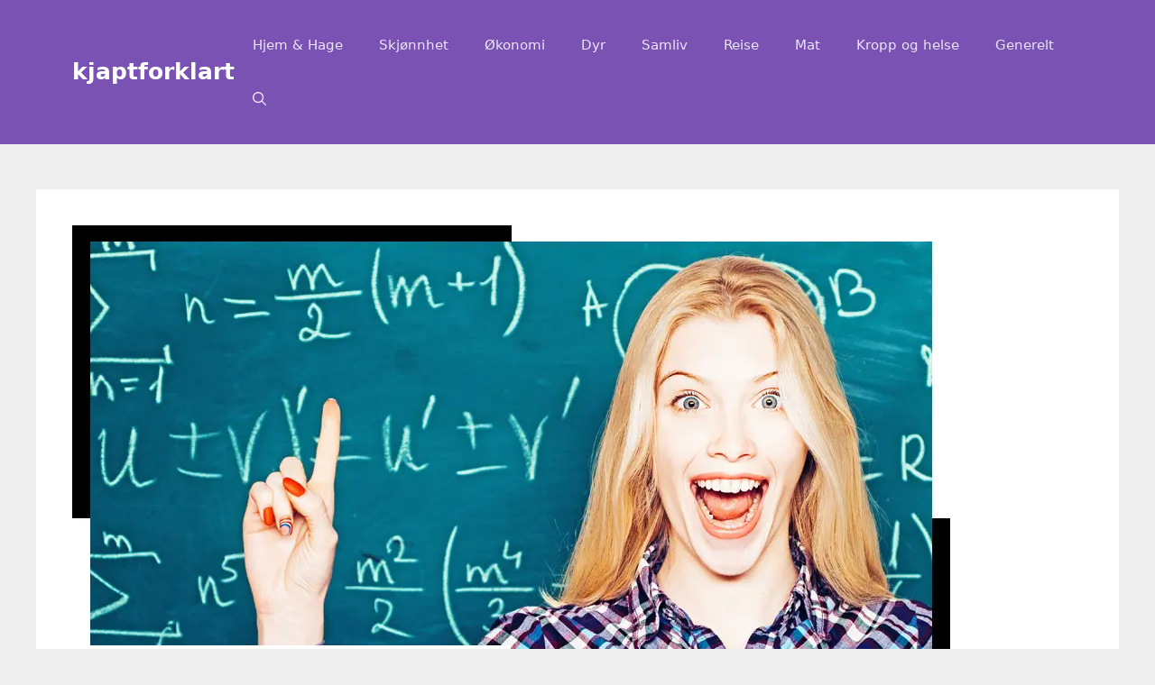

--- FILE ---
content_type: text/html; charset=UTF-8
request_url: https://www.kjaptforklart.no/hvor-mye-tjener-laerere/
body_size: 23758
content:
<!DOCTYPE html><html lang="en-US" prefix="og: https://ogp.me/ns#"><head><meta charset="UTF-8"/>
<script>var __ezHttpConsent={setByCat:function(src,tagType,attributes,category,force,customSetScriptFn=null){var setScript=function(){if(force||window.ezTcfConsent[category]){if(typeof customSetScriptFn==='function'){customSetScriptFn();}else{var scriptElement=document.createElement(tagType);scriptElement.src=src;attributes.forEach(function(attr){for(var key in attr){if(attr.hasOwnProperty(key)){scriptElement.setAttribute(key,attr[key]);}}});var firstScript=document.getElementsByTagName(tagType)[0];firstScript.parentNode.insertBefore(scriptElement,firstScript);}}};if(force||(window.ezTcfConsent&&window.ezTcfConsent.loaded)){setScript();}else if(typeof getEzConsentData==="function"){getEzConsentData().then(function(ezTcfConsent){if(ezTcfConsent&&ezTcfConsent.loaded){setScript();}else{console.error("cannot get ez consent data");force=true;setScript();}});}else{force=true;setScript();console.error("getEzConsentData is not a function");}},};</script>
<script>var ezTcfConsent=window.ezTcfConsent?window.ezTcfConsent:{loaded:false,store_info:false,develop_and_improve_services:false,measure_ad_performance:false,measure_content_performance:false,select_basic_ads:false,create_ad_profile:false,select_personalized_ads:false,create_content_profile:false,select_personalized_content:false,understand_audiences:false,use_limited_data_to_select_content:false,};function getEzConsentData(){return new Promise(function(resolve){document.addEventListener("ezConsentEvent",function(event){var ezTcfConsent=event.detail.ezTcfConsent;resolve(ezTcfConsent);});});}</script>
<script>if(typeof _setEzCookies!=='function'){function _setEzCookies(ezConsentData){var cookies=window.ezCookieQueue;for(var i=0;i<cookies.length;i++){var cookie=cookies[i];if(ezConsentData&&ezConsentData.loaded&&ezConsentData[cookie.tcfCategory]){document.cookie=cookie.name+"="+cookie.value;}}}}
window.ezCookieQueue=window.ezCookieQueue||[];if(typeof addEzCookies!=='function'){function addEzCookies(arr){window.ezCookieQueue=[...window.ezCookieQueue,...arr];}}
addEzCookies([{name:"ezoab_410814",value:"mod101; Path=/; Domain=kjaptforklart.no; Max-Age=7200",tcfCategory:"store_info",isEzoic:"true",},{name:"ezosuibasgeneris-1",value:"1e9447d9-7c2c-4b07-756f-63f80843f7ab; Path=/; Domain=kjaptforklart.no; Expires=Thu, 26 Nov 2026 04:17:48 UTC; Secure; SameSite=None",tcfCategory:"understand_audiences",isEzoic:"true",}]);if(window.ezTcfConsent&&window.ezTcfConsent.loaded){_setEzCookies(window.ezTcfConsent);}else if(typeof getEzConsentData==="function"){getEzConsentData().then(function(ezTcfConsent){if(ezTcfConsent&&ezTcfConsent.loaded){_setEzCookies(window.ezTcfConsent);}else{console.error("cannot get ez consent data");_setEzCookies(window.ezTcfConsent);}});}else{console.error("getEzConsentData is not a function");_setEzCookies(window.ezTcfConsent);}</script><script type="text/javascript" data-ezscrex='false' data-cfasync='false'>window._ezaq = Object.assign({"edge_cache_status":11,"edge_response_time":964,"url":"https://www.kjaptforklart.no/hvor-mye-tjener-laerere/"}, typeof window._ezaq !== "undefined" ? window._ezaq : {});</script><script type="text/javascript" data-ezscrex='false' data-cfasync='false'>window._ezaq = Object.assign({"ab_test_id":"mod101"}, typeof window._ezaq !== "undefined" ? window._ezaq : {});window.__ez=window.__ez||{};window.__ez.tf={};</script><script type="text/javascript" data-ezscrex='false' data-cfasync='false'>window.ezDisableAds = true;</script>
<script data-ezscrex='false' data-cfasync='false' data-pagespeed-no-defer>var __ez=__ez||{};__ez.stms=Date.now();__ez.evt={};__ez.script={};__ez.ck=__ez.ck||{};__ez.template={};__ez.template.isOrig=true;__ez.queue=__ez.queue||function(){var e=0,i=0,t=[],n=!1,o=[],r=[],s=!0,a=function(e,i,n,o,r,s,a){var l=arguments.length>7&&void 0!==arguments[7]?arguments[7]:window,d=this;this.name=e,this.funcName=i,this.parameters=null===n?null:w(n)?n:[n],this.isBlock=o,this.blockedBy=r,this.deleteWhenComplete=s,this.isError=!1,this.isComplete=!1,this.isInitialized=!1,this.proceedIfError=a,this.fWindow=l,this.isTimeDelay=!1,this.process=function(){f("... func = "+e),d.isInitialized=!0,d.isComplete=!0,f("... func.apply: "+e);var i=d.funcName.split("."),n=null,o=this.fWindow||window;i.length>3||(n=3===i.length?o[i[0]][i[1]][i[2]]:2===i.length?o[i[0]][i[1]]:o[d.funcName]),null!=n&&n.apply(null,this.parameters),!0===d.deleteWhenComplete&&delete t[e],!0===d.isBlock&&(f("----- F'D: "+d.name),m())}},l=function(e,i,t,n,o,r,s){var a=arguments.length>7&&void 0!==arguments[7]?arguments[7]:window,l=this;this.name=e,this.path=i,this.async=o,this.defer=r,this.isBlock=t,this.blockedBy=n,this.isInitialized=!1,this.isError=!1,this.isComplete=!1,this.proceedIfError=s,this.fWindow=a,this.isTimeDelay=!1,this.isPath=function(e){return"/"===e[0]&&"/"!==e[1]},this.getSrc=function(e){return void 0!==window.__ezScriptHost&&this.isPath(e)&&"banger.js"!==this.name?window.__ezScriptHost+e:e},this.process=function(){l.isInitialized=!0,f("... file = "+e);var i=this.fWindow?this.fWindow.document:document,t=i.createElement("script");t.src=this.getSrc(this.path),!0===o?t.async=!0:!0===r&&(t.defer=!0),t.onerror=function(){var e={url:window.location.href,name:l.name,path:l.path,user_agent:window.navigator.userAgent};"undefined"!=typeof _ezaq&&(e.pageview_id=_ezaq.page_view_id);var i=encodeURIComponent(JSON.stringify(e)),t=new XMLHttpRequest;t.open("GET","//g.ezoic.net/ezqlog?d="+i,!0),t.send(),f("----- ERR'D: "+l.name),l.isError=!0,!0===l.isBlock&&m()},t.onreadystatechange=t.onload=function(){var e=t.readyState;f("----- F'D: "+l.name),e&&!/loaded|complete/.test(e)||(l.isComplete=!0,!0===l.isBlock&&m())},i.getElementsByTagName("head")[0].appendChild(t)}},d=function(e,i){this.name=e,this.path="",this.async=!1,this.defer=!1,this.isBlock=!1,this.blockedBy=[],this.isInitialized=!0,this.isError=!1,this.isComplete=i,this.proceedIfError=!1,this.isTimeDelay=!1,this.process=function(){}};function c(e,i,n,s,a,d,c,u,f){var m=new l(e,i,n,s,a,d,c,f);!0===u?o[e]=m:r[e]=m,t[e]=m,h(m)}function h(e){!0!==u(e)&&0!=s&&e.process()}function u(e){if(!0===e.isTimeDelay&&!1===n)return f(e.name+" blocked = TIME DELAY!"),!0;if(w(e.blockedBy))for(var i=0;i<e.blockedBy.length;i++){var o=e.blockedBy[i];if(!1===t.hasOwnProperty(o))return f(e.name+" blocked = "+o),!0;if(!0===e.proceedIfError&&!0===t[o].isError)return!1;if(!1===t[o].isComplete)return f(e.name+" blocked = "+o),!0}return!1}function f(e){var i=window.location.href,t=new RegExp("[?&]ezq=([^&#]*)","i").exec(i);"1"===(t?t[1]:null)&&console.debug(e)}function m(){++e>200||(f("let's go"),p(o),p(r))}function p(e){for(var i in e)if(!1!==e.hasOwnProperty(i)){var t=e[i];!0===t.isComplete||u(t)||!0===t.isInitialized||!0===t.isError?!0===t.isError?f(t.name+": error"):!0===t.isComplete?f(t.name+": complete already"):!0===t.isInitialized&&f(t.name+": initialized already"):t.process()}}function w(e){return"[object Array]"==Object.prototype.toString.call(e)}return window.addEventListener("load",(function(){setTimeout((function(){n=!0,f("TDELAY -----"),m()}),5e3)}),!1),{addFile:c,addFileOnce:function(e,i,n,o,r,s,a,l,d){t[e]||c(e,i,n,o,r,s,a,l,d)},addDelayFile:function(e,i){var n=new l(e,i,!1,[],!1,!1,!0);n.isTimeDelay=!0,f(e+" ...  FILE! TDELAY"),r[e]=n,t[e]=n,h(n)},addFunc:function(e,n,s,l,d,c,u,f,m,p){!0===c&&(e=e+"_"+i++);var w=new a(e,n,s,l,d,u,f,p);!0===m?o[e]=w:r[e]=w,t[e]=w,h(w)},addDelayFunc:function(e,i,n){var o=new a(e,i,n,!1,[],!0,!0);o.isTimeDelay=!0,f(e+" ...  FUNCTION! TDELAY"),r[e]=o,t[e]=o,h(o)},items:t,processAll:m,setallowLoad:function(e){s=e},markLoaded:function(e){if(e&&0!==e.length){if(e in t){var i=t[e];!0===i.isComplete?f(i.name+" "+e+": error loaded duplicate"):(i.isComplete=!0,i.isInitialized=!0)}else t[e]=new d(e,!0);f("markLoaded dummyfile: "+t[e].name)}},logWhatsBlocked:function(){for(var e in t)!1!==t.hasOwnProperty(e)&&u(t[e])}}}();__ez.evt.add=function(e,t,n){e.addEventListener?e.addEventListener(t,n,!1):e.attachEvent?e.attachEvent("on"+t,n):e["on"+t]=n()},__ez.evt.remove=function(e,t,n){e.removeEventListener?e.removeEventListener(t,n,!1):e.detachEvent?e.detachEvent("on"+t,n):delete e["on"+t]};__ez.script.add=function(e){var t=document.createElement("script");t.src=e,t.async=!0,t.type="text/javascript",document.getElementsByTagName("head")[0].appendChild(t)};__ez.dot=__ez.dot||{};__ez.queue.addFileOnce('/detroitchicago/boise.js', '/detroitchicago/boise.js?gcb=195-0&cb=5', true, [], true, false, true, false);__ez.queue.addFileOnce('/parsonsmaize/abilene.js', '/parsonsmaize/abilene.js?gcb=195-0&cb=dc112bb7ea', true, [], true, false, true, false);__ez.queue.addFileOnce('/parsonsmaize/mulvane.js', '/parsonsmaize/mulvane.js?gcb=195-0&cb=e75e48eec0', true, ['/parsonsmaize/abilene.js'], true, false, true, false);__ez.queue.addFileOnce('/detroitchicago/birmingham.js', '/detroitchicago/birmingham.js?gcb=195-0&cb=539c47377c', true, ['/parsonsmaize/abilene.js'], true, false, true, false);</script>
<script data-ezscrex="false" type="text/javascript" data-cfasync="false">window._ezaq = Object.assign({"ad_cache_level":0,"adpicker_placement_cnt":0,"ai_placeholder_cache_level":0,"ai_placeholder_placement_cnt":-1,"article_category":"Økonomi","author":"Magnus","domain":"kjaptforklart.no","domain_id":410814,"ezcache_level":0,"ezcache_skip_code":14,"has_bad_image":0,"has_bad_words":0,"is_sitespeed":0,"lt_cache_level":0,"publish_date":"2022-04-02","response_size":81961,"response_size_orig":76195,"response_time_orig":919,"template_id":120,"url":"https://www.kjaptforklart.no/hvor-mye-tjener-laerere/","word_count":0,"worst_bad_word_level":0}, typeof window._ezaq !== "undefined" ? window._ezaq : {});__ez.queue.markLoaded('ezaqBaseReady');</script>
<script type='text/javascript' data-ezscrex='false' data-cfasync='false'>
window.ezAnalyticsStatic = true;

function analyticsAddScript(script) {
	var ezDynamic = document.createElement('script');
	ezDynamic.type = 'text/javascript';
	ezDynamic.innerHTML = script;
	document.head.appendChild(ezDynamic);
}
function getCookiesWithPrefix() {
    var allCookies = document.cookie.split(';');
    var cookiesWithPrefix = {};

    for (var i = 0; i < allCookies.length; i++) {
        var cookie = allCookies[i].trim();

        for (var j = 0; j < arguments.length; j++) {
            var prefix = arguments[j];
            if (cookie.indexOf(prefix) === 0) {
                var cookieParts = cookie.split('=');
                var cookieName = cookieParts[0];
                var cookieValue = cookieParts.slice(1).join('=');
                cookiesWithPrefix[cookieName] = decodeURIComponent(cookieValue);
                break; // Once matched, no need to check other prefixes
            }
        }
    }

    return cookiesWithPrefix;
}
function productAnalytics() {
	var d = {"pr":[6,3],"omd5":"71d07c63315fa3761dee34bd571547f0","nar":"risk score"};
	d.u = _ezaq.url;
	d.p = _ezaq.page_view_id;
	d.v = _ezaq.visit_uuid;
	d.ab = _ezaq.ab_test_id;
	d.e = JSON.stringify(_ezaq);
	d.ref = document.referrer;
	d.c = getCookiesWithPrefix('active_template', 'ez', 'lp_');
	if(typeof ez_utmParams !== 'undefined') {
		d.utm = ez_utmParams;
	}

	var dataText = JSON.stringify(d);
	var xhr = new XMLHttpRequest();
	xhr.open('POST','/ezais/analytics?cb=1', true);
	xhr.onload = function () {
		if (xhr.status!=200) {
            return;
		}

        if(document.readyState !== 'loading') {
            analyticsAddScript(xhr.response);
            return;
        }

        var eventFunc = function() {
            if(document.readyState === 'loading') {
                return;
            }
            document.removeEventListener('readystatechange', eventFunc, false);
            analyticsAddScript(xhr.response);
        };

        document.addEventListener('readystatechange', eventFunc, false);
	};
	xhr.setRequestHeader('Content-Type','text/plain');
	xhr.send(dataText);
}
__ez.queue.addFunc("productAnalytics", "productAnalytics", null, true, ['ezaqBaseReady'], false, false, false, true);
</script><base href="https://www.kjaptforklart.no/hvor-mye-tjener-laerere/"/>
	
	<link rel="profile" href="https://gmpg.org/xfn/11"/>
		<style>img:is([sizes="auto" i], [sizes^="auto," i]) { contain-intrinsic-size: 3000px 1500px }</style>
	<meta name="viewport" content="width=device-width, initial-scale=1"/>
<!-- Search Engine Optimization by Rank Math - https://s.rankmath.com/home -->
<title>Hvor mye tjener lærere? - kjaptforklart</title>
<meta name="description" content="Lærere tjener vanligvis mellom 350.000 og 800.000 kroner i året, avhengig av hvilken utdanningsinstitusjon de jobber ved og om de har en doktorgrad eller ikke."/>
<meta name="robots" content="index, follow, max-snippet:-1, max-video-preview:-1, max-image-preview:large"/>
<link rel="canonical" href="https://www.kjaptforklart.no/hvor-mye-tjener-laerere/"/>
<meta property="og:locale" content="en_US"/>
<meta property="og:type" content="article"/>
<meta property="og:title" content="Hvor mye tjener lærere? - kjaptforklart"/>
<meta property="og:description" content="Lærere tjener vanligvis mellom 350.000 og 800.000 kroner i året, avhengig av hvilken utdanningsinstitusjon de jobber ved og om de har en doktorgrad eller ikke."/>
<meta property="og:url" content="https://www.kjaptforklart.no/hvor-mye-tjener-laerere/"/>
<meta property="og:site_name" content="kjaptforklart"/>
<meta property="article:section" content="Økonomi"/>
<meta property="og:updated_time" content="2022-04-22T04:19:47+01:00"/>
<meta property="og:image" content="https://www.kjaptforklart.no/wp-content/uploads/2022/04/hvor-mye-tjener-laerere.jpg"/>
<meta property="og:image:secure_url" content="https://www.kjaptforklart.no/wp-content/uploads/2022/04/hvor-mye-tjener-laerere.jpg"/>
<meta property="og:image:width" content="973"/>
<meta property="og:image:height" content="649"/>
<meta property="og:image:alt" content="lærerlønn inntekt"/>
<meta property="og:image:type" content="image/jpeg"/>
<meta property="article:published_time" content="2022-04-02T15:47:50+01:00"/>
<meta property="article:modified_time" content="2022-04-22T04:19:47+01:00"/>
<meta name="twitter:card" content="summary_large_image"/>
<meta name="twitter:title" content="Hvor mye tjener lærere? - kjaptforklart"/>
<meta name="twitter:description" content="Lærere tjener vanligvis mellom 350.000 og 800.000 kroner i året, avhengig av hvilken utdanningsinstitusjon de jobber ved og om de har en doktorgrad eller ikke."/>
<meta name="twitter:image" content="https://www.kjaptforklart.no/wp-content/uploads/2022/04/hvor-mye-tjener-laerere.jpg"/>
<meta name="twitter:label1" content="Written by"/>
<meta name="twitter:data1" content="Magnus"/>
<meta name="twitter:label2" content="Time to read"/>
<meta name="twitter:data2" content="3 minutes"/>
<script type="application/ld+json" class="rank-math-schema">{"@context":"https://schema.org","@graph":[{"@type":["Organization","Person"],"@id":"https://www.kjaptforklart.no/#person","name":"admin","url":"https://www.kjaptforklart.no"},{"@type":"WebSite","@id":"https://www.kjaptforklart.no/#website","url":"https://www.kjaptforklart.no","name":"admin","publisher":{"@id":"https://www.kjaptforklart.no/#person"},"inLanguage":"en-US"},{"@type":"ImageObject","@id":"https://www.kjaptforklart.no/wp-content/uploads/2022/04/hvor-mye-tjener-laerere.jpg","url":"https://www.kjaptforklart.no/wp-content/uploads/2022/04/hvor-mye-tjener-laerere.jpg","width":"973","height":"649","caption":"l\u00e6rerl\u00f8nn inntekt","inLanguage":"en-US"},{"@type":["WebPage","FAQPage"],"@id":"https://www.kjaptforklart.no/hvor-mye-tjener-laerere/#webpage","url":"https://www.kjaptforklart.no/hvor-mye-tjener-laerere/","name":"Hvor mye tjener l\u00e6rere? - kjaptforklart","datePublished":"2022-04-02T15:47:50+01:00","dateModified":"2022-04-22T04:19:47+01:00","isPartOf":{"@id":"https://www.kjaptforklart.no/#website"},"primaryImageOfPage":{"@id":"https://www.kjaptforklart.no/wp-content/uploads/2022/04/hvor-mye-tjener-laerere.jpg"},"inLanguage":"en-US","mainEntity":[{"@type":"Question","url":"https://www.kjaptforklart.no/hvor-mye-tjener-laerere/#faq-question-1648879736370","name":"N\u00e5r kommer l\u00e6rerstillinger ut?","acceptedAnswer":{"@type":"Answer","text":"Det er viktig \u00e5 huske p\u00e5 at l\u00e6rerstillinger krever mye arbeid og at det derfor kan ta tid \u00e5 finne de rette personene til disse stillingene. I tillegg vil det alltid v\u00e6re behov for l\u00e6rere, s\u00e5 selv om det ikke er utlyst noen l\u00e6rerstillinger akkurat n\u00e5, betyr ikke det at det ikke er mulig \u00e5 f\u00e5 en slik stilling.<br><br>Et godt tips er \u00e5 h\u00f8re med noen lokale skoler. Det er mulig at de er i prosessen med \u00e5 utlyse stillinger."}},{"@type":"Question","url":"https://www.kjaptforklart.no/hvor-mye-tjener-laerere/#faq-question-1648910661095","name":"Hva er l\u00f8nn til l\u00e6rere?","acceptedAnswer":{"@type":"Answer","text":"L\u00e6rere har vanligvis en \u00e5rsl\u00f8nn p\u00e5 mellom 350 000 og 800 000 kroner. Noen l\u00e6rere kan ha en h\u00f8yere eller lavere l\u00f8nn, avhengig av hvor de arbeider.<br><br>L\u00e6reryrket er regnet som et av de mest prestisjetunge yrkene i Norge, og det er derfor vanlig med h\u00f8yere l\u00f8nninger for dem som har lang fartstid og gode resultater fra sin undervisning.<br><br>Men som tidligere nevnt: i det offentlige Norge er det et tak p\u00e5 hvor mye man kan tjene."}},{"@type":"Question","url":"https://www.kjaptforklart.no/hvor-mye-tjener-laerere/#faq-question-1648910681574","name":"Hva har en l\u00e6rer i timel\u00f8nn?","acceptedAnswer":{"@type":"Answer","text":"En l\u00e6rer i timel\u00f8nn har en gjennomsnittlig \u00e5rsl\u00f8nn p\u00e5 kr. 376.000. Dette er beregnet ut fra en normal arbeidsuke p\u00e5 37,5 timer og gjennomsnittlig l\u00e6rerl\u00f8nn. Akkurat hva en l\u00e6rer f\u00e5r i timel\u00f8nn er litt vanskelig \u00e5 regne p\u00e5. Dessverre er det slik at l\u00e6rere ofte ender opp med \u00e5 jobbe overtid og rette pr\u00f8ver etter skoletid, osv.<br><br>L\u00f8nnen avhenger av skoletype, stilling, utdanningsniv\u00e5 og kommune."}},{"@type":"Question","url":"https://www.kjaptforklart.no/hvor-mye-tjener-laerere/#faq-question-1648910700616","name":"Kan man forhandle l\u00f8nn som l\u00e6rer?","acceptedAnswer":{"@type":"Answer","text":"Ja, l\u00f8nn kan forhandles. I utgangspunktet er det kommunen som fastsetter l\u00e6rernes l\u00f8nn, men dette er ikke et ufravikelig regelverk.<br><br>Det finnes en rekke sentrale og lokale tariffavtaler som kan benyttes ved forhandlinger om l\u00f8nn, og disse avtalene gir partene en rekke muligheter til \u00e5 forhandle om l\u00f8nn og andre vilk\u00e5r."}},{"@type":"Question","url":"https://www.kjaptforklart.no/hvor-mye-tjener-laerere/#faq-question-1648910716431","name":"Hvor kan man jobbe som l\u00e6rer?","acceptedAnswer":{"@type":"Answer","text":"Det finnes mange muligheter for l\u00e6rere i Norge. Utdanningsetaten har en oversikt over alle ledige l\u00e6rerstillinger i Oslo kommune. I tillegg kan man s\u00f8ke jobb ved skoler og barnehager utenfor Oslo.<br><br>Man kan ogs\u00e5 s\u00f8ke jobb som l\u00e6rer ved privatskoler. Det finnes flere ulike typer privatskoler, alt fra Montessoriskoler til Steinerskoler og kristne skoler. Privatskolene trenger alltid l\u00e6rere med godkjenning fra Utdanningsetaten."}},{"@type":"Question","url":"https://www.kjaptforklart.no/hvor-mye-tjener-laerere/#faq-question-1648910733551","name":"Hvordan er L\u00e6rerstudie?","acceptedAnswer":{"@type":"Answer","text":"L\u00e6rerutdanningen er en tre\u00e5rig akademisk grad som gir deg mulighet til \u00e5 undervise i grunnskolen. Du vil l\u00e6re om pedagogikk, didaktikk, spr\u00e5k, sosiale forhold og fagdidaktikk. I tillegg f\u00e5r du undervisning i historie og matematikk.<br><br>L\u00e6rerutdanningen er et vanlig program ved universitetet. Det kan v\u00e6re vanskelig \u00e5 komme inn p\u00e5 dette studiet da det er mange s\u00f8kere og kun f\u00e5 plasser.<br><br>Selv kjenner jeg flere som har tatt l\u00e6rerstudie ved norske h\u00f8yskoler og universiteter. De beskriver studiet som b\u00e5de spennende, l\u00e6rerikt og sosialt."}}]},{"@type":"Person","@id":"https://www.kjaptforklart.no/author/magnus/","name":"Magnus","url":"https://www.kjaptforklart.no/author/magnus/","image":{"@type":"ImageObject","@id":"https://www.kjaptforklart.no/wp-content/uploads/2022/03/Magnus.jpeg","url":"https://www.kjaptforklart.no/wp-content/uploads/2022/03/Magnus.jpeg","caption":"Magnus","inLanguage":"en-US"},"sameAs":["https://www.kjaptforklart.no/om-oss/#magnus"]},{"@type":"BlogPosting","headline":"Hvor mye tjener l\u00e6rere? - kjaptforklart","datePublished":"2022-04-02T15:47:50+01:00","dateModified":"2022-04-22T04:19:47+01:00","author":{"@id":"https://www.kjaptforklart.no/author/magnus/"},"publisher":{"@id":"https://www.kjaptforklart.no/#person"},"description":"L\u00e6rere tjener vanligvis mellom 350.000 og 800.000 kroner i \u00e5ret, avhengig av hvilken utdanningsinstitusjon de jobber ved og om de har en doktorgrad eller ikke.","name":"Hvor mye tjener l\u00e6rere? - kjaptforklart","@id":"https://www.kjaptforklart.no/hvor-mye-tjener-laerere/#richSnippet","isPartOf":{"@id":"https://www.kjaptforklart.no/hvor-mye-tjener-laerere/#webpage"},"image":{"@id":"https://www.kjaptforklart.no/wp-content/uploads/2022/04/hvor-mye-tjener-laerere.jpg"},"inLanguage":"en-US","mainEntityOfPage":{"@id":"https://www.kjaptforklart.no/hvor-mye-tjener-laerere/#webpage"}}]}</script>
<!-- /Rank Math WordPress SEO plugin -->

<link rel="dns-prefetch" href="//www.googletagmanager.com"/>
<script>
window._wpemojiSettings = {"baseUrl":"https:\/\/s.w.org\/images\/core\/emoji\/16.0.1\/72x72\/","ext":".png","svgUrl":"https:\/\/s.w.org\/images\/core\/emoji\/16.0.1\/svg\/","svgExt":".svg","source":{"concatemoji":"https:\/\/www.kjaptforklart.no\/wp-includes\/js\/wp-emoji-release.min.js?ver=6.8.3"}};
/*! This file is auto-generated */
!function(s,n){var o,i,e;function c(e){try{var t={supportTests:e,timestamp:(new Date).valueOf()};sessionStorage.setItem(o,JSON.stringify(t))}catch(e){}}function p(e,t,n){e.clearRect(0,0,e.canvas.width,e.canvas.height),e.fillText(t,0,0);var t=new Uint32Array(e.getImageData(0,0,e.canvas.width,e.canvas.height).data),a=(e.clearRect(0,0,e.canvas.width,e.canvas.height),e.fillText(n,0,0),new Uint32Array(e.getImageData(0,0,e.canvas.width,e.canvas.height).data));return t.every(function(e,t){return e===a[t]})}function u(e,t){e.clearRect(0,0,e.canvas.width,e.canvas.height),e.fillText(t,0,0);for(var n=e.getImageData(16,16,1,1),a=0;a<n.data.length;a++)if(0!==n.data[a])return!1;return!0}function f(e,t,n,a){switch(t){case"flag":return n(e,"\ud83c\udff3\ufe0f\u200d\u26a7\ufe0f","\ud83c\udff3\ufe0f\u200b\u26a7\ufe0f")?!1:!n(e,"\ud83c\udde8\ud83c\uddf6","\ud83c\udde8\u200b\ud83c\uddf6")&&!n(e,"\ud83c\udff4\udb40\udc67\udb40\udc62\udb40\udc65\udb40\udc6e\udb40\udc67\udb40\udc7f","\ud83c\udff4\u200b\udb40\udc67\u200b\udb40\udc62\u200b\udb40\udc65\u200b\udb40\udc6e\u200b\udb40\udc67\u200b\udb40\udc7f");case"emoji":return!a(e,"\ud83e\udedf")}return!1}function g(e,t,n,a){var r="undefined"!=typeof WorkerGlobalScope&&self instanceof WorkerGlobalScope?new OffscreenCanvas(300,150):s.createElement("canvas"),o=r.getContext("2d",{willReadFrequently:!0}),i=(o.textBaseline="top",o.font="600 32px Arial",{});return e.forEach(function(e){i[e]=t(o,e,n,a)}),i}function t(e){var t=s.createElement("script");t.src=e,t.defer=!0,s.head.appendChild(t)}"undefined"!=typeof Promise&&(o="wpEmojiSettingsSupports",i=["flag","emoji"],n.supports={everything:!0,everythingExceptFlag:!0},e=new Promise(function(e){s.addEventListener("DOMContentLoaded",e,{once:!0})}),new Promise(function(t){var n=function(){try{var e=JSON.parse(sessionStorage.getItem(o));if("object"==typeof e&&"number"==typeof e.timestamp&&(new Date).valueOf()<e.timestamp+604800&&"object"==typeof e.supportTests)return e.supportTests}catch(e){}return null}();if(!n){if("undefined"!=typeof Worker&&"undefined"!=typeof OffscreenCanvas&&"undefined"!=typeof URL&&URL.createObjectURL&&"undefined"!=typeof Blob)try{var e="postMessage("+g.toString()+"("+[JSON.stringify(i),f.toString(),p.toString(),u.toString()].join(",")+"));",a=new Blob([e],{type:"text/javascript"}),r=new Worker(URL.createObjectURL(a),{name:"wpTestEmojiSupports"});return void(r.onmessage=function(e){c(n=e.data),r.terminate(),t(n)})}catch(e){}c(n=g(i,f,p,u))}t(n)}).then(function(e){for(var t in e)n.supports[t]=e[t],n.supports.everything=n.supports.everything&&n.supports[t],"flag"!==t&&(n.supports.everythingExceptFlag=n.supports.everythingExceptFlag&&n.supports[t]);n.supports.everythingExceptFlag=n.supports.everythingExceptFlag&&!n.supports.flag,n.DOMReady=!1,n.readyCallback=function(){n.DOMReady=!0}}).then(function(){return e}).then(function(){var e;n.supports.everything||(n.readyCallback(),(e=n.source||{}).concatemoji?t(e.concatemoji):e.wpemoji&&e.twemoji&&(t(e.twemoji),t(e.wpemoji)))}))}((window,document),window._wpemojiSettings);
</script>
<style id="wp-emoji-styles-inline-css">

	img.wp-smiley, img.emoji {
		display: inline !important;
		border: none !important;
		box-shadow: none !important;
		height: 1em !important;
		width: 1em !important;
		margin: 0 0.07em !important;
		vertical-align: -0.1em !important;
		background: none !important;
		padding: 0 !important;
	}
</style>
<style id="wp-block-library-inline-css">
:root{--wp-admin-theme-color:#007cba;--wp-admin-theme-color--rgb:0,124,186;--wp-admin-theme-color-darker-10:#006ba1;--wp-admin-theme-color-darker-10--rgb:0,107,161;--wp-admin-theme-color-darker-20:#005a87;--wp-admin-theme-color-darker-20--rgb:0,90,135;--wp-admin-border-width-focus:2px;--wp-block-synced-color:#7a00df;--wp-block-synced-color--rgb:122,0,223;--wp-bound-block-color:var(--wp-block-synced-color)}@media (min-resolution:192dpi){:root{--wp-admin-border-width-focus:1.5px}}.wp-element-button{cursor:pointer}:root{--wp--preset--font-size--normal:16px;--wp--preset--font-size--huge:42px}:root .has-very-light-gray-background-color{background-color:#eee}:root .has-very-dark-gray-background-color{background-color:#313131}:root .has-very-light-gray-color{color:#eee}:root .has-very-dark-gray-color{color:#313131}:root .has-vivid-green-cyan-to-vivid-cyan-blue-gradient-background{background:linear-gradient(135deg,#00d084,#0693e3)}:root .has-purple-crush-gradient-background{background:linear-gradient(135deg,#34e2e4,#4721fb 50%,#ab1dfe)}:root .has-hazy-dawn-gradient-background{background:linear-gradient(135deg,#faaca8,#dad0ec)}:root .has-subdued-olive-gradient-background{background:linear-gradient(135deg,#fafae1,#67a671)}:root .has-atomic-cream-gradient-background{background:linear-gradient(135deg,#fdd79a,#004a59)}:root .has-nightshade-gradient-background{background:linear-gradient(135deg,#330968,#31cdcf)}:root .has-midnight-gradient-background{background:linear-gradient(135deg,#020381,#2874fc)}.has-regular-font-size{font-size:1em}.has-larger-font-size{font-size:2.625em}.has-normal-font-size{font-size:var(--wp--preset--font-size--normal)}.has-huge-font-size{font-size:var(--wp--preset--font-size--huge)}.has-text-align-center{text-align:center}.has-text-align-left{text-align:left}.has-text-align-right{text-align:right}#end-resizable-editor-section{display:none}.aligncenter{clear:both}.items-justified-left{justify-content:flex-start}.items-justified-center{justify-content:center}.items-justified-right{justify-content:flex-end}.items-justified-space-between{justify-content:space-between}.screen-reader-text{border:0;clip-path:inset(50%);height:1px;margin:-1px;overflow:hidden;padding:0;position:absolute;width:1px;word-wrap:normal!important}.screen-reader-text:focus{background-color:#ddd;clip-path:none;color:#444;display:block;font-size:1em;height:auto;left:5px;line-height:normal;padding:15px 23px 14px;text-decoration:none;top:5px;width:auto;z-index:100000}html :where(.has-border-color){border-style:solid}html :where([style*=border-top-color]){border-top-style:solid}html :where([style*=border-right-color]){border-right-style:solid}html :where([style*=border-bottom-color]){border-bottom-style:solid}html :where([style*=border-left-color]){border-left-style:solid}html :where([style*=border-width]){border-style:solid}html :where([style*=border-top-width]){border-top-style:solid}html :where([style*=border-right-width]){border-right-style:solid}html :where([style*=border-bottom-width]){border-bottom-style:solid}html :where([style*=border-left-width]){border-left-style:solid}html :where(img[class*=wp-image-]){height:auto;max-width:100%}:where(figure){margin:0 0 1em}html :where(.is-position-sticky){--wp-admin--admin-bar--position-offset:var(--wp-admin--admin-bar--height,0px)}@media screen and (max-width:600px){html :where(.is-position-sticky){--wp-admin--admin-bar--position-offset:0px}}
.has-text-align-justify{text-align:justify;}
</style>
<style id="classic-theme-styles-inline-css">
/*! This file is auto-generated */
.wp-block-button__link{color:#fff;background-color:#32373c;border-radius:9999px;box-shadow:none;text-decoration:none;padding:calc(.667em + 2px) calc(1.333em + 2px);font-size:1.125em}.wp-block-file__button{background:#32373c;color:#fff;text-decoration:none}
</style>
<link rel="stylesheet" id="generate-comments-css" href="https://www.kjaptforklart.no/wp-content/themes/generatepress/assets/css/components/comments.min.css?ver=3.1.3" media="all"/>
<link rel="stylesheet" id="generate-widget-areas-css" href="https://www.kjaptforklart.no/wp-content/themes/generatepress/assets/css/components/widget-areas.min.css?ver=3.1.3" media="all"/>
<link rel="stylesheet" id="generate-style-css" href="https://www.kjaptforklart.no/wp-content/themes/generatepress/assets/css/main.min.css?ver=3.1.3" media="all"/>
<style id="generate-style-inline-css">
body{background-color:#ffffff;color:var(--contrast);}a{color:#7952b3;}a{text-decoration:underline;}.entry-title a, .site-branding a, a.button, .wp-block-button__link, .main-navigation a{text-decoration:none;}a:hover, a:focus, a:active{color:#9d6bea;}.wp-block-group__inner-container{max-width:1200px;margin-left:auto;margin-right:auto;}.navigation-search{position:absolute;left:-99999px;pointer-events:none;visibility:hidden;z-index:20;width:100%;top:0;transition:opacity 100ms ease-in-out;opacity:0;}.navigation-search.nav-search-active{left:0;right:0;pointer-events:auto;visibility:visible;opacity:1;}.navigation-search input[type="search"]{outline:0;border:0;vertical-align:bottom;line-height:1;opacity:0.9;width:100%;z-index:20;border-radius:0;-webkit-appearance:none;height:60px;}.navigation-search input::-ms-clear{display:none;width:0;height:0;}.navigation-search input::-ms-reveal{display:none;width:0;height:0;}.navigation-search input::-webkit-search-decoration, .navigation-search input::-webkit-search-cancel-button, .navigation-search input::-webkit-search-results-button, .navigation-search input::-webkit-search-results-decoration{display:none;}.gen-sidebar-nav .navigation-search{top:auto;bottom:0;}:root{--contrast:#222222;--contrast-2:#575760;--contrast-3:#b2b2be;--base:#f0f0f0;--base-2:#f7f8f9;--base-3:#ffffff;--accent:#1e73be;}.has-contrast-color{color:#222222;}.has-contrast-background-color{background-color:#222222;}.has-contrast-2-color{color:#575760;}.has-contrast-2-background-color{background-color:#575760;}.has-contrast-3-color{color:#b2b2be;}.has-contrast-3-background-color{background-color:#b2b2be;}.has-base-color{color:#f0f0f0;}.has-base-background-color{background-color:#f0f0f0;}.has-base-2-color{color:#f7f8f9;}.has-base-2-background-color{background-color:#f7f8f9;}.has-base-3-color{color:#ffffff;}.has-base-3-background-color{background-color:#ffffff;}.has-accent-color{color:#1e73be;}.has-accent-background-color{background-color:#1e73be;}.top-bar{background-color:#636363;color:#ffffff;}.top-bar a{color:#ffffff;}.top-bar a:hover{color:#303030;}.site-header{background-color:#7952b3;}.site-header a{color:#ffffff;}.main-title a,.main-title a:hover{color:#ffffff;}.site-description{color:var(--contrast-2);}.main-navigation .main-nav ul li a, .main-navigation .menu-toggle, .main-navigation .menu-bar-items{color:#ebe5f4;}.main-navigation .main-nav ul li:not([class*="current-menu-"]):hover > a, .main-navigation .main-nav ul li:not([class*="current-menu-"]):focus > a, .main-navigation .main-nav ul li.sfHover:not([class*="current-menu-"]) > a, .main-navigation .menu-bar-item:hover > a, .main-navigation .menu-bar-item.sfHover > a{color:#ffffff;}button.menu-toggle:hover,button.menu-toggle:focus{color:#ebe5f4;}.main-navigation .main-nav ul li[class*="current-menu-"] > a{color:#fefefe;}.navigation-search input[type="search"],.navigation-search input[type="search"]:active, .navigation-search input[type="search"]:focus, .main-navigation .main-nav ul li.search-item.active > a, .main-navigation .menu-bar-items .search-item.active > a{color:#ffffff;}.main-navigation ul ul{background-color:var(--base);}.separate-containers .inside-article, .separate-containers .comments-area, .separate-containers .page-header, .one-container .container, .separate-containers .paging-navigation, .inside-page-header{background-color:var(--base-3);}.entry-title a{color:var(--contrast);}.entry-title a:hover{color:var(--contrast-2);}.entry-meta{color:var(--contrast-2);}.sidebar .widget{background-color:var(--base-3);}.footer-widgets{color:var(--base-3);background-color:#131514;}.footer-widgets a{color:#bbbbbb;}.footer-widgets a:hover{color:#ffffff;}.site-info{color:var(--base-3);background-color:#040303;}.site-info a{color:#bbbbbb;}.site-info a:hover{color:var(--base-3);}.footer-bar .widget_nav_menu .current-menu-item a{color:var(--base-3);}input[type="text"],input[type="email"],input[type="url"],input[type="password"],input[type="search"],input[type="tel"],input[type="number"],textarea,select{color:var(--contrast);background-color:var(--base-2);border-color:var(--base);}input[type="text"]:focus,input[type="email"]:focus,input[type="url"]:focus,input[type="password"]:focus,input[type="search"]:focus,input[type="tel"]:focus,input[type="number"]:focus,textarea:focus,select:focus{color:var(--contrast);background-color:var(--base-2);border-color:var(--contrast-3);}button,html input[type="button"],input[type="reset"],input[type="submit"],a.button,a.wp-block-button__link:not(.has-background){color:#ffffff;background-color:#55555e;}button:hover,html input[type="button"]:hover,input[type="reset"]:hover,input[type="submit"]:hover,a.button:hover,button:focus,html input[type="button"]:focus,input[type="reset"]:focus,input[type="submit"]:focus,a.button:focus,a.wp-block-button__link:not(.has-background):active,a.wp-block-button__link:not(.has-background):focus,a.wp-block-button__link:not(.has-background):hover{color:#ffffff;background-color:#3f4047;}a.generate-back-to-top{background-color:rgba( 0,0,0,0.4 );color:#ffffff;}a.generate-back-to-top:hover,a.generate-back-to-top:focus{background-color:rgba( 0,0,0,0.6 );color:#ffffff;}@media (max-width:768px){.main-navigation .menu-bar-item:hover > a, .main-navigation .menu-bar-item.sfHover > a{background:none;color:#ebe5f4;}}.nav-below-header .main-navigation .inside-navigation.grid-container, .nav-above-header .main-navigation .inside-navigation.grid-container{padding:0px 20px 0px 20px;}.site-main .wp-block-group__inner-container{padding:40px;}.separate-containers .paging-navigation{padding-top:20px;padding-bottom:20px;}.entry-content .alignwide, body:not(.no-sidebar) .entry-content .alignfull{margin-left:-40px;width:calc(100% + 80px);max-width:calc(100% + 80px);}.rtl .menu-item-has-children .dropdown-menu-toggle{padding-left:20px;}.rtl .main-navigation .main-nav ul li.menu-item-has-children > a{padding-right:20px;}@media (max-width:768px){.separate-containers .inside-article, .separate-containers .comments-area, .separate-containers .page-header, .separate-containers .paging-navigation, .one-container .site-content, .inside-page-header{padding:30px;}.site-main .wp-block-group__inner-container{padding:30px;}.inside-top-bar{padding-right:30px;padding-left:30px;}.inside-header{padding-right:30px;padding-left:30px;}.widget-area .widget{padding-top:30px;padding-right:30px;padding-bottom:30px;padding-left:30px;}.footer-widgets-container{padding-top:30px;padding-right:30px;padding-bottom:30px;padding-left:30px;}.inside-site-info{padding-right:30px;padding-left:30px;}.entry-content .alignwide, body:not(.no-sidebar) .entry-content .alignfull{margin-left:-30px;width:calc(100% + 60px);max-width:calc(100% + 60px);}.one-container .site-main .paging-navigation{margin-bottom:20px;}}/* End cached CSS */.is-right-sidebar{width:30%;}.is-left-sidebar{width:30%;}.site-content .content-area{width:100%;}@media (max-width:768px){.main-navigation .menu-toggle,.sidebar-nav-mobile:not(#sticky-placeholder){display:block;}.main-navigation ul,.gen-sidebar-nav,.main-navigation:not(.slideout-navigation):not(.toggled) .main-nav > ul,.has-inline-mobile-toggle #site-navigation .inside-navigation > *:not(.navigation-search):not(.main-nav){display:none;}.nav-align-right .inside-navigation,.nav-align-center .inside-navigation{justify-content:space-between;}.has-inline-mobile-toggle .mobile-menu-control-wrapper{display:flex;flex-wrap:wrap;}.has-inline-mobile-toggle .inside-header{flex-direction:row;text-align:left;flex-wrap:wrap;}.has-inline-mobile-toggle .header-widget,.has-inline-mobile-toggle #site-navigation{flex-basis:100%;}.nav-float-left .has-inline-mobile-toggle #site-navigation{order:10;}}
.dynamic-author-image-rounded{border-radius:100%;}.dynamic-featured-image, .dynamic-author-image{vertical-align:middle;}.one-container.blog .dynamic-content-template:not(:last-child), .one-container.archive .dynamic-content-template:not(:last-child){padding-bottom:0px;}.dynamic-entry-excerpt > p:last-child{margin-bottom:0px;}
</style>
<link rel="stylesheet" id="generate-child-css" href="https://www.kjaptforklart.no/wp-content/themes/generatepress_child/style.css?ver=1646885392" media="all"/>
<style id="generateblocks-inline-css">
.gb-container .wp-block-image img{vertical-align:middle;}.gb-container .gb-shape{position:absolute;overflow:hidden;pointer-events:none;line-height:0;}.gb-container .gb-shape svg{fill:currentColor;}.gb-container-337af5c2{background-color:#f4f4f4;}.gb-container-337af5c2 > .gb-inside-container{padding:0 20px;max-width:1200px;margin-left:auto;margin-right:auto;}.gb-icon{display:inline-flex;line-height:0;}.gb-icon svg{height:1em;width:1em;fill:currentColor;}.gb-highlight{background:none;color:unset;}p.gb-headline-17c9eae0{font-family:Helvetica;font-size:24px;font-weight:600;margin-bottom:10px;}@media (max-width: 767px) {p.gb-headline-17c9eae0{text-align:center;}}
</style>
<link rel="stylesheet" id="kadence-blocks-table-of-contents-css" href="https://www.kjaptforklart.no/wp-content/plugins/kadence-blocks/dist/blocks/tableofcontents.style.build.css?ver=2.4.18" media="all"/>
<link rel="stylesheet" id="social-logos-css" href="https://www.kjaptforklart.no/wp-content/plugins/jetpack/_inc/social-logos/social-logos.min.css?ver=11.5.1" media="all"/>
<link rel="stylesheet" id="jetpack_css-css" href="https://www.kjaptforklart.no/wp-content/plugins/jetpack/css/jetpack.css?ver=11.5.1" media="all"/>
<script id="jetpack_related-posts-js-extra">
var related_posts_js_options = {"post_heading":"h4"};
</script>
<script src="https://www.kjaptforklart.no/wp-content/plugins/jetpack/_inc/build/related-posts/related-posts.min.js?ver=20211209" id="jetpack_related-posts-js"></script>
<script src="https://www.kjaptforklart.no/wp-includes/js/jquery/jquery.min.js?ver=3.7.1" id="jquery-core-js"></script>
<script src="https://www.kjaptforklart.no/wp-includes/js/jquery/jquery-migrate.min.js?ver=3.4.1" id="jquery-migrate-js"></script>

<!-- Google Analytics snippet added by Site Kit -->
<script src="https://www.googletagmanager.com/gtag/js?id=UA-229971089-1" id="google_gtagjs-js" async=""></script>
<script id="google_gtagjs-js-after">
window.dataLayer = window.dataLayer || [];function gtag(){dataLayer.push(arguments);}
gtag('set', 'linker', {"domains":["www.kjaptforklart.no"]} );
gtag("js", new Date());
gtag("set", "developer_id.dZTNiMT", true);
gtag("config", "UA-229971089-1", {"anonymize_ip":true});
gtag("config", "G-NKL5E3EDBP");
</script>

<!-- End Google Analytics snippet added by Site Kit -->
<link rel="https://api.w.org/" href="https://www.kjaptforklart.no/wp-json/"/><link rel="alternate" title="JSON" type="application/json" href="https://www.kjaptforklart.no/wp-json/wp/v2/posts/1893"/><link rel="alternate" title="oEmbed (JSON)" type="application/json+oembed" href="https://www.kjaptforklart.no/wp-json/oembed/1.0/embed?url=https%3A%2F%2Fwww.kjaptforklart.no%2Fhvor-mye-tjener-laerere%2F"/>
<link rel="alternate" title="oEmbed (XML)" type="text/xml+oembed" href="https://www.kjaptforklart.no/wp-json/oembed/1.0/embed?url=https%3A%2F%2Fwww.kjaptforklart.no%2Fhvor-mye-tjener-laerere%2F&amp;format=xml"/>
<meta name="generator" content="Site Kit by Google 1.82.0"/><link rel="preload" href="https://wct-2.com/wct.js" as="script"/><script type="text/javascript" data-ezscrex="false" async="">(function(w, c, t, u) {
    w._wct = w._wct || {}; w._wct = u;
    var s = c.createElement(t);
    s.type = 'text/javascript'; s.async = true; s.src = 'https://wct-2.com/wct.js';
    var r = c.getElementsByTagName(t)[0];
    r.parentNode.insertBefore(s, r);
}(window, document, 'script', {
    'uid' : 'xdcYeP',
    'google_tracking_id' : 'UA-229971089-1',
    'redirect_through' : 'https://www.kjaptforklart.no/go',
    'proxy' : 'https://wct-2.com'
}));</script>	<style>img#wpstats{display:none}</style>
		<link rel="pingback" href="https://www.kjaptforklart.no/xmlrpc.php"/>
<link rel="icon" href="https://www.kjaptforklart.no/wp-content/uploads/2022/03/cropped-favicon-32x32.jpg" sizes="32x32"/>
<link rel="icon" href="https://www.kjaptforklart.no/wp-content/uploads/2022/03/cropped-favicon-192x192.jpg" sizes="192x192"/>
<link rel="apple-touch-icon" href="https://www.kjaptforklart.no/wp-content/uploads/2022/03/cropped-favicon-180x180.jpg"/>
<meta name="msapplication-TileImage" content="https://www.kjaptforklart.no/wp-content/uploads/2022/03/cropped-favicon-270x270.jpg"/>
		<style id="wp-custom-css">
			.alignright {
    float: none;
}
.kt-blocks-page-nav {
	margin-top: 30px;
}
h2.rank-math-question {
    margin-top: 50px;
}
h3.rank-math-question {
    margin-top: 50px;
}
.dynamic-author-image {
    display: block;
    margin: auto;
}
.wp-block-separator {
    border-bottom: 3px solid;
}

.wp-block-media-text__media img, .wp-block-media-text__media video {
    margin-bottom: 20px;
}
.aff-button a {
	border-bottom: 3px solid #811A1A;
	margin-bottom: 20px;
}
.aff-button a:hover {
	color: #ffffff;
	background-color: #ff8432;
  border-color: #ae3636;
}		</style>
		<script type='text/javascript'>
var ezoTemplate = 'old_site_noads';
var ezouid = '1';
var ezoFormfactor = '1';
</script><script data-ezscrex="false" type='text/javascript'>
var soc_app_id = '0';
var did = 410814;
var ezdomain = 'kjaptforklart.no';
var ezoicSearchable = 1;
</script>
<script async data-ezscrex="false" data-cfasync="false" src="//www.humix.com/video.js"></script></head>

<body class="wp-singular post-template-default single single-post postid-1893 single-format-standard wp-embed-responsive wp-theme-generatepress wp-child-theme-generatepress_child no-sidebar nav-float-right one-container nav-search-enabled header-aligned-left dropdown-hover featured-image-active" itemtype="https://schema.org/Blog" itemscope="">
	<a class="screen-reader-text skip-link" href="#content" title="Skip to content">Skip to content</a>		<header class="site-header has-inline-mobile-toggle" id="masthead" aria-label="Site" itemtype="https://schema.org/WPHeader" itemscope="">
			<div class="inside-header grid-container">
				<div class="site-branding">
						<p class="main-title" itemprop="headline">
					<a href="https://www.kjaptforklart.no/" rel="home">
						kjaptforklart
					</a>
				</p>
						
					</div>	<nav class="main-navigation mobile-menu-control-wrapper" id="mobile-menu-control-wrapper" aria-label="Mobile Toggle">
		<div class="menu-bar-items"><span class="menu-bar-item search-item"><a aria-label="Open Search Bar" href="#"><span class="gp-icon icon-search"><svg viewBox="0 0 512 512" aria-hidden="true" xmlns="http://www.w3.org/2000/svg" width="1em" height="1em"><path fill-rule="evenodd" clip-rule="evenodd" d="M208 48c-88.366 0-160 71.634-160 160s71.634 160 160 160 160-71.634 160-160S296.366 48 208 48zM0 208C0 93.125 93.125 0 208 0s208 93.125 208 208c0 48.741-16.765 93.566-44.843 129.024l133.826 134.018c9.366 9.379 9.355 24.575-.025 33.941-9.379 9.366-24.575 9.355-33.941-.025L337.238 370.987C301.747 399.167 256.839 416 208 416 93.125 416 0 322.875 0 208z"></path></svg><svg viewBox="0 0 512 512" aria-hidden="true" xmlns="http://www.w3.org/2000/svg" width="1em" height="1em"><path d="M71.029 71.029c9.373-9.372 24.569-9.372 33.942 0L256 222.059l151.029-151.03c9.373-9.372 24.569-9.372 33.942 0 9.372 9.373 9.372 24.569 0 33.942L289.941 256l151.03 151.029c9.372 9.373 9.372 24.569 0 33.942-9.373 9.372-24.569 9.372-33.942 0L256 289.941l-151.029 151.03c-9.373 9.372-24.569 9.372-33.942 0-9.372-9.373-9.372-24.569 0-33.942L222.059 256 71.029 104.971c-9.372-9.373-9.372-24.569 0-33.942z"></path></svg></span></a></span></div>		<button data-nav="site-navigation" class="menu-toggle" aria-controls="primary-menu" aria-expanded="false">
			<span class="gp-icon icon-menu-bars"><svg viewBox="0 0 512 512" aria-hidden="true" xmlns="http://www.w3.org/2000/svg" width="1em" height="1em"><path d="M0 96c0-13.255 10.745-24 24-24h464c13.255 0 24 10.745 24 24s-10.745 24-24 24H24c-13.255 0-24-10.745-24-24zm0 160c0-13.255 10.745-24 24-24h464c13.255 0 24 10.745 24 24s-10.745 24-24 24H24c-13.255 0-24-10.745-24-24zm0 160c0-13.255 10.745-24 24-24h464c13.255 0 24 10.745 24 24s-10.745 24-24 24H24c-13.255 0-24-10.745-24-24z"></path></svg><svg viewBox="0 0 512 512" aria-hidden="true" xmlns="http://www.w3.org/2000/svg" width="1em" height="1em"><path d="M71.029 71.029c9.373-9.372 24.569-9.372 33.942 0L256 222.059l151.029-151.03c9.373-9.372 24.569-9.372 33.942 0 9.372 9.373 9.372 24.569 0 33.942L289.941 256l151.03 151.029c9.372 9.373 9.372 24.569 0 33.942-9.373 9.372-24.569 9.372-33.942 0L256 289.941l-151.029 151.03c-9.373 9.372-24.569 9.372-33.942 0-9.372-9.373-9.372-24.569 0-33.942L222.059 256 71.029 104.971c-9.372-9.373-9.372-24.569 0-33.942z"></path></svg></span><span class="screen-reader-text">Menu</span>		</button>
	</nav>
			<nav class="main-navigation has-menu-bar-items sub-menu-right" id="site-navigation" aria-label="Primary" itemtype="https://schema.org/SiteNavigationElement" itemscope="">
			<div class="inside-navigation grid-container">
				<form method="get" class="search-form navigation-search" action="https://www.kjaptforklart.no/">
					<input type="search" class="search-field" value="" name="s" title="Search"/>
				</form>				<button class="menu-toggle" aria-controls="primary-menu" aria-expanded="false">
					<span class="gp-icon icon-menu-bars"><svg viewBox="0 0 512 512" aria-hidden="true" xmlns="http://www.w3.org/2000/svg" width="1em" height="1em"><path d="M0 96c0-13.255 10.745-24 24-24h464c13.255 0 24 10.745 24 24s-10.745 24-24 24H24c-13.255 0-24-10.745-24-24zm0 160c0-13.255 10.745-24 24-24h464c13.255 0 24 10.745 24 24s-10.745 24-24 24H24c-13.255 0-24-10.745-24-24zm0 160c0-13.255 10.745-24 24-24h464c13.255 0 24 10.745 24 24s-10.745 24-24 24H24c-13.255 0-24-10.745-24-24z"></path></svg><svg viewBox="0 0 512 512" aria-hidden="true" xmlns="http://www.w3.org/2000/svg" width="1em" height="1em"><path d="M71.029 71.029c9.373-9.372 24.569-9.372 33.942 0L256 222.059l151.029-151.03c9.373-9.372 24.569-9.372 33.942 0 9.372 9.373 9.372 24.569 0 33.942L289.941 256l151.03 151.029c9.372 9.373 9.372 24.569 0 33.942-9.373 9.372-24.569 9.372-33.942 0L256 289.941l-151.029 151.03c-9.373 9.372-24.569 9.372-33.942 0-9.372-9.373-9.372-24.569 0-33.942L222.059 256 71.029 104.971c-9.372-9.373-9.372-24.569 0-33.942z"></path></svg></span><span class="mobile-menu">Menu</span>				</button>
				<div id="primary-menu" class="main-nav"><ul id="menu-main-menu" class=" menu sf-menu"><li id="menu-item-1004" class="menu-item menu-item-type-post_type menu-item-object-page menu-item-1004"><a href="https://www.kjaptforklart.no/hjem-hage/">Hjem &amp; Hage</a></li>
<li id="menu-item-13170" class="menu-item menu-item-type-post_type menu-item-object-page menu-item-13170"><a href="https://www.kjaptforklart.no/skjonnhet/">Skjønnhet</a></li>
<li id="menu-item-1007" class="menu-item menu-item-type-post_type menu-item-object-page menu-item-1007"><a href="https://www.kjaptforklart.no/okonomi/">Økonomi</a></li>
<li id="menu-item-393" class="menu-item menu-item-type-post_type menu-item-object-page menu-item-393"><a href="https://www.kjaptforklart.no/dyr/">Dyr</a></li>
<li id="menu-item-13169" class="menu-item menu-item-type-post_type menu-item-object-page menu-item-13169"><a href="https://www.kjaptforklart.no/samliv/">Samliv</a></li>
<li id="menu-item-1205" class="menu-item menu-item-type-post_type menu-item-object-page menu-item-1205"><a href="https://www.kjaptforklart.no/reise/">Reise</a></li>
<li id="menu-item-1006" class="menu-item menu-item-type-post_type menu-item-object-page menu-item-1006"><a href="https://www.kjaptforklart.no/mat/">Mat</a></li>
<li id="menu-item-1005" class="menu-item menu-item-type-post_type menu-item-object-page menu-item-1005"><a href="https://www.kjaptforklart.no/kropp-og-helse/">Kropp og helse</a></li>
<li id="menu-item-575" class="menu-item menu-item-type-post_type menu-item-object-page menu-item-575"><a href="https://www.kjaptforklart.no/generelt/">Generelt</a></li>
</ul></div><div class="menu-bar-items"><span class="menu-bar-item search-item"><a aria-label="Open Search Bar" href="#"><span class="gp-icon icon-search"><svg viewBox="0 0 512 512" aria-hidden="true" xmlns="http://www.w3.org/2000/svg" width="1em" height="1em"><path fill-rule="evenodd" clip-rule="evenodd" d="M208 48c-88.366 0-160 71.634-160 160s71.634 160 160 160 160-71.634 160-160S296.366 48 208 48zM0 208C0 93.125 93.125 0 208 0s208 93.125 208 208c0 48.741-16.765 93.566-44.843 129.024l133.826 134.018c9.366 9.379 9.355 24.575-.025 33.941-9.379 9.366-24.575 9.355-33.941-.025L337.238 370.987C301.747 399.167 256.839 416 208 416 93.125 416 0 322.875 0 208z"></path></svg><svg viewBox="0 0 512 512" aria-hidden="true" xmlns="http://www.w3.org/2000/svg" width="1em" height="1em"><path d="M71.029 71.029c9.373-9.372 24.569-9.372 33.942 0L256 222.059l151.029-151.03c9.373-9.372 24.569-9.372 33.942 0 9.372 9.373 9.372 24.569 0 33.942L289.941 256l151.03 151.029c9.372 9.373 9.372 24.569 0 33.942-9.373 9.372-24.569 9.372-33.942 0L256 289.941l-151.029 151.03c-9.373 9.372-24.569 9.372-33.942 0-9.372-9.373-9.372-24.569 0-33.942L222.059 256 71.029 104.971c-9.372-9.373-9.372-24.569 0-33.942z"></path></svg></span></a></span></div>			</div>
		</nav>
					</div>
		</header>
		
	<div class="site grid-container container hfeed" id="page">
				<div class="site-content" id="content">
			
	<div class="content-area" id="primary">
		<main class="site-main" id="main">
			
<article id="post-1893" class="post-1893 post type-post status-publish format-standard has-post-thumbnail hentry category-okonomi" itemtype="https://schema.org/CreativeWork" itemscope="">
	<div class="inside-article">
				<div class="featured-image page-header-image-single grid-container grid-parent">
			<img width="973" height="649" src="https://www.kjaptforklart.no/wp-content/uploads/2022/04/hvor-mye-tjener-laerere.jpg" class="attachment-full size-full wp-post-image" alt="lærerlønn inntekt" itemprop="image" decoding="async" fetchpriority="high" srcset="https://www.kjaptforklart.no/wp-content/uploads/2022/04/hvor-mye-tjener-laerere-300x200.jpg 300w, https://www.kjaptforklart.no/wp-content/uploads/2022/04/hvor-mye-tjener-laerere-768x512.jpg 768w, https://www.kjaptforklart.no/wp-content/uploads/2022/04/hvor-mye-tjener-laerere.jpg 973w" sizes="(max-width: 973px) 100vw, 973px"/>		</div>
					<header class="entry-header" aria-label="Content">
				<h1 class="entry-title" itemprop="headline">Hvor mye tjener lærere?</h1>		<div class="entry-meta">
			<span class="posted-on"><time class="updated" datetime="2022-04-22T04:19:47+01:00" itemprop="dateModified">22/04/2022</time><time class="entry-date published" datetime="2022-04-02T15:47:50+01:00" itemprop="datePublished">02/04/2022</time></span> <span class="categories"><a href="https://www.kjaptforklart.no/category/okonomi/" rel="category tag">Økonomi</a></span><span class="byline">by <span class="author vcard" itemprop="author" itemtype="https://schema.org/Person" itemscope=""><a class="url fn n" href="https://www.kjaptforklart.no/author/magnus/" title="View all posts by Magnus" rel="author" itemprop="url"><span class="author-name" itemprop="name">Magnus</span></a></span></span> 		</div>
					</header>
			
		<div class="entry-content" itemprop="text">
			
<p>Lærere tjener vanligvis mellom 350.000 og 800.000 kroner i året, avhengig av hvilken utdanningsinstitusjon de jobber ved og om de har en doktorgrad eller ikke.</p><!-- Ezoic - wp_under_page_title - under_page_title --><div id="ezoic-pub-ad-placeholder-102" data-inserter-version="2"></div><!-- End Ezoic - wp_under_page_title - under_page_title -->



<p><br/>Lærere som arbeider ved grunnskoler typisk tjener litt mindre enn lærere på videregående skoler eller universiteter, men dette er også avhengig av staten der de jobber. Noen stater betaler mer for lærernes tjenester enn andre, mens noen lærere har også mulighet til å tjene mer ved å undervise i flere fag eller ha en spesiell stilling.</p>



<p><br/>Er du lærer på en privat skole (som BI), så tjener du mer. Det er en myte at lærere ikke kan tjene gode penger. Det kan de – men da kan de ikke jobbe i den offentlige skolen.</p><!-- Ezoic - wp_under_first_paragraph - under_first_paragraph --><div id="ezoic-pub-ad-placeholder-110" data-inserter-version="2"></div><!-- End Ezoic - wp_under_first_paragraph - under_first_paragraph -->


<nav class="wp-block-kadence-tableofcontents kb-table-of-content-nav kb-table-of-content-id_4a1b95-ef" role="navigation" aria-label="Table Of Contents"><div class="kb-table-of-content-wrap"><div class="kb-table-of-contents-title-wrap kb-toggle-icon-style-arrow"><span class="kb-table-of-contents-title">Innholdsfortegnelse</span></div><ul class="kb-table-of-content-list kb-table-of-content-list-columns-1 kb-table-of-content-list-style-disc kb-table-of-content-link-style-underline"><li><a class="kb-table-of-contents__entry" href="#nar-kommer-laererstillinger-ut">Når kommer lærerstillinger ut?</a></li><li><a class="kb-table-of-contents__entry" href="#hva-er-lonn-til-laerere">Hva er lønn til lærere?</a></li><li><a class="kb-table-of-contents__entry" href="#hva-har-en-laerer-i-timelonn">Hva har en lærer i timelønn?</a></li><li><a class="kb-table-of-contents__entry" href="#kan-man-forhandle-lonn-som-laerer">Kan man forhandle lønn som lærer?</a></li><li><a class="kb-table-of-contents__entry" href="#hvor-kan-man-jobbe-som-laerer">Hvor kan man jobbe som lærer?</a></li><li><a class="kb-table-of-contents__entry" href="#hvordan-er-laererstudie">Hvordan er Lærerstudie?</a></li><li><a class="kb-table-of-contents__entry" href="#relatert-innlegg-til-tjener-laerere">Relatert innlegg til tjener lærere</a></li></ul></div></nav>

<div id="rank-math-faq" class="rank-math-block">
<div class="rank-math-list ">
<div id="faq-question-1648879736370" class="rank-math-list-item">
<h2 class="rank-math-question ">Når kommer lærerstillinger ut?</h2>
<div class="rank-math-answer ">
<img decoding="async" width="550" height="400" src="https://www.kjaptforklart.no/wp-content/uploads/2022/04/hvor-mye-tjener-laerere2.jpg" class="alignright" alt="lærerstillinger ut si opp pensjonere regler" srcset="https://www.kjaptforklart.no/wp-content/uploads/2022/04/hvor-mye-tjener-laerere2-300x218.jpg 300w, https://www.kjaptforklart.no/wp-content/uploads/2022/04/hvor-mye-tjener-laerere2.jpg 550w" sizes="(max-width: 550px) 100vw, 550px"/>
<p>Det er viktig å huske på at lærerstillinger krever mye arbeid og at det derfor kan ta tid å finne de rette personene til disse stillingene. I tillegg vil det alltid være behov for lærere, så selv om det ikke er utlyst noen lærerstillinger akkurat nå, betyr ikke det at det ikke er mulig å få en slik stilling.</p>
<p>Et godt tips er å høre med noen lokale skoler. Det er mulig at de er i prosessen med å utlyse stillinger.</p>

</div>
</div>
<div id="faq-question-1648910661095" class="rank-math-list-item">
<h2 class="rank-math-question ">Hva er lønn til lærere?</h2>
<div class="rank-math-answer ">

<p>Lærere har vanligvis en årslønn på mellom 350 000 og 800 000 kroner. Noen lærere kan ha en høyere eller lavere lønn, avhengig av hvor de arbeider.</p><!-- Ezoic - wp_under_second_paragraph - under_second_paragraph --><div id="ezoic-pub-ad-placeholder-111" data-inserter-version="2"></div><!-- End Ezoic - wp_under_second_paragraph - under_second_paragraph -->
<p>Læreryrket er regnet som et av de mest prestisjetunge yrkene i Norge, og det er derfor vanlig med høyere lønninger for dem som har lang fartstid og gode resultater fra sin undervisning.</p>
<p>Men som tidligere nevnt: i det offentlige Norge er det et tak på hvor mye man kan tjene.</p>

</div>
</div>
<div id="faq-question-1648910681574" class="rank-math-list-item">
<h2 class="rank-math-question ">Hva har en lærer i timelønn?</h2>
<div class="rank-math-answer ">

<p>En lærer i timelønn har en gjennomsnittlig årslønn på kr. 376.000. Dette er beregnet ut fra en normal arbeidsuke på 37,5 timer og gjennomsnittlig lærerlønn. Akkurat hva en lærer får i timelønn er litt vanskelig å regne på. Dessverre er det slik at lærere ofte ender opp med å jobbe overtid og rette prøver etter skoletid, osv.</p><!-- Ezoic - wp_mid_content - mid_content --><div id="ezoic-pub-ad-placeholder-112" data-inserter-version="2"></div><!-- End Ezoic - wp_mid_content - mid_content -->
<p>Lønnen avhenger av skoletype, stilling, utdanningsnivå og kommune.</p>

</div>
</div>
<div id="faq-question-1648910700616" class="rank-math-list-item">
<h2 class="rank-math-question ">Kan man forhandle lønn som lærer?</h2>
<div class="rank-math-answer ">

<p>Ja, lønn kan forhandles. I utgangspunktet er det kommunen som fastsetter lærernes lønn, men dette er ikke et ufravikelig regelverk.</p>
<p>Det finnes en rekke sentrale og lokale tariffavtaler som kan benyttes ved forhandlinger om lønn, og disse avtalene gir partene en rekke muligheter til å forhandle om lønn og andre vilkår.</p><!-- Ezoic - wp_long_content - long_content --><div id="ezoic-pub-ad-placeholder-113" data-inserter-version="2"></div><!-- End Ezoic - wp_long_content - long_content -->

</div>
</div>
<div id="faq-question-1648910716431" class="rank-math-list-item">
<h2 class="rank-math-question ">Hvor kan man jobbe som lærer?</h2>
<div class="rank-math-answer ">

<p>Det finnes mange muligheter for lærere i Norge. Utdanningsetaten har en oversikt over alle ledige lærerstillinger i Oslo kommune. I tillegg kan man søke jobb ved skoler og barnehager utenfor Oslo.</p>
<p>Man kan også søke jobb som lærer ved privatskoler. Det finnes flere ulike typer privatskoler, alt fra Montessoriskoler til Steinerskoler og kristne skoler. Privatskolene trenger alltid lærere med godkjenning fra Utdanningsetaten.</p>

</div>
</div>
<div id="faq-question-1648910733551" class="rank-math-list-item">
<h2 class="rank-math-question ">Hvordan er Lærerstudie?</h2>
<div class="rank-math-answer ">

<p>Lærerutdanningen er en treårig akademisk grad som gir deg mulighet til å undervise i grunnskolen. Du vil lære om pedagogikk, didaktikk, språk, sosiale forhold og fagdidaktikk. I tillegg får du undervisning i historie og matematikk.</p><!-- Ezoic - wp_longer_content - longer_content --><div id="ezoic-pub-ad-placeholder-114" data-inserter-version="2"></div><!-- End Ezoic - wp_longer_content - longer_content -->
<p>Lærerutdanningen er et vanlig program ved universitetet. Det kan være vanskelig å komme inn på dette studiet da det er mange søkere og kun få plasser.</p>
<p>Selv kjenner jeg flere som har tatt lærerstudie ved norske høyskoler og universiteter. De beskriver studiet som både spennende, lærerikt og sosialt.</p>

</div>
</div>
</div>
</div>


<div style="height:20px" aria-hidden="true" class="wp-block-spacer"></div>



<h2 class="wp-block-heading">Relatert innlegg til tjener lærere</h2>



<ul class="wp-block-list"><li><a href="https://www.kjaptforklart.no/hvordan-tjene-penger-pa-instagram/">Hvordan tjene penger på instagram?</a></li><li><a href="https://www.kjaptforklart.no/hvor-mye-bruker-en-familie-pa-4-pa-mat/">Hvor mye bruker en familie på 4 på mat?</a></li></ul>
<div class="sharedaddy sd-sharing-enabled"><div class="robots-nocontent sd-block sd-social sd-social-icon-text sd-sharing"><h3 class="sd-title">Share this:</h3><div class="sd-content"><ul><li class="share-twitter"><a rel="nofollow noopener noreferrer" data-shared="sharing-twitter-1893" class="share-twitter sd-button share-icon" href="https://www.kjaptforklart.no/hvor-mye-tjener-laerere/?share=twitter" target="_blank" title="Click to share on Twitter"><span>Twitter</span></a></li><li class="share-facebook"><a rel="nofollow noopener noreferrer" data-shared="sharing-facebook-1893" class="share-facebook sd-button share-icon" href="https://www.kjaptforklart.no/hvor-mye-tjener-laerere/?share=facebook" target="_blank" title="Click to share on Facebook"><span>Facebook</span></a></li><li class="share-end"></li></ul></div></div></div>
<div id="jp-relatedposts" class="jp-relatedposts">
	<h3 class="jp-relatedposts-headline"><em>Relaterte artikler</em></h3>
</div>		</div>

		<link rel="stylesheet" id="kadence-blocks-column-css" href="https://www.kjaptforklart.no/wp-content/plugins/kadence-blocks/dist/blocks/column.style.build.css?ver=2.4.18" media="all"/>
<link rel="stylesheet" id="kadence-blocks-rowlayout-css" href="https://www.kjaptforklart.no/wp-content/plugins/kadence-blocks/dist/blocks/row.style.build.css?ver=2.4.18" media="all"/>
<style id="kb-rowlayout_d96abf-72-inline-css">
@media all and (min-width: 768px){#kt-layout-id_d96abf-72 > .kt-row-column-wrap > .inner-column-1{flex:0 1 15%;-webkit-flex:0 1 15%;}#kt-layout-id_d96abf-72 > .kt-row-column-wrap > .inner-column-2{flex:0 1 85%;-webkit-flex:0 1 85%;}}
</style>
<div class="gb-container gb-container-337af5c2"><div class="gb-inside-container">

<div class="wp-block-kadence-rowlayout alignnone"><div id="kt-layout-id_d96abf-72" class="kt-row-layout-inner kt-layout-id_d96abf-72"><div class="kt-row-column-wrap kt-has-2-columns kt-gutter-default kt-v-gutter-default kt-row-valign-middle kt-row-layout-equal kt-tab-layout-inherit kt-m-colapse-left-to-right kt-mobile-layout-row  kt-custom-first-width-15  kt-custom-second-width-85">
<div class="wp-block-kadence-column inner-column-1 kadence-column_e0439a-ea"><div class="kt-inside-inner-col"><img loading="lazy" decoding="async" src="https://www.kjaptforklart.no/wp-content/uploads/2022/03/Magnus-150x150.jpeg" width="150" height="150" alt="Magnus" class="avatar avatar-150 wp-user-avatar wp-user-avatar-150 alignnone photo dynamic-author-image dynamic-author-image-rounded"/></div></div>



<div class="wp-block-kadence-column inner-column-2 kadence-column_9f832c-6d"><div class="kt-inside-inner-col">
<p class="gb-headline gb-headline-17c9eae0 gb-headline-text ">Magnus</p>


<div class="dynamic-author-description">Magnus har jobbet i mange år med finans og økonomi. Dette er en fyr som nærmest er som snytt ut av filmen “Wolf of Wall Street”. Magnus er en hobbyinvestor med mange år bak spakene i store, norske finanshus. På fritiden elsker han å bruke tiden sin på reise. Dette er en fyr som har besøkt Madagaskar, Thailand, USA og Vietnam – alt på under èn måned!</div></div></div>
</div></div></div>

</div></div>		<footer class="entry-meta" aria-label="Entry meta">
			<span class="cat-links"><span class="gp-icon icon-categories"><svg viewBox="0 0 512 512" aria-hidden="true" xmlns="http://www.w3.org/2000/svg" width="1em" height="1em"><path d="M0 112c0-26.51 21.49-48 48-48h110.014a48 48 0 0143.592 27.907l12.349 26.791A16 16 0 00228.486 128H464c26.51 0 48 21.49 48 48v224c0 26.51-21.49 48-48 48H48c-26.51 0-48-21.49-48-48V112z"></path></svg></span><span class="screen-reader-text">Categories </span><a href="https://www.kjaptforklart.no/category/okonomi/" rel="category tag">Økonomi</a></span> 		<nav id="nav-below" class="post-navigation" aria-label="Single Post">
			<span class="screen-reader-text">Post navigation</span>

			<div class="nav-previous"><span class="gp-icon icon-arrow-left"><svg viewBox="0 0 192 512" aria-hidden="true" xmlns="http://www.w3.org/2000/svg" width="1em" height="1em" fill-rule="evenodd" clip-rule="evenodd" stroke-linejoin="round" stroke-miterlimit="1.414"><path d="M178.425 138.212c0 2.265-1.133 4.813-2.832 6.512L64.276 256.001l111.317 111.277c1.7 1.7 2.832 4.247 2.832 6.513 0 2.265-1.133 4.813-2.832 6.512L161.43 394.46c-1.7 1.7-4.249 2.832-6.514 2.832-2.266 0-4.816-1.133-6.515-2.832L16.407 262.514c-1.699-1.7-2.832-4.248-2.832-6.513 0-2.265 1.133-4.813 2.832-6.512l131.994-131.947c1.7-1.699 4.249-2.831 6.515-2.831 2.265 0 4.815 1.132 6.514 2.831l14.163 14.157c1.7 1.7 2.832 3.965 2.832 6.513z" fill-rule="nonzero"></path></svg></span><span class="prev" title="Previous"><a href="https://www.kjaptforklart.no/hvilken-solfaktor-bor-man-bruke/" rel="prev">Hvilken solfaktor bør man bruke?</a></span></div><div class="nav-next"><span class="gp-icon icon-arrow-right"><svg viewBox="0 0 192 512" aria-hidden="true" xmlns="http://www.w3.org/2000/svg" width="1em" height="1em" fill-rule="evenodd" clip-rule="evenodd" stroke-linejoin="round" stroke-miterlimit="1.414"><path d="M178.425 256.001c0 2.266-1.133 4.815-2.832 6.515L43.599 394.509c-1.7 1.7-4.248 2.833-6.514 2.833s-4.816-1.133-6.515-2.833l-14.163-14.162c-1.699-1.7-2.832-3.966-2.832-6.515 0-2.266 1.133-4.815 2.832-6.515l111.317-111.316L16.407 144.685c-1.699-1.7-2.832-4.249-2.832-6.515s1.133-4.815 2.832-6.515l14.163-14.162c1.7-1.7 4.249-2.833 6.515-2.833s4.815 1.133 6.514 2.833l131.994 131.993c1.7 1.7 2.832 4.249 2.832 6.515z" fill-rule="nonzero"></path></svg></span><span class="next" title="Next"><a href="https://www.kjaptforklart.no/hvor-vondt-er-det-farlig-a-bli-slatt-i-ballene/" rel="next">Hvor vondt er det farlig å bli slått i ballene?</a></span></div>		</nav>
				</footer>
			</div>
</article>

			<div class="comments-area">
				<div id="comments">

		<div id="respond" class="comment-respond">
		<h3 id="reply-title" class="comment-reply-title">Leave a Comment</h3><form action="https://www.kjaptforklart.no/wp-comments-post.php" method="post" id="commentform" class="comment-form"><p class="comment-form-comment"><label for="comment" class="screen-reader-text">Comment</label><textarea id="comment" name="comment" cols="45" rows="8" required=""></textarea></p><label for="author" class="screen-reader-text">Name</label><input placeholder="Name" id="author" name="author" type="text" value="" size="30"/>
<label for="email" class="screen-reader-text">Email</label><input placeholder="Email" id="email" name="email" type="email" value="" size="30"/>
<label for="url" class="screen-reader-text">Website</label><input placeholder="Website" id="url" name="url" type="url" value="" size="30"/>
<p class="form-submit"><input name="submit" type="submit" id="submit" class="submit" value="Post Comment"/> <input type="hidden" name="comment_post_ID" value="1893" id="comment_post_ID"/>
<input type="hidden" name="comment_parent" id="comment_parent" value="0"/>
</p><p style="display: none !important;"><label>Δ<textarea name="ak_hp_textarea" cols="45" rows="8" maxlength="100"></textarea></label><input type="hidden" id="ak_js_1" name="ak_js" value="20"/><script>document.getElementById( "ak_js_1" ).setAttribute( "value", ( new Date() ).getTime() );</script></p></form>	</div><!-- #respond -->
	
</div><!-- #comments -->
			</div>

					</main>
	</div>

	
	</div>
</div>


<div class="site-footer">
				<div id="footer-widgets" class="site footer-widgets">
				<div class="footer-widgets-container grid-container">
					<div class="inside-footer-widgets">
							<div class="footer-widget-1">
		<aside id="block-9" class="widget inner-padding widget_block widget_text">
<p><strong>TA KONTAKT</strong></p>
</aside><aside id="block-10" class="widget inner-padding widget_block widget_text">
<p><a href="https://www.kjaptforklart.no/om-oss/" data-type="URL" data-id="https://www.kjaptforklart.no/om-oss/">Om oss</a><br/><a href="https://www.kjaptforklart.no/kontakt/" data-type="URL" data-id="https://www.kjaptforklart.no/kontakt/">Kontakt oss</a></p>
</aside><aside id="block-21" class="widget inner-padding widget_block widget_text">
<p></p>
</aside>	</div>
		<div class="footer-widget-2">
		<aside id="block-11" class="widget inner-padding widget_block widget_text">
<p><strong>JURIDISK INFORMASJON</strong></p>
</aside><aside id="block-12" class="widget inner-padding widget_block widget_text">
<p><a href="https://www.kjaptforklart.no/privacy-policy/">Informasjonskapsler</a></p>
</aside>	</div>
		<div class="footer-widget-3">
		<aside id="block-13" class="widget inner-padding widget_block widget_text">
<p><strong>FØLG OSS PÅ SOSIALE MEDIER</strong></p>
</aside><aside id="block-19" class="widget inner-padding widget_block widget_text">
<p><a href="https://www.facebook.com/Kjaptforklart/" data-type="URL" data-id="https://www.facebook.com/Kjaptforklart/" target="_blank" rel="noreferrer noopener">Facebook</a><br/><a href="https://twitter.com/kjaptforklart" data-type="URL" data-id="https://twitter.com/kjaptforklart" target="_blank" rel="noreferrer noopener">Twitter</a><br/><a href="https://www.youtube.com/channel/UCzVvbgB1HKMV-4jnBrgFxzA" target="_blank" rel="noreferrer noopener">YouTube</a><br/><a href="http://https//www.linkedin.com/company/kjaptforklart/" target="_blank" rel="noreferrer noopener">LinkedIn</a></p>
</aside>	</div>
						</div>
				</div>
			</div>
					<footer class="site-info" aria-label="Site" itemtype="https://schema.org/WPFooter" itemscope="">
			<div class="inside-site-info grid-container">
								<div class="copyright-bar">
					<div class="creds"><p style="margin-bottom:0;">© 2025 <a href="https://www.kjaptforklart.no/">kjaptforklart</a></p></div>				</div>
			</div>
		</footer>
		</div>

<script type="speculationrules">
{"prefetch":[{"source":"document","where":{"and":[{"href_matches":"\/*"},{"not":{"href_matches":["\/wp-*.php","\/wp-admin\/*","\/wp-content\/uploads\/*","\/wp-content\/*","\/wp-content\/plugins\/*","\/wp-content\/themes\/generatepress_child\/*","\/wp-content\/themes\/generatepress\/*","\/*\\?(.+)"]}},{"not":{"selector_matches":"a[rel~=\"nofollow\"]"}},{"not":{"selector_matches":".no-prefetch, .no-prefetch a"}}]},"eagerness":"conservative"}]}
</script>
<script id="generate-a11y">!function(){"use strict";if("querySelector"in document&&"addEventListener"in window){var e=document.body;e.addEventListener("mousedown",function(){e.classList.add("using-mouse")}),e.addEventListener("keydown",function(){e.classList.remove("using-mouse")})}}();</script>
	<script type="text/javascript">
		window.WPCOM_sharing_counts = {"https:\/\/www.kjaptforklart.no\/hvor-mye-tjener-laerere\/":1893};
	</script>
				<style id="wp-block-paragraph-inline-css">
.is-small-text{font-size:.875em}.is-regular-text{font-size:1em}.is-large-text{font-size:2.25em}.is-larger-text{font-size:3em}.has-drop-cap:not(:focus):first-letter{float:left;font-size:8.4em;font-style:normal;font-weight:100;line-height:.68;margin:.05em .1em 0 0;text-transform:uppercase}body.rtl .has-drop-cap:not(:focus):first-letter{float:none;margin-left:.1em}p.has-drop-cap.has-background{overflow:hidden}:root :where(p.has-background){padding:1.25em 2.375em}:where(p.has-text-color:not(.has-link-color)) a{color:inherit}p.has-text-align-left[style*="writing-mode:vertical-lr"],p.has-text-align-right[style*="writing-mode:vertical-rl"]{rotate:180deg}
</style>
<style id="wp-block-spacer-inline-css">
.wp-block-spacer{clear:both}
</style>
<style id="wp-block-heading-inline-css">
h1.has-background,h2.has-background,h3.has-background,h4.has-background,h5.has-background,h6.has-background{padding:1.25em 2.375em}h1.has-text-align-left[style*=writing-mode]:where([style*=vertical-lr]),h1.has-text-align-right[style*=writing-mode]:where([style*=vertical-rl]),h2.has-text-align-left[style*=writing-mode]:where([style*=vertical-lr]),h2.has-text-align-right[style*=writing-mode]:where([style*=vertical-rl]),h3.has-text-align-left[style*=writing-mode]:where([style*=vertical-lr]),h3.has-text-align-right[style*=writing-mode]:where([style*=vertical-rl]),h4.has-text-align-left[style*=writing-mode]:where([style*=vertical-lr]),h4.has-text-align-right[style*=writing-mode]:where([style*=vertical-rl]),h5.has-text-align-left[style*=writing-mode]:where([style*=vertical-lr]),h5.has-text-align-right[style*=writing-mode]:where([style*=vertical-rl]),h6.has-text-align-left[style*=writing-mode]:where([style*=vertical-lr]),h6.has-text-align-right[style*=writing-mode]:where([style*=vertical-rl]){rotate:180deg}
</style>
<style id="wp-block-list-inline-css">
ol,ul{box-sizing:border-box}:root :where(.wp-block-list.has-background){padding:1.25em 2.375em}
</style>
<style id="global-styles-inline-css">
:root{--wp--preset--aspect-ratio--square: 1;--wp--preset--aspect-ratio--4-3: 4/3;--wp--preset--aspect-ratio--3-4: 3/4;--wp--preset--aspect-ratio--3-2: 3/2;--wp--preset--aspect-ratio--2-3: 2/3;--wp--preset--aspect-ratio--16-9: 16/9;--wp--preset--aspect-ratio--9-16: 9/16;--wp--preset--color--black: #000000;--wp--preset--color--cyan-bluish-gray: #abb8c3;--wp--preset--color--white: #ffffff;--wp--preset--color--pale-pink: #f78da7;--wp--preset--color--vivid-red: #cf2e2e;--wp--preset--color--luminous-vivid-orange: #ff6900;--wp--preset--color--luminous-vivid-amber: #fcb900;--wp--preset--color--light-green-cyan: #7bdcb5;--wp--preset--color--vivid-green-cyan: #00d084;--wp--preset--color--pale-cyan-blue: #8ed1fc;--wp--preset--color--vivid-cyan-blue: #0693e3;--wp--preset--color--vivid-purple: #9b51e0;--wp--preset--color--contrast: var(--contrast);--wp--preset--color--contrast-2: var(--contrast-2);--wp--preset--color--contrast-3: var(--contrast-3);--wp--preset--color--base: var(--base);--wp--preset--color--base-2: var(--base-2);--wp--preset--color--base-3: var(--base-3);--wp--preset--color--accent: var(--accent);--wp--preset--gradient--vivid-cyan-blue-to-vivid-purple: linear-gradient(135deg,rgba(6,147,227,1) 0%,rgb(155,81,224) 100%);--wp--preset--gradient--light-green-cyan-to-vivid-green-cyan: linear-gradient(135deg,rgb(122,220,180) 0%,rgb(0,208,130) 100%);--wp--preset--gradient--luminous-vivid-amber-to-luminous-vivid-orange: linear-gradient(135deg,rgba(252,185,0,1) 0%,rgba(255,105,0,1) 100%);--wp--preset--gradient--luminous-vivid-orange-to-vivid-red: linear-gradient(135deg,rgba(255,105,0,1) 0%,rgb(207,46,46) 100%);--wp--preset--gradient--very-light-gray-to-cyan-bluish-gray: linear-gradient(135deg,rgb(238,238,238) 0%,rgb(169,184,195) 100%);--wp--preset--gradient--cool-to-warm-spectrum: linear-gradient(135deg,rgb(74,234,220) 0%,rgb(151,120,209) 20%,rgb(207,42,186) 40%,rgb(238,44,130) 60%,rgb(251,105,98) 80%,rgb(254,248,76) 100%);--wp--preset--gradient--blush-light-purple: linear-gradient(135deg,rgb(255,206,236) 0%,rgb(152,150,240) 100%);--wp--preset--gradient--blush-bordeaux: linear-gradient(135deg,rgb(254,205,165) 0%,rgb(254,45,45) 50%,rgb(107,0,62) 100%);--wp--preset--gradient--luminous-dusk: linear-gradient(135deg,rgb(255,203,112) 0%,rgb(199,81,192) 50%,rgb(65,88,208) 100%);--wp--preset--gradient--pale-ocean: linear-gradient(135deg,rgb(255,245,203) 0%,rgb(182,227,212) 50%,rgb(51,167,181) 100%);--wp--preset--gradient--electric-grass: linear-gradient(135deg,rgb(202,248,128) 0%,rgb(113,206,126) 100%);--wp--preset--gradient--midnight: linear-gradient(135deg,rgb(2,3,129) 0%,rgb(40,116,252) 100%);--wp--preset--font-size--small: 13px;--wp--preset--font-size--medium: 20px;--wp--preset--font-size--large: 36px;--wp--preset--font-size--x-large: 42px;--wp--preset--spacing--20: 0.44rem;--wp--preset--spacing--30: 0.67rem;--wp--preset--spacing--40: 1rem;--wp--preset--spacing--50: 1.5rem;--wp--preset--spacing--60: 2.25rem;--wp--preset--spacing--70: 3.38rem;--wp--preset--spacing--80: 5.06rem;--wp--preset--shadow--natural: 6px 6px 9px rgba(0, 0, 0, 0.2);--wp--preset--shadow--deep: 12px 12px 50px rgba(0, 0, 0, 0.4);--wp--preset--shadow--sharp: 6px 6px 0px rgba(0, 0, 0, 0.2);--wp--preset--shadow--outlined: 6px 6px 0px -3px rgba(255, 255, 255, 1), 6px 6px rgba(0, 0, 0, 1);--wp--preset--shadow--crisp: 6px 6px 0px rgba(0, 0, 0, 1);}:where(.is-layout-flex){gap: 0.5em;}:where(.is-layout-grid){gap: 0.5em;}body .is-layout-flex{display: flex;}.is-layout-flex{flex-wrap: wrap;align-items: center;}.is-layout-flex > :is(*, div){margin: 0;}body .is-layout-grid{display: grid;}.is-layout-grid > :is(*, div){margin: 0;}:where(.wp-block-columns.is-layout-flex){gap: 2em;}:where(.wp-block-columns.is-layout-grid){gap: 2em;}:where(.wp-block-post-template.is-layout-flex){gap: 1.25em;}:where(.wp-block-post-template.is-layout-grid){gap: 1.25em;}.has-black-color{color: var(--wp--preset--color--black) !important;}.has-cyan-bluish-gray-color{color: var(--wp--preset--color--cyan-bluish-gray) !important;}.has-white-color{color: var(--wp--preset--color--white) !important;}.has-pale-pink-color{color: var(--wp--preset--color--pale-pink) !important;}.has-vivid-red-color{color: var(--wp--preset--color--vivid-red) !important;}.has-luminous-vivid-orange-color{color: var(--wp--preset--color--luminous-vivid-orange) !important;}.has-luminous-vivid-amber-color{color: var(--wp--preset--color--luminous-vivid-amber) !important;}.has-light-green-cyan-color{color: var(--wp--preset--color--light-green-cyan) !important;}.has-vivid-green-cyan-color{color: var(--wp--preset--color--vivid-green-cyan) !important;}.has-pale-cyan-blue-color{color: var(--wp--preset--color--pale-cyan-blue) !important;}.has-vivid-cyan-blue-color{color: var(--wp--preset--color--vivid-cyan-blue) !important;}.has-vivid-purple-color{color: var(--wp--preset--color--vivid-purple) !important;}.has-black-background-color{background-color: var(--wp--preset--color--black) !important;}.has-cyan-bluish-gray-background-color{background-color: var(--wp--preset--color--cyan-bluish-gray) !important;}.has-white-background-color{background-color: var(--wp--preset--color--white) !important;}.has-pale-pink-background-color{background-color: var(--wp--preset--color--pale-pink) !important;}.has-vivid-red-background-color{background-color: var(--wp--preset--color--vivid-red) !important;}.has-luminous-vivid-orange-background-color{background-color: var(--wp--preset--color--luminous-vivid-orange) !important;}.has-luminous-vivid-amber-background-color{background-color: var(--wp--preset--color--luminous-vivid-amber) !important;}.has-light-green-cyan-background-color{background-color: var(--wp--preset--color--light-green-cyan) !important;}.has-vivid-green-cyan-background-color{background-color: var(--wp--preset--color--vivid-green-cyan) !important;}.has-pale-cyan-blue-background-color{background-color: var(--wp--preset--color--pale-cyan-blue) !important;}.has-vivid-cyan-blue-background-color{background-color: var(--wp--preset--color--vivid-cyan-blue) !important;}.has-vivid-purple-background-color{background-color: var(--wp--preset--color--vivid-purple) !important;}.has-black-border-color{border-color: var(--wp--preset--color--black) !important;}.has-cyan-bluish-gray-border-color{border-color: var(--wp--preset--color--cyan-bluish-gray) !important;}.has-white-border-color{border-color: var(--wp--preset--color--white) !important;}.has-pale-pink-border-color{border-color: var(--wp--preset--color--pale-pink) !important;}.has-vivid-red-border-color{border-color: var(--wp--preset--color--vivid-red) !important;}.has-luminous-vivid-orange-border-color{border-color: var(--wp--preset--color--luminous-vivid-orange) !important;}.has-luminous-vivid-amber-border-color{border-color: var(--wp--preset--color--luminous-vivid-amber) !important;}.has-light-green-cyan-border-color{border-color: var(--wp--preset--color--light-green-cyan) !important;}.has-vivid-green-cyan-border-color{border-color: var(--wp--preset--color--vivid-green-cyan) !important;}.has-pale-cyan-blue-border-color{border-color: var(--wp--preset--color--pale-cyan-blue) !important;}.has-vivid-cyan-blue-border-color{border-color: var(--wp--preset--color--vivid-cyan-blue) !important;}.has-vivid-purple-border-color{border-color: var(--wp--preset--color--vivid-purple) !important;}.has-vivid-cyan-blue-to-vivid-purple-gradient-background{background: var(--wp--preset--gradient--vivid-cyan-blue-to-vivid-purple) !important;}.has-light-green-cyan-to-vivid-green-cyan-gradient-background{background: var(--wp--preset--gradient--light-green-cyan-to-vivid-green-cyan) !important;}.has-luminous-vivid-amber-to-luminous-vivid-orange-gradient-background{background: var(--wp--preset--gradient--luminous-vivid-amber-to-luminous-vivid-orange) !important;}.has-luminous-vivid-orange-to-vivid-red-gradient-background{background: var(--wp--preset--gradient--luminous-vivid-orange-to-vivid-red) !important;}.has-very-light-gray-to-cyan-bluish-gray-gradient-background{background: var(--wp--preset--gradient--very-light-gray-to-cyan-bluish-gray) !important;}.has-cool-to-warm-spectrum-gradient-background{background: var(--wp--preset--gradient--cool-to-warm-spectrum) !important;}.has-blush-light-purple-gradient-background{background: var(--wp--preset--gradient--blush-light-purple) !important;}.has-blush-bordeaux-gradient-background{background: var(--wp--preset--gradient--blush-bordeaux) !important;}.has-luminous-dusk-gradient-background{background: var(--wp--preset--gradient--luminous-dusk) !important;}.has-pale-ocean-gradient-background{background: var(--wp--preset--gradient--pale-ocean) !important;}.has-electric-grass-gradient-background{background: var(--wp--preset--gradient--electric-grass) !important;}.has-midnight-gradient-background{background: var(--wp--preset--gradient--midnight) !important;}.has-small-font-size{font-size: var(--wp--preset--font-size--small) !important;}.has-medium-font-size{font-size: var(--wp--preset--font-size--medium) !important;}.has-large-font-size{font-size: var(--wp--preset--font-size--large) !important;}.has-x-large-font-size{font-size: var(--wp--preset--font-size--x-large) !important;}
</style>
<script id="ta_main_js-js-extra">
var thirsty_global_vars = {"home_url":"\/\/www.kjaptforklart.no","ajax_url":"https:\/\/www.kjaptforklart.no\/wp-admin\/admin-ajax.php","link_fixer_enabled":"yes","link_prefix":"recommends","link_prefixes":{"2":"recommends"},"post_id":"1893","enable_record_stats":"yes","enable_js_redirect":"","disable_thirstylink_class":""};
</script>
<script src="https://www.kjaptforklart.no/wp-content/plugins/thirstyaffiliates/js/app/ta.js?ver=3.10.11" id="ta_main_js-js"></script>
<!--[if lte IE 11]>
<script src="https://www.kjaptforklart.no/wp-content/themes/generatepress/assets/js/classList.min.js?ver=3.1.3" id="generate-classlist-js"></script>
<![endif]-->
<script id="generate-menu-js-extra">
var generatepressMenu = {"toggleOpenedSubMenus":"1","openSubMenuLabel":"Open Sub-Menu","closeSubMenuLabel":"Close Sub-Menu"};
</script>
<script src="https://www.kjaptforklart.no/wp-content/themes/generatepress/assets/js/menu.min.js?ver=3.1.3" id="generate-menu-js"></script>
<script id="generate-navigation-search-js-extra">
var generatepressNavSearch = {"open":"Open Search Bar","close":"Close Search Bar"};
</script>
<script src="https://www.kjaptforklart.no/wp-content/themes/generatepress/assets/js/navigation-search.min.js?ver=3.1.3" id="generate-navigation-search-js"></script>
<script id="kadence-blocks-table-of-contents-js-extra">
var kadence_blocks_toc = {"headings":"[{\"anchor\":\"nar-kommer-laererstillinger-ut\",\"content\":\"N\\u00e5r kommer l\\u00e6rerstillinger ut?\",\"level\":2,\"page\":1},{\"anchor\":\"hva-er-lonn-til-laerere\",\"content\":\"Hva er l\\u00f8nn til l\\u00e6rere?\",\"level\":2,\"page\":1},{\"anchor\":\"hva-har-en-laerer-i-timelonn\",\"content\":\"Hva har en l\\u00e6rer i timel\\u00f8nn?\",\"level\":2,\"page\":1},{\"anchor\":\"kan-man-forhandle-lonn-som-laerer\",\"content\":\"Kan man forhandle l\\u00f8nn som l\\u00e6rer?\",\"level\":2,\"page\":1},{\"anchor\":\"hvor-kan-man-jobbe-som-laerer\",\"content\":\"Hvor kan man jobbe som l\\u00e6rer?\",\"level\":2,\"page\":1},{\"anchor\":\"hvordan-er-laererstudie\",\"content\":\"Hvordan er L\\u00e6rerstudie?\",\"level\":2,\"page\":1},{\"anchor\":\"relatert-innlegg-til-tjener-laerere\",\"content\":\"Relatert innlegg til tjener l\\u00e6rere\",\"level\":2,\"page\":1}]","expandText":"Expand Table of Contents","collapseText":"Collapse Table of Contents"};
</script>
<script src="https://www.kjaptforklart.no/wp-content/plugins/kadence-blocks/dist/assets/js/kb-table-of-contents.min.js?ver=2.4.18" id="kadence-blocks-table-of-contents-js"></script>
<script id="sharing-js-js-extra">
var sharing_js_options = {"lang":"en","counts":"1","is_stats_active":"1"};
</script>
<script src="https://www.kjaptforklart.no/wp-content/plugins/jetpack/_inc/build/sharedaddy/sharing.min.js?ver=11.5.1" id="sharing-js-js"></script>
<script id="sharing-js-js-after">
var windowOpen;
			( function () {
				function matches( el, sel ) {
					return !! (
						el.matches && el.matches( sel ) ||
						el.msMatchesSelector && el.msMatchesSelector( sel )
					);
				}

				document.body.addEventListener( 'click', function ( event ) {
					if ( ! event.target ) {
						return;
					}

					var el;
					if ( matches( event.target, 'a.share-twitter' ) ) {
						el = event.target;
					} else if ( event.target.parentNode && matches( event.target.parentNode, 'a.share-twitter' ) ) {
						el = event.target.parentNode;
					}

					if ( el ) {
						event.preventDefault();

						// If there's another sharing window open, close it.
						if ( typeof windowOpen !== 'undefined' ) {
							windowOpen.close();
						}
						windowOpen = window.open( el.getAttribute( 'href' ), 'wpcomtwitter', 'menubar=1,resizable=1,width=600,height=350' );
						return false;
					}
				} );
			} )();
var windowOpen;
			( function () {
				function matches( el, sel ) {
					return !! (
						el.matches && el.matches( sel ) ||
						el.msMatchesSelector && el.msMatchesSelector( sel )
					);
				}

				document.body.addEventListener( 'click', function ( event ) {
					if ( ! event.target ) {
						return;
					}

					var el;
					if ( matches( event.target, 'a.share-facebook' ) ) {
						el = event.target;
					} else if ( event.target.parentNode && matches( event.target.parentNode, 'a.share-facebook' ) ) {
						el = event.target.parentNode;
					}

					if ( el ) {
						event.preventDefault();

						// If there's another sharing window open, close it.
						if ( typeof windowOpen !== 'undefined' ) {
							windowOpen.close();
						}
						windowOpen = window.open( el.getAttribute( 'href' ), 'wpcomfacebook', 'menubar=1,resizable=1,width=600,height=400' );
						return false;
					}
				} );
			} )();
</script>
	<script src="https://stats.wp.com/e-202548.js" defer=""></script>
	<script>
		_stq = window._stq || [];
		_stq.push([ 'view', {v:'ext',blog:'203836982',post:'1893',tz:'1',srv:'www.kjaptforklart.no',j:'1:11.5.1'} ]);
		_stq.push([ 'clickTrackerInit', '203836982', '1893' ]);
	</script>



<script data-ezscrex="false" data-cfasync="false">
		window.humixPlayers = window.humixPlayers || [];
		window.humixPlayers.push({ target: 'autoinsert', isGenerated: true });
	</script><script data-cfasync="false">function _emitEzConsentEvent(){var customEvent=new CustomEvent("ezConsentEvent",{detail:{ezTcfConsent:window.ezTcfConsent},bubbles:true,cancelable:true,});document.dispatchEvent(customEvent);}
(function(window,document){function _setAllEzConsentTrue(){window.ezTcfConsent.loaded=true;window.ezTcfConsent.store_info=true;window.ezTcfConsent.develop_and_improve_services=true;window.ezTcfConsent.measure_ad_performance=true;window.ezTcfConsent.measure_content_performance=true;window.ezTcfConsent.select_basic_ads=true;window.ezTcfConsent.create_ad_profile=true;window.ezTcfConsent.select_personalized_ads=true;window.ezTcfConsent.create_content_profile=true;window.ezTcfConsent.select_personalized_content=true;window.ezTcfConsent.understand_audiences=true;window.ezTcfConsent.use_limited_data_to_select_content=true;window.ezTcfConsent.select_personalized_content=true;}
function _clearEzConsentCookie(){document.cookie="ezCMPCookieConsent=tcf2;Domain=.kjaptforklart.no;Path=/;expires=Thu, 01 Jan 1970 00:00:00 GMT";}
_clearEzConsentCookie();if(typeof window.__tcfapi!=="undefined"){window.ezgconsent=false;var amazonHasRun=false;function _ezAllowed(tcdata,purpose){return(tcdata.purpose.consents[purpose]||tcdata.purpose.legitimateInterests[purpose]);}
function _handleConsentDecision(tcdata){window.ezTcfConsent.loaded=true;if(!tcdata.vendor.consents["347"]&&!tcdata.vendor.legitimateInterests["347"]){window._emitEzConsentEvent();return;}
window.ezTcfConsent.store_info=_ezAllowed(tcdata,"1");window.ezTcfConsent.develop_and_improve_services=_ezAllowed(tcdata,"10");window.ezTcfConsent.measure_content_performance=_ezAllowed(tcdata,"8");window.ezTcfConsent.select_basic_ads=_ezAllowed(tcdata,"2");window.ezTcfConsent.create_ad_profile=_ezAllowed(tcdata,"3");window.ezTcfConsent.select_personalized_ads=_ezAllowed(tcdata,"4");window.ezTcfConsent.create_content_profile=_ezAllowed(tcdata,"5");window.ezTcfConsent.measure_ad_performance=_ezAllowed(tcdata,"7");window.ezTcfConsent.use_limited_data_to_select_content=_ezAllowed(tcdata,"11");window.ezTcfConsent.select_personalized_content=_ezAllowed(tcdata,"6");window.ezTcfConsent.understand_audiences=_ezAllowed(tcdata,"9");window._emitEzConsentEvent();}
function _handleGoogleConsentV2(tcdata){if(!tcdata||!tcdata.purpose||!tcdata.purpose.consents){return;}
var googConsentV2={};if(tcdata.purpose.consents[1]){googConsentV2.ad_storage='granted';googConsentV2.analytics_storage='granted';}
if(tcdata.purpose.consents[3]&&tcdata.purpose.consents[4]){googConsentV2.ad_personalization='granted';}
if(tcdata.purpose.consents[1]&&tcdata.purpose.consents[7]){googConsentV2.ad_user_data='granted';}
if(googConsentV2.analytics_storage=='denied'){gtag('set','url_passthrough',true);}
gtag('consent','update',googConsentV2);}
__tcfapi("addEventListener",2,function(tcdata,success){if(!success||!tcdata){window._emitEzConsentEvent();return;}
if(!tcdata.gdprApplies){_setAllEzConsentTrue();window._emitEzConsentEvent();return;}
if(tcdata.eventStatus==="useractioncomplete"||tcdata.eventStatus==="tcloaded"){if(typeof gtag!='undefined'){_handleGoogleConsentV2(tcdata);}
_handleConsentDecision(tcdata);if(tcdata.purpose.consents["1"]===true&&tcdata.vendor.consents["755"]!==false){window.ezgconsent=true;(adsbygoogle=window.adsbygoogle||[]).pauseAdRequests=0;}
if(window.__ezconsent){__ezconsent.setEzoicConsentSettings(ezConsentCategories);}
__tcfapi("removeEventListener",2,function(success){return null;},tcdata.listenerId);if(!(tcdata.purpose.consents["1"]===true&&_ezAllowed(tcdata,"2")&&_ezAllowed(tcdata,"3")&&_ezAllowed(tcdata,"4"))){if(typeof __ez=="object"&&typeof __ez.bit=="object"&&typeof window["_ezaq"]=="object"&&typeof window["_ezaq"]["page_view_id"]=="string"){__ez.bit.Add(window["_ezaq"]["page_view_id"],[new __ezDotData("non_personalized_ads",true),]);}}}});}else{_setAllEzConsentTrue();window._emitEzConsentEvent();}})(window,document);</script><script defer src="https://static.cloudflareinsights.com/beacon.min.js/vcd15cbe7772f49c399c6a5babf22c1241717689176015" integrity="sha512-ZpsOmlRQV6y907TI0dKBHq9Md29nnaEIPlkf84rnaERnq6zvWvPUqr2ft8M1aS28oN72PdrCzSjY4U6VaAw1EQ==" data-cf-beacon='{"version":"2024.11.0","token":"591f21f0b5934fd996663eabbb1ece14","r":1,"server_timing":{"name":{"cfCacheStatus":true,"cfEdge":true,"cfExtPri":true,"cfL4":true,"cfOrigin":true,"cfSpeedBrain":true},"location_startswith":null}}' crossorigin="anonymous"></script>
</body></html><!--
Performance optimized by W3 Total Cache. Learn more: https://www.boldgrid.com/w3-total-cache/

Page Caching using disk: enhanced 
Database Caching 73/116 queries in 0.036 seconds using disk

Served from: www.kjaptforklart.no @ 2025-11-26 05:17:48 by W3 Total Cache
-->

--- FILE ---
content_type: text/css
request_url: https://www.kjaptforklart.no/wp-content/themes/generatepress_child/style.css?ver=1646885392
body_size: -233
content:
/*
 Theme Name:   GeneratePress Child
 Theme URI:    https://generatepress.com
 Description:  Default GeneratePress child theme
 Author:       Tom Usborne
 Author URI:   https://tomusborne.com
 Template:     generatepress
 Version:      0.1
*/

.entry-content:not(:first-child), .entry-summary:not(:first-child), .page-content:not(:first-child) {
    margin-top: 1em;
}
.wp-block-separator {
    border-top: 0;
}
hr {
    margin-bottom: 10px;
    margin-top: 10px;
}
a {
    text-decoration: none;
}
footer.entry-meta {
	display:none;
}
.single-post {
    background: #eeeeee;
}
@media screen and (min-width: 768px) {
	.post-template-default .site-content {
		margin: 50px auto;
	}
}

.navigation-search.nav-search-active {
	background-color: #ffffff;
}
.navigation-search input[type="search"], .navigation-search input[type="search"]:active, .navigation-search input[type="search"]:focus, .main-navigation .main-nav ul li.search-item.active > a, .main-navigation .menu-bar-items .search-item.active > a {
	color: #000;
}

.entry-meta .categories {
    padding-right: 5px;
}

--- FILE ---
content_type: text/vtt; charset=utf-8
request_url: https://video-meta.open.video/caption/lylKAknRsbLZ/725699d2950ffda71944dccfb32c8fc1_en-US.vtt
body_size: 14884
content:
WEBVTT

00:00.000 --> 00:05.080
If it's reality TV, it's all about the
Benjamins. And when you've got legions of fans

00:05.200 --> 00:11.200
you can truly have it all. Or can you? If a $40
million per episode bump isn't enough to keep

00:11.200 --> 00:17.060
the Kardashians around, what is? And I'm like,
no, thank you. Yeah. Well, that's not what I said

00:17.300 --> 00:23.780
I said, f***. In one of the most public cases of
a star seemingly getting the boot over money woes

00:23.780 --> 00:29.680
former Real Housewives of Orange County star,
Tamara Judge, alleged on Instagram Live that

00:29.680 --> 00:34.960
she was let go because of her salary
demands. As she told Andy Cohen in 2020

00:35.300 --> 00:40.560
But I'm not cheap, Andy, and that's not why I got
sales. Oh, you're not cheap. Oh, no, you're not cheap

00:40.980 --> 00:46.300
Tamara added, It's kind of like a death. I've been
in the Bravo family for 12 years. I'm a redheaded

00:46.300 --> 00:52.040
stepchild now. It is what it is. It's a very long
run. The star announced she was exiting the show

00:52.040 --> 00:57.680
after 12 seasons. Around the same time, co-star
Vicky Gunvalson also confirmed her departure

00:57.680 --> 01:02.420
Tamra claimed to People that although she
had been offered to hang on to a bit part

01:02.420 --> 01:10.560
as a friend on the series, she decided to leave instead. "'I've been crying
for three days and I haven't slept or eaten, but I'm gonna be alright.'

01:10.560 --> 01:15.480
For his part, Andy Cohen admitted that
Tamra's salary was indeed pretty steep

01:15.580 --> 01:20.540
but stayed coy when asked about how casting
ultimately pans out. He explained on The Jenny

01:20.540 --> 01:25.780
McCarthy Show that he and producers always take
their time in deciding who stays and who gets

01:25.780 --> 01:30.420
chopped. As one of the original stars
of The Real Housewives of Atlanta

01:30.780 --> 01:34.680
Nene Leakes became one of the most famous
housewives to come out of the franchise

01:35.100 --> 01:40.820
I'm a grown-ass woman, and you're gonna have
to talk to me with a little bit more respect

01:41.040 --> 01:46.220
Having left the show several times over the
years, Nene's seemingly final departure happened

01:46.220 --> 01:51.060
in 2020, when she was reportedly gunning
for her own spinoff reality show with E

01:51.060 --> 01:55.700
Of course, being the main star on her own
series would likely have come with a pay bump

01:55.780 --> 02:03.140
A source told The Sun, Nini is pursuing her own show at E!,
because she's felt like her time at Bravo has been up for a while

02:03.400 --> 02:11.680
Well, that spinoff never came to fruition, but Nini still
confirmed via YouTube in September 2020 that she was done with RHOA

02:11.680 --> 02:18.480
She did go on to co-host a competition series for
E! called Glam Squad Showdown in the summer of 2020

02:18.680 --> 02:26.360
but as of early 2022, the show has yet to air. Nene made no secret
of the fact that she wasn't afraid to ask for what she wanted

02:26.620 --> 02:30.120
telling Life & Style in 2014,
All of Us Deserve a Raise

02:31.160 --> 02:35.540
In what may be one of the most
high-profile reality TV salary disputes

02:35.760 --> 02:40.440
Paula Abdul famously left her
judging gig on American Idol in 2009

02:40.440 --> 02:45.400
after an alleged disagreement over money.
It was reported she made between $2 million

02:45.400 --> 02:51.280
and $3 million a year as one of the original
judges, but she still wanted more to stick around

02:51.280 --> 02:58.060
In 2009, tipsters told TMZ that Abdul apparently
wanted double or triple her rate to appear

02:58.060 --> 03:04.640
on future seasons. That was still far less than
the reported $45 million over three seasons

03:04.640 --> 03:17.286
that Ryan Seacrest was making. Weeks later a source told The Hollywood Reporter that she had asked for
a whopping million to stay on for the show When the network countered with a measly 30 raise she passed

03:17.486 --> 03:23.166
Abdul confirmed her departure, tweeting, "'With
sadness in my heart, I've decided not to return to Idol

03:23.406 --> 03:27.326
I'll miss nurturing all the new talent, but
most of all, being a part of a show that I

03:27.326 --> 03:33.626
helped from day one become an international
phenomenon.'" "'We have so many stories, so many memories

03:33.786 --> 03:41.526
Yes, I remember every one of them.'" Abdul briefly returned to
sub for judge Luke Bryan when he was out with COVID at the start

03:41.526 --> 03:50.266
of the 2021 season. The Keeping Up With The Kardashians'
iconic run finally came to an end in 2021, and reports

03:50.266 --> 03:58.286
have swirled that it might have been because of money. Momager Kris Jenner's
demands were supposedly too high, with a source alleging to OK, Kris

03:58.286 --> 04:04.166
wanted at least $40 million per season to continue
even though ratings have been declining dramatically

04:04.166 --> 04:11.666
"'It's almost like ripping off a Band-Aid,
but we just wanted to tell you in person that

04:11.666 --> 04:22.106
we won't be going forward with filming the show anymore.'" When it came to the
network that was home to the reality hit since 2007, the insider alleged in

04:22.106 --> 04:28.426
2020 that the fam was already raking in an
eye-watering $30 million every season, adding

04:28.426 --> 04:33.126
"'The negotiations were going nowhere. There
was no way the network could continue paying

04:33.126 --> 04:36.726
the family the same amount of money
for almost half as many viewers

04:36.726 --> 04:41.726
Page Six also cited money as the reason for
the demise of the series, claiming the network

04:41.726 --> 04:49.566
didn't have the means to bankroll such an expensive show. The plug was
finally pulled after 20 seasons, but that wasn't the first time Kris Jenner

04:49.566 --> 04:58.086
reportedly asked for more cash. According to Radar Online, she
allegedly wanted $300 million in 2019 to extend the family's

04:58.086 --> 05:07.726
contract with the network. Things worked out okay, though. the family
inked a deal with Hulu to bring the Kardashians back to life in 2022

05:07.726 --> 05:12.886
A few years before the Kardashians said goodbye
to E!, Kim Kardashian parted ways with her

05:12.886 --> 05:19.386
longtime assistant Stephanie Shepard in 2017.
At the time, a source claimed to Life & Style

05:19.386 --> 05:26.586
that Steph had asked for a $20,000 bump from
$65,000 to $85,000, and that's apparently

05:26.586 --> 05:32.266
why Kim cut ties. On the flip side, Suggest
claimed it was a bogus report. Either way

05:32.266 --> 05:39.546
Steph is no longer Kim's right hand. An insider told People, Kim
made a decision to let Stephanie go. She was a good assistant

05:39.546 --> 05:44.426
but when Stephanie wanted to transition into
a larger role with Kim's brand and businesses

05:44.426 --> 05:52.186
it just didn't work. Meanwhile, an Us Weekly tipster claimed, There isn't bad
blood there. They still hang out and are friends. But they have gone their

05:52.186 --> 05:59.306
separate ways and are not working together anymore. Do you
find it weird that you're, like, wifey with my assistant

05:59.826 --> 06:06.886
I mean, do you? Kind of. Perhaps just
friends was a good move for both parties

06:07.226 --> 06:12.446
On a 2017 episode of Keeping Up, Steph admitted
to Kourtney that she didn't exactly enjoy

06:12.446 --> 06:27.973
the gig, and Kourt later relayed the news to Kim. But it really seems like these two might actually be friends In 2021 Steph
posted about helping Kim run lines for Saturday Night Live So you know like a real pal I hope people think I a good friend

06:29.173 --> 06:33.093
because I really try hard to be a good
friend. My friendships are so important to me

06:33.813 --> 06:39.253
Bethany Frankel is worth a lot of money — around
$80 million, in fact — and it sounds like she

06:39.253 --> 06:43.733
could have banked even more if she got
the cash she wanted from Real Housewives

06:43.733 --> 06:47.813
Bethany was one of the breakout stars
of The Real Housewives of New York City

06:47.813 --> 06:52.853
but she's had an up-and-down relationship with
the show ever since. After leaving the series

06:52.853 --> 06:58.613
post-season three, she returned for season
seven, and she stepped away again in 2019

06:58.613 --> 07:03.413
last appearing on season 11. "'Is everybody seeing
the same movie that I'm seeing? I just want to know.

07:03.413 --> 07:11.893
"'No, you're in a horror film and I'm in Disneyland.'" As for why she
left, that's the contentious part. Like her co-star Luanne de Lesseps

07:11.893 --> 07:19.973
told the Naughty But Nice podcast in April 2020, I know more or less what
she makes and I don't know, but I heard through the grapevine it was

07:19.973 --> 07:24.853
contractual, so I assume it's about money.
The countess also hinted that Bethany may

07:24.853 --> 07:32.773
have asked for a raise she maybe didn't get, adding, I don't think she
expected it to go that way. But Luann was commenting in response to Bethany's

07:32.773 --> 07:40.853
remarks a month earlier when she told Variety, Everyone thinks I left because
of money. I wasn't leaving because of money. I was staying because of money

07:41.893 --> 07:48.873
Jim? Tan? Raise? Eh, not so fast. It turns out
that the money raked in by the Jersey Shore cast

07:48.873 --> 07:55.113
was being noticed by their fellow MTV reality
stars. And Teen Mom 2's Janelle Evans made it

07:55.113 --> 08:01.133
clear on the podcast This Family Tree in December
2020 that she wanted a piece of the pizza pie

08:01.333 --> 08:06.593
She alleged that she and her co-stars asked for a
raise at least once, but were never offered more

08:06.593 --> 08:13.733
than 5%. For context, according to Radar Online,
in 2018, Evans had raked in a total of $400,000

08:13.733 --> 08:20.773
for her work on the show. Meanwhile, there were
estimates that Snooki made a whopping $150,000

08:20.773 --> 08:27.133
per episode for Jersey Shore. MTV claimed to have
cut ties with Evans over a serious controversy

08:27.133 --> 08:32.473
involving her husband David and their dog, but
Evans alleged that she was shocked considering

08:32.473 --> 08:37.753
she had been filmed doing what she called much
worse. Ultimately, a spokesperson for the network

08:37.753 --> 08:45.273
told E! in February 2020, MTV ended its relationship
with David Eason over a year ago in February 2018

08:45.273 --> 08:51.313
and has not filmed any new episodes of Teen Mom
2 with him since. Additionally, we have stopped

08:51.313 --> 08:57.453
filming with Janelle Eason as of April 6, 2019, and
have no plans to cover her story in the upcoming

08:57.453 --> 09:04.673
season. Sheree Whitfield is another Real Housewives
star who left under a cloud of cash-related

09:04.673 --> 09:10.373
controversy, and the OG Real Housewives of
Atlanta star hit out at Bravo for refusing

09:10.373 --> 09:16.673
to meet her demands. This all went down in 2018
when she said via Instagram Stories that she had

09:16.673 --> 09:24.213
been shown an insulting returning contract, adding, "'Currently living
my best life. Was not interested in entertaining the lowball offer

09:24.213 --> 09:39.819
that was sent. Know your worth." But Sheree has always had a complicated relationship with the franchise She appeared on seasons 1
through 5 before taking a break then showed up as a friend of the franchise on season eight She returned full for seasons nine and ten

09:39.819 --> 09:44.939
and that's when the money controversy came to the surface.
You need to watch yourself before you get checked

09:44.939 --> 09:51.899
Who gon' check me, boo? Still, whatever happened during her
negotiation wasn't enough to sever ties for good. Variety

09:51.899 --> 10:00.699
announced she will appear on season 14 in 2022. Nothing is
too good for Jocelyn, the Puerto Rican princess Hernandez

10:00.699 --> 10:07.199
and she made that pretty clear back in 2017 amid
a reported salary dispute over her starring role

10:07.199 --> 10:13.559
on Love & Hip Hop Atlanta. This all went down
after Jocelyn posted on Instagram that she left

10:13.559 --> 10:17.659
the show that June, adding, "'Make
your next move your best move.'

10:17.659 --> 10:21.379
"'I'm doing me. I'm handling my
business, and I'm so much more happy.'

10:21.379 --> 10:32.499
Her announcement came shortly after rumblings surfaced about some serious behind-the-scenes
tension between Jocelyn and show creator Mona Scott Young. Jocelyn was supposedly asked to

10:32.499 --> 10:37.479
accept a smaller part in the show, for a reduced
rate. And, according to a source for All About

10:37.479 --> 10:43.119
the Tea, she demanded more money, would not
listen, and refused to compromise. Negotiations

10:43.119 --> 10:47.999
fell through. Afterwards, Mona talked about
firing her. But the drama didn't stop there

10:47.999 --> 10:53.799
On Instagram Live, Jocelyn called Scott Young a
b---- and alleged she hadn't been treated well

10:53.799 --> 11:01.339
during her time on the show. She also said, "'I'ma let everybody know.
I want you to hashtag Oprah and I want to go sit down with Oprah.'

11:01.339 --> 11:06.239
As of early 2022, Jocelyn has not
returned to the reality franchise

11:06.419 --> 11:13.639
nor has she gotten that sit down with Oprah. Okay, one
more Real Housewives salary dispute to wrap things up

11:13.639 --> 11:17.959
It turns out the franchise could lose
yet another big star, and by this point

11:17.959 --> 11:22.039
you've probably guessed it — the
rumor is that money is the issue at hand

11:22.039 --> 11:30.999
According to the entirely reliable Bravo Gossip Mill, franchise OG Ramona
Singer could possibly be positioning herself to say goodbye to the network

11:30.999 --> 11:36.439
It was alleged in July 2021 that The Real
Housewives of New York City's Stallwort

11:36.439 --> 11:42.599
would not be back for Season 14, and reportedly
it was because her salary demands were supposedly

11:42.599 --> 11:49.559
way over the limit. As a source told Radar Online, Ramona
will not be invited back to the next season of the show

11:49.559 --> 11:54.759
which is currently not in production for a couple
of reasons. One, she is too expensive. She is the

11:54.759 --> 11:59.319
only lady that has been on the show from day
one, and her salary reflects it. That said

11:59.319 --> 12:08.199
a Daily Mail insider claimed the opposite, dishing, Ramona Singer ain't
going anywhere. This story is complete rubbish. As of February 2022

12:08.199 --> 12:12.679
questions remain about who will still
be along for the ride for season 14

12:12.679 --> 12:18.119
While Andy Cohen has teased some big shakeups
and the rumor mill will do what it may

12:18.119 --> 12:22.919
Ramona herself has hinted in the past
about when she might finally call it quits

12:22.919 --> 12:30.999
She told Entertainment Tonight in October 2021, "'As long as I have
fun doing the show, I'm happy to come back. To me, I always say

12:30.999 --> 12:35.479
you're good at what you do if you love what
you do.'" "'I have to say, kudos to all of us.'

12:35.479 --> 12:40.679
Sounds like this might be one housewife
who's getting paid what she knows she's worth


--- FILE ---
content_type: text/vtt; charset=utf-8
request_url: https://video-meta.open.video/caption/p0o4NAWi2Bjr/4561c53269427f48c9963a49534f1e48_en-US.vtt
body_size: 1426
content:
WEBVTT

00:00.580 --> 00:04.040
It's one of the worst mass
abductions Nigeria has ever seen

00:04.800 --> 00:09.380
More than 300 children and teachers were kidnapped
by gunmen from this Catholic school on Friday

00:10.300 --> 00:18.180
The attack has not yet been claimed by any group. While waiting for more
information, the government has decided to close all schools in the region

00:19.120 --> 00:24.160
We are here to pick up our children because we don't know what
is going on, because of the insecurity that is in the country

00:24.480 --> 00:30.240
Especially these children, they are girls, you understand. And so
that is just the reason why we came to pick up our word this month

00:30.300 --> 00:34.140
We are not happy with the situation that is
going on in the country. It's getting too much

00:34.960 --> 00:41.400
The mass abduction comes after just earlier this week, 25 high
school girls were kidnapped in the northwest of the country

00:41.860 --> 00:48.120
forcing two provinces to close their schools.
Nigerian President Bola Tinubu announced on Saturday

00:48.120 --> 00:53.160
that he was cancelling his international commitments,
including his trip to the G20 summit in Johannesburg

00:53.240 --> 00:58.820
in order to manage the crisis. But for
many parents, it is too little too late

00:58.820 --> 01:03.840
The government is not doing anything,
not even enough, not doing anything to me

01:03.840 --> 01:08.980
With all the manpower that we have, we
are lacking securities for our children

01:08.980 --> 01:14.400
These latest kidnappings are forcing Nigeria
to grapple with its security issues at a time

01:14.400 --> 01:22.660
when it is already under the international spotlight. U.S. President Donald
Trump accused the country of allowing murders of Christians, an allegation

01:22.660 --> 01:24.240
denied by Nigeria


--- FILE ---
content_type: text/vtt; charset=utf-8
request_url: https://video-meta.open.video/caption/MgjsAoXZFt1y/3a6e999e7ded70bf3ec52386085949dc_en-US.vtt
body_size: 6773
content:
WEBVTT

00:00.000 --> 00:06.040
Meet Joaquin. He went from making basically
$0 on YouTube to making $85,000 a month

00:06.160 --> 00:12.800
And I started working with him when he was just 18 years old. Now,
Joaquin helps international students get into Ivy League universities

00:13.100 --> 00:18.580
And his spots are always sold out. And here's the
crazy part. Joaquin is an international student himself

00:18.720 --> 00:22.560
And he got into UPenn Warden, which is the
most prestigious business school in the world

00:22.680 --> 00:27.600
And now he teaches other students how to do the same
thing. And he completely changed his YouTube strategy

00:27.600 --> 00:31.640
He pivoted his entire niche and built a
business that most adults only dream of

00:31.760 --> 00:37.100
And he did it all at 18 years old. And by the way, if you want
to learn how to build a profitable YouTube channel like Joaquin

00:37.460 --> 00:42.880
check out the link in the description for a free strategy call with
my team. Now, when I first met Joaquin, he was just 18 years old

00:42.960 --> 00:46.680
He had a small YouTube channel and he was
making videos about engineering concepts

00:46.880 --> 00:50.900
And he was teaching study techniques. Good
content, smart kid, but there was one problem

00:50.900 --> 00:55.480
He wasn't making much money from it. Pretty much zero
dollars. Hey everybody, my name is Joaquin Ravello

00:55.480 --> 01:01.400
I am the founder of an educational consulting
group for high school students called Grizzly Elite

01:01.600 --> 01:07.220
Ever since I started working with Shane on creating YouTube
content, he's giving you some excellent actionable points

01:07.420 --> 01:20.430
That's right. He's the founder of Grizzly Elite. But back then he was just a teenager with a YouTube channel going nowhere Now here
where things get interesting Joaquin had something special He was an international student who got accepted into UPenn Wharton

01:20.430 --> 01:24.890
Do you know how hard that is? It's not easy at all.
Thousands and thousands of international students applied

01:25.030 --> 01:29.530
but only a handful got in, and Joaquin was
one of them. So Joaquin had cracked the code

01:29.770 --> 01:33.790
He knew exactly what it took. And after we
had a conversation, I basically told him, like

01:34.130 --> 01:39.690
listen, there's about a thousand other channels making
productivity content. And your content is good, don't get me wrong

01:39.690 --> 01:44.450
But why would they listen to you over someone
like Ali Abdaal? So he went over his backstory

01:44.630 --> 01:48.810
We talked about what his strengths, his weaknesses were.
We talked about problems that he'd solved in the past

01:48.890 --> 01:53.010
And we came to a decision. Forget
engineering videos. Forget general study tips

01:53.230 --> 01:58.130
Let's help international students get into Ivy League
schools. I actually, ever since I started working with him

01:58.130 --> 02:03.570
he told me to pivot away from a certain style of
content and onto a more effective style later on

02:03.570 --> 02:09.970
as well as gave me some of the roots
by which I started to develop a method

02:09.970 --> 02:14.310
And this pivot changed everything. Within a
short period, Joaquin went from making nothing

02:14.310 --> 02:22.890
to making over $85,000 a month. Let that sink
in. $85,000 per month as a teenager in college

02:22.890 --> 02:35.761
And the funny thing is he was likely making more than the president of his university As a teenager And his consulting spots
are always sold out Students are begging to work with him Why Because he delivers results He helps international students

02:35.761 --> 02:39.561
achieve their Ivy League dreams. And I
love working with people like Joaquin

02:39.561 --> 02:44.681
who give massive amounts of value to the market, but
they didn't quite know how to position themselves

02:44.681 --> 02:48.181
and they didn't quite know how to create
the right content or monetize it effectively

02:48.441 --> 02:52.201
And that's what I helped him do. So if you
have specialized knowledge like Joaquin

02:52.341 --> 02:57.161
you could be sitting on an absolute goldmine. So again, book
a free call through the link in the pinned comment below

02:57.341 --> 03:01.241
Now, Joaquin's success wasn't just about
the pivot. It was about the strategy

03:01.461 --> 03:05.641
Notice what he said here. Ever since I started
working with Shane on creating YouTube content

03:05.761 --> 03:10.161
he's giving me some excellent actual points
that have applied on all of my videos

03:10.221 --> 03:16.701
which has helped improve my views, but also get more
higher paying customers and leads towards my business

03:17.081 --> 03:20.781
Not just more views, more high paying
customers. And this is crucial

03:21.081 --> 03:25.941
Views are nice, but high paying customers change your
life. Now, here's something genius that Joaquin does

03:25.941 --> 03:30.001
He hides Easter eggs in his videos, little
secrets that engaged viewers can find

03:30.001 --> 03:34.361
One of which was the actual Easter eggs, which
you can find on my channel at Joaquin Europello

03:34.361 --> 03:50.691
And it's basically a way to get users interested into my content. They find these Easter eggs throughout my video they apply that and then ultimately they get into
my funnels And this is brilliant And it separates casual viewers from serious students And the students who find the Easter eggs are the ones who pay attention

03:50.891 --> 03:55.191
They're the ones who will invest in consulting.
And most YouTubers focus only on views

03:55.351 --> 04:00.851
But Joaquin learned something different. One of the things
that Shane emphasizes is not only the type of content

04:00.851 --> 04:05.571
who drives views and gets clicks, but
also how to monetize it in the back end

04:05.811 --> 04:10.131
Front end content give a massive amount of
value there and then back in monetization

04:10.351 --> 04:14.951
This is how you build a real business on YouTube.
Now, here's why Joaquin's business works so well

04:15.051 --> 04:19.091
He's not just teaching theory. He's
lived it. He was an international student

04:19.211 --> 04:24.251
He applied to Ivy League schools. He got rejected
by some, but he got accepted by UPenn Wharton

04:24.251 --> 04:28.551
And he knows every step, every challenge, every
trick. And when he tells students what to do

04:28.671 --> 04:32.531
they listen because he's proof that
it works. This isn't some 50-year-old

04:32.531 --> 04:36.731
who got accepted like 30 years ago. This
is someone who just got into the school

04:36.731 --> 04:40.691
just a few years ago. And so they know
exactly what is working right now

04:40.751 --> 04:47.011
And by the way, with a lot of my clients, I have them do this
exercise where I basically pretend that they have a time machine

04:47.291 --> 04:55.811
And I ask them, if you could go back in time to the younger version of yourself, what
would you tell them that would save them a massive amount of time, effort and money

04:55.891 --> 04:59.911
And about 80% of the time, one of the
answers to that question ends up being..


--- FILE ---
content_type: application/x-javascript
request_url: https://www.kjaptforklart.no/wp-content/plugins/kadence-blocks/dist/assets/js/kb-table-of-contents.min.js?ver=2.4.18
body_size: 1692
content:
!function(){"use strict";function t(){var t=window,e=document;if(!("scrollBehavior"in e.documentElement.style)||!0===t.__forceSmoothScrollPolyfill__){var o,l=t.HTMLElement||t.Element,r=468,n={scroll:t.scroll||t.scrollTo,scrollBy:t.scrollBy,elementScroll:l.prototype.scroll||s,scrollIntoView:l.prototype.scrollIntoView},i=t.performance&&t.performance.now?t.performance.now.bind(t.performance):Date.now,c=(o=t.navigator.userAgent,new RegExp(["MSIE ","Trident/","Edge/"].join("|")).test(o)?1:0);t.scroll=t.scrollTo=function(){void 0!==arguments[0]&&(!0!==a(arguments[0])?u.call(t,e.body,void 0!==arguments[0].left?~~arguments[0].left:t.scrollX||t.pageXOffset,void 0!==arguments[0].top?~~arguments[0].top:t.scrollY||t.pageYOffset):n.scroll.call(t,void 0!==arguments[0].left?arguments[0].left:"object"!=typeof arguments[0]?arguments[0]:t.scrollX||t.pageXOffset,void 0!==arguments[0].top?arguments[0].top:void 0!==arguments[1]?arguments[1]:t.scrollY||t.pageYOffset))},t.scrollBy=function(){void 0!==arguments[0]&&(a(arguments[0])?n.scrollBy.call(t,void 0!==arguments[0].left?arguments[0].left:"object"!=typeof arguments[0]?arguments[0]:0,void 0!==arguments[0].top?arguments[0].top:void 0!==arguments[1]?arguments[1]:0):u.call(t,e.body,~~arguments[0].left+(t.scrollX||t.pageXOffset),~~arguments[0].top+(t.scrollY||t.pageYOffset)))},l.prototype.scroll=l.prototype.scrollTo=function(){if(void 0!==arguments[0])if(!0!==a(arguments[0])){var t=arguments[0].left,e=arguments[0].top;u.call(this,this,void 0===t?this.scrollLeft:~~t,void 0===e?this.scrollTop:~~e)}else{if("number"==typeof arguments[0]&&void 0===arguments[1])throw new SyntaxError("Value could not be converted");n.elementScroll.call(this,void 0!==arguments[0].left?~~arguments[0].left:"object"!=typeof arguments[0]?~~arguments[0]:this.scrollLeft,void 0!==arguments[0].top?~~arguments[0].top:void 0!==arguments[1]?~~arguments[1]:this.scrollTop)}},l.prototype.scrollBy=function(){void 0!==arguments[0]&&(!0!==a(arguments[0])?this.scroll({left:~~arguments[0].left+this.scrollLeft,top:~~arguments[0].top+this.scrollTop,behavior:arguments[0].behavior}):n.elementScroll.call(this,void 0!==arguments[0].left?~~arguments[0].left+this.scrollLeft:~~arguments[0]+this.scrollLeft,void 0!==arguments[0].top?~~arguments[0].top+this.scrollTop:~~arguments[1]+this.scrollTop))},l.prototype.scrollIntoView=function(){if(!0!==a(arguments[0])){var o=function(t){for(;t!==e.body&&!1===(l=f(o=t,"Y")&&d(o,"Y"),r=f(o,"X")&&d(o,"X"),l||r);)t=t.parentNode||t.host;var o,l,r;return t}(this),l=o.getBoundingClientRect(),r=this.getBoundingClientRect();o!==e.body?(u.call(this,o,o.scrollLeft+r.left-l.left,o.scrollTop+r.top-l.top),"fixed"!==t.getComputedStyle(o).position&&t.scrollBy({left:l.left,top:l.top,behavior:"smooth"})):t.scrollBy({left:r.left,top:r.top,behavior:"smooth"})}else n.scrollIntoView.call(this,void 0===arguments[0]||arguments[0])}}function s(t,e){this.scrollLeft=t,this.scrollTop=e}function a(t){if(null===t||"object"!=typeof t||void 0===t.behavior||"auto"===t.behavior||"instant"===t.behavior)return!0;if("object"==typeof t&&"smooth"===t.behavior)return!1;throw new TypeError("behavior member of ScrollOptions "+t.behavior+" is not a valid value for enumeration ScrollBehavior.")}function f(t,e){return"Y"===e?t.clientHeight+c<t.scrollHeight:"X"===e?t.clientWidth+c<t.scrollWidth:void 0}function d(e,o){var l=t.getComputedStyle(e,null)["overflow"+o];return"auto"===l||"scroll"===l}function p(e){var o,l,n,c,s=(i()-e.startTime)/r;c=s=s>1?1:s,o=.5*(1-Math.cos(Math.PI*c)),l=e.startX+(e.x-e.startX)*o,n=e.startY+(e.y-e.startY)*o,e.method.call(e.scrollable,l,n),l===e.x&&n===e.y||t.requestAnimationFrame(p.bind(t,e))}function u(o,l,r){var c,a,f,d,u=i();o===e.body?(c=t,a=t.scrollX||t.pageXOffset,f=t.scrollY||t.pageYOffset,d=n.scroll):(c=o,a=o.scrollLeft,f=o.scrollTop,d=s),p({scrollable:c,method:d,startTime:u,startX:a,startY:f,x:l,y:r})}}"object"==typeof exports&&"undefined"!=typeof module?module.exports={polyfill:t}:t()}(),function(){"use strict";window.kadenceTOC={initAddAnchors:function(){var t=JSON.parse(kadence_blocks_toc.headings);for(let r=0;r<t.length;r++){var e=document.querySelectorAll("h"+t[r].level);if(!e.length)return;var o=encodeURIComponent(t[r].content).toString().normalize().replace(/[^\w\s]/gi,"");for(let n=0;n<e.length;n++){var l=e[n].textContent.replace(/–/g,"-").replace(/—/g,"-").replace(/…/g,"...").replace(/′/g,"'").replace(/’/g,"'").replace(/‘/g,"'").replace(/“/g,'"').replace(/”/g,'"');if(o===(l=encodeURIComponent(l).toString().normalize().replace(/[^\w\s]/gi,""))&&!e[n].getAttribute("id")){e[n].setAttribute("id",t[r].anchor);break}}}},toggleAttribute:function(t,e,o,l){void 0===o&&(o=!0),void 0===l&&(l=!1),t.getAttribute(e)!==o?t.setAttribute(e,o):t.setAttribute(e,l)},toggleClass:function(t,e,o){void 0===e&&(e="active"),void 0===o&&(o="hidden"),t.classList.contains(e)?(t.classList.remove(e),t.classList.add(o)):(t.classList.add(e),t.classList.remove(o))},initCollapse:function(){var t=document.querySelectorAll(".kb-collapsible-toc");if(t.length)for(let o=0;o<t.length;o++){var e=t[o].querySelector(".kb-table-of-contents-toggle");e.onclick=()=>{window.kadenceTOC.toggleAttribute(e,"aria-expanded","true","false"),window.kadenceTOC.toggleAttribute(e,"aria-label",kadence_blocks_toc.collapseText,kadence_blocks_toc.expandText),window.kadenceTOC.toggleClass(t[o],"kb-toc-toggle-active","kb-toc-toggle-hidden")}}},scrollToElement(t,e,o=!0){var l=Math.floor(t.getBoundingClientRect().top)-e;window.scrollBy({top:l,left:0,behavior:"smooth"});var r=setInterval((function(){var n=window.innerHeight+window.pageYOffset>=document.body.offsetHeight-2;(l>=0&&Math.floor(t.getBoundingClientRect().top)-e<=0||l<0&&Math.floor(t.getBoundingClientRect().top)-e>=0||n)&&(t.tabIndex="-1",t.focus(),o&&window.history.pushState("","","#"+t.id),clearInterval(r))}),100)},initScroll:function(){var t=document.querySelectorAll(".kb-toc-smooth-scroll");if(t.length)for(let l=0;l<t.length;l++){var e=parseInt(t[l].getAttribute("data-scroll-offset")),o=t[l].querySelectorAll("a.kb-table-of-contents__entry");for(let t=0;t<o.length;t++)o[t].onclick=t=>{if(t.target.getAttribute("href"))var o=t.target;else{if(!(o=t.target.closest("a")))return;if(!o.getAttribute("href"))return}var l=o.getAttribute("href").substring(o.getAttribute("href").indexOf("#")),r=document.getElementById(l.replace("#",""));r&&(t.preventDefault(),window.kadenceTOC.scrollToElement(r,e))}}},initScrollSpy:function(){if("function"==typeof Gumshoe){var t=document.querySelectorAll('.wp-block-kadence-tableofcontents[data-scroll-spy="true"]');if(!t.length)return;var e=[];for(let l=0;l<t.length;l++){var o=parseInt(t[l].getAttribute("data-scroll-offset"));e[l]=new Gumshoe("."+t[l].classList[2]+" .kb-table-of-content-list a",{nested:!0,nestedClass:"active-parent",offset:function(){return o||0}})}}},init:function(){window.kadenceTOC.initAddAnchors(),window.kadenceTOC.initCollapse(),window.kadenceTOC.initScroll(),window.kadenceTOC.initScrollSpy()}},"loading"===document.readyState?document.addEventListener("DOMContentLoaded",window.kadenceTOC.init):window.kadenceTOC.init()}();

--- FILE ---
content_type: text/vtt; charset=utf-8
request_url: https://video-meta.open.video/caption/7jzOMy1a3bTA/735f713c85e9cb97d05acc330f66501f_en-US.vtt
body_size: 6530
content:
WEBVTT

00:00.000 --> 00:05.600
Meet Richard. He has a demanding full-time job. He
has a family and he has investments and he still

00:05.600 --> 00:10.500
managed to build a YouTube channel that makes
$12,000 a month. Richard proves that you don't

00:10.500 --> 00:14.200
need to quit your job to build a successful
YouTube business and you don't need to work

00:14.200 --> 00:18.820
80 hours a week on YouTube. He couldn't because
he already had a full-time job and he was so busy

00:18.960 --> 00:23.620
You just need the right systems. And after three
years of struggling, making less than $1,000 a

00:23.620 --> 00:28.140
month, Richard finally cracked the code. And now
he's building a mostly passive YouTube business

00:28.140 --> 00:32.119
while keeping his day job and while spending quality
time with his family. Let me show you how he did it

00:32.299 --> 00:36.660
And by the way, if you're interested in doing this yourself, there's
gonna be resources down in the description and the pinned comment below

00:36.900 --> 00:41.740
Now, Richard started his YouTube channel over three years
ago, career development and personal finance content

00:41.840 --> 00:47.100
And he had valuable knowledge, he wanted to help people
advance their careers, and he did a great job of doing this

00:47.220 --> 00:53.100
He would cover major certifications, certificates, and college
programs and help people decide if they're worth it or not

00:53.100 --> 00:57.040
for them and their specific situation.
But he faced two major problems

00:57.040 --> 01:20.010
I would often hit roadblocks when it came to idea generation and really trying to find out what kind of content people are actually interested in watching and for their interest to
eventually turn into a purchase The first problem is he didn know what content would actually work The second problem was time On top of that my time has become more and more limited

01:20.290 --> 01:25.470
I've got a demanding full-time job and I
also enjoy spending time with my family

01:25.690 --> 01:32.370
So I needed a better process to streamline and scale.
A demanding high-level job at a Fortune 50 company

01:32.370 --> 01:36.570
where he works 60 hours a week, a
family, investments, limited time

01:36.630 --> 01:40.630
Sounds familiar? And for three years,
Richard uploaded videos. And he worked hard

01:40.770 --> 01:45.350
He gave valuable advice, but he was stuck.
And he was making less than $1,000 a month

01:45.490 --> 01:49.730
Think about that. Three years of work, tons
of videos, and less than $1,000 a month

01:49.850 --> 01:55.350
He was about to become another YouTube casualty, another
creator who gives up because it's just not working

01:55.550 --> 02:01.410
Then Richard and I connected. Hey folks, my name is
Richard Walls, and I've got a YouTube channel called

02:01.410 --> 02:07.570
Richard Walls Career Dev and Personal Finance,
and I've been at it for a little over three years

02:07.570 --> 02:14.450
Wanted to share my testimonials since I've been
working with Shane on content creation as well as

02:14.450 --> 02:19.490
scaling my influence and business here on YouTube.
And we didn't talk about working harder. In fact

02:19.490 --> 02:24.050
Richard couldn't work harder. He literally didn't
have the time. We talked about working smarter

02:24.050 --> 02:36.661
systems processes efficiency and properly monetizing his content And if this is something you struggling with you need to book a free call
through the link below We show you how to work smarter not harder So click the link in the description and the pinned comment below to book

02:36.661 --> 02:40.421
that. But with the right systems in place,
everything changed. And with Shane's help

02:40.421 --> 02:46.741
I was able to overcome these challenges and grow my
YouTube channel to the point where my best month

02:46.741 --> 02:54.441
was around $12,000. $12,000 in a single month while
working a full-time job, while being a family man

02:54.441 --> 02:58.601
with investments. That's more than many people
make from their day job, and Richard did it on

02:58.601 --> 03:03.661
the side. So what changed? How did Richard go from
under $1,000 to $12,000 a month? Well, there were

03:03.661 --> 03:09.001
three key shifts. First, content strategy. No more
guessing what videos to make. We found proven

03:09.001 --> 03:14.241
topics that his audience actually wanted. Second,
monetization optimization. Every video became a

03:14.241 --> 03:18.781
potential revenue source. Not just AdSense,
but real products and services. Third, and most

03:18.781 --> 03:26.981
important systems to scale. And I also now have a
much more clear strategy and system going forward

03:26.981 --> 03:32.961
to take my channel to the next level, which
involves hiring my first employee and then

03:32.961 --> 03:38.181
eventually growing a team for content creation.
And that's exactly what he did. Now here's

03:38.181 --> 03:50.891
Richard ultimate goal Ultimate goal is to turn YouTube into a mostly passive business right Richard is not one of my
clients that wants to make hundreds of thousands or millions of dollars a month He just wants to have a passive income

03:50.891 --> 03:55.671
that brings him income on the side, whether he's
working or not. And that's exactly what he did

03:55.831 --> 04:00.571
Imagine that. Your full-time income pays the bills
today. Your YouTube business builds wealth for tomorrow

04:00.751 --> 04:05.371
Now, additionally, Richard built up his personal
brand, which means he's never gonna have to worry

04:05.371 --> 04:09.531
about having a good job, right? He established
himself as an authority in the space

04:09.531 --> 04:16.431
And so if for whatever reason he ever loses his Fortune 50 job, he'll
have tons of opportunities to work because of his personal brand

04:16.571 --> 04:21.631
And that's another secret benefit of building your personal
brand on YouTube. You become an authority in your space

04:21.751 --> 04:25.491
And instead of having to look for jobs,
jobs will come looking for you. Quick break

04:25.591 --> 04:29.291
I'm going to be doing a live
training this Tuesday, 9 p.m

04:29.291 --> 04:33.891
Eastern Standard Time, where I'm going to
be revealing the greatest business in 2025

04:34.411 --> 04:40.731
It's a completely free training. No strings attached. In
fact, I'm giving away even more bonuses at the training

04:40.731 --> 04:44.651
Just as an example, I'm going to be giving
away my 60 second niche validator GPT, which

04:44.651 --> 04:48.811
is a super valuable piece of software where
you can finally figure out what the best niche

04:48.811 --> 04:54.731
for you is. So do not miss out on this training. Make sure you sign up
for it down in the description and the pinned comment below, because this

04:54.731 --> 04:59.911
will be the only time we do it and it will
be the only time we give away the 60 second


--- FILE ---
content_type: text/javascript
request_url: https://www.kjaptforklart.no/humix/inline_embed
body_size: 8430
content:
var ezS = document.createElement("link");ezS.rel="stylesheet";ezS.type="text/css";ezS.href="//go.ezodn.com/ezvideo/ezvideojscss.css?cb=185";document.head.appendChild(ezS);
var ezS = document.createElement("link");ezS.rel="stylesheet";ezS.type="text/css";ezS.href="//go.ezodn.com/ezvideo/ezvideocustomcss.css?cb=410814-0-185";document.head.appendChild(ezS);
window.ezVideo = {"appendFloatAfterAd":false,"language":"en","titleString":"","titleOption":"","autoEnableCaptions":false}
var ezS = document.createElement("script");ezS.src="//vjs.zencdn.net/vttjs/0.14.1/vtt.min.js";document.head.appendChild(ezS);
(function() {
		let ezInstream = {"prebidBidders":[{"bidder":"amx","params":{"tagid":"ZXpvaWMuY29tLXJvbi12aWRlbw"},"ssid":"11290"},{"bidder":"ttd","params":{"publisherId":"3cecd912cd8703f5006bdaa403656d44","supplySourceId":"ezoic"},"ssid":"11384"},{"bidder":"yieldmo","params":{"placementId":"3159086761833865258"},"ssid":"11315"},{"bidder":"rubicon","params":{"accountId":21150,"siteId":269072,"video":{"language":"en","size_id":201},"zoneId":3326304},"ssid":"10063"},{"bidder":"onetag","params":{"pubId":"62499636face9dc"},"ssid":"11291"},{"bidder":"sharethrough","params":{"pkey":"VS3UMr0vpcy8VVHMnE84eAvj"},"ssid":"11309"},{"bidder":"criteo","params":{"networkId":7987,"pubid":"101496","video":{"playbackmethod":[2,6]}},"ssid":"10050"},{"bidder":"33across_i_s2s","params":{"productId":"instream","siteId":"bQuJay49ur74klrkHcnnVW"},"ssid":"11321"},{"bidder":"adyoulike_i_s2s","params":{"placement":"b74dd1bf884ad15f7dc6fca53449c2db"},"ssid":"11314"},{"bidder":"amx_i_s2s","params":{"tagid":"JreGFOmAO"},"ssid":"11290"},{"bidder":"criteo_i_s2s","params":{"networkId":12274,"pubid":"104211","video":{"playbackmethod":[2,6]}},"ssid":"10050"},{"bidder":"onetag_i_s2s","params":{"pubId":"62499636face9dc"},"ssid":"11291"},{"bidder":"rubicon_i_s2s","params":{"accountId":21150,"siteId":421616,"video":{"language":"en","size_id":201},"zoneId":2495262},"ssid":"10063"},{"bidder":"sharethrough_i_s2s","params":{"pkey":"kgPoDCWJ3LoAt80X9hF5eRLi"},"ssid":"11309"},{"bidder":"sonobi_i_s2s","params":{"TagID":"86985611032ca7924a34"},"ssid":"10048"},{"bidder":"unruly_i_s2s","params":{"siteId":235071},"ssid":"10097"}],"apsSlot":{"slotID":"","divID":"","slotName":"","sizes":null,"slotParams":{}},"allApsSlots":[],"genericInstream":false,"UnfilledCnt":0,"AllowPreviousBidToSetBidFloor":false,"PreferPrebidOverAmzn":false,"DoNotPassBidFloorToPreBid":false,"bidCacheThreshold":-1,"rampUp":true,"IsEzDfpAccount":true,"EnableVideoDeals":false,"monetizationApproval":{"DomainId":410814,"Domain":"kjaptforklart.no","HumixChannelId":26100,"HasGoogleEntry":false,"HDMApproved":false,"MCMApproved":true},"SelectivelyIncrementUnfilledCount":false,"BlockBidderAfterBadAd":true,"useNewVideoStartingFloor":false,"addHBUnderFloor":false,"dvama":false,"dgeb":false,"vatc":{"at":"INSTREAM","fs":"UNIFORM","mpw":200,"itopf":false,"bcds":"v","bcdsds":"g","bcd":{"ad_type":"INSTREAM","data":{"country":"US","form_factor":1,"impressions":4595260,"share_ge7":0.878338,"bucket":"bid-rich","avg_depth":9.979343,"p75_depth":12,"share_ge5":0.896735,"share_ge9":0.852573},"is_domain":false,"loaded_at":"2025-11-25T16:18:20.261718964-08:00"}},"totalVideoDuration":0,"totalAdsPlaybackDuration":0};
		if (typeof __ezInstream !== "undefined" && __ezInstream.breaks) {
			__ezInstream.breaks = __ezInstream.breaks.concat(ezInstream.breaks);
		} else {
			window.__ezInstream = ezInstream;
		}
	})();
var EmbedExclusionEvaluated = 'exempt'; var EzoicMagicPlayerExclusionSelectors = [".humix-off"];var EzoicMagicPlayerInclusionSelectors = [];var EzoicPreferredLocation = '1';

			window.humixFirstVideoLoaded = true
			window.dispatchEvent(new CustomEvent('humixFirstVideoLoaded'));
		
window.ezVideoIframe=false;window.renderEzoicVideoContentCBs=window.renderEzoicVideoContentCBs||[];window.renderEzoicVideoContentCBs.push(function(){let videoObjects=[{"PlayerId":"ez-4999","VideoContentId":"VMqFdjxi5jM","VideoPlaylistSelectionId":0,"VideoPlaylistId":1,"VideoTitle":"Nigeria: At least 315 children and teachers kidnapped in second school abduction this week","VideoDescription":"A Christian organisation said on Saturday, 22 November, that 315 students and teachers had been seized the previous day in Nigeria’s second mass school abduction within a week, heightening security concerns in Africa’s most populous nation. The early-morning raid on St Mary’s co-educational school in Niger State followed an attack on Monday in neighbouring Kebbi State, where gunmen abducted 25 girls from a secondary school. Gabrielle Nadler reports.","VideoChapters":{"Chapters":null,"StartTimes":null,"EndTimes":null},"VideoLinksSrc":"","VideoSrcURL":"https://streaming.open.video/contents/SBdqBoykZF6q/1763841883/index.m3u8","VideoDurationMs":90490,"DeviceTypeFlag":14,"FloatFlag":14,"FloatPosition":0,"IsAutoPlay":true,"IsLoop":false,"OutstreamEnabled":false,"ShouldConsiderDocVisibility":true,"ShouldPauseAds":true,"AdUnit":"","ImpressionId":0,"VideoStartTime":0,"IsStartTimeEnabled":0,"IsKeyMoment":false,"PublisherVideoContentShare":{"DomainIdOwner":693934,"DomainIdShare":410814,"DomainNameOwner":"humix_publisher_561394","VideoContentId":"VMqFdjxi5jM","LoadError":"[Load cross domain video on the domain not allowed][MagicPlayerPlaylist:1]","IsEzoicOwnedVideo":false,"IsGenericInstream":false,"IsOutstream":false,"IsGPTOutstream":false},"VideoUploadSource":"import-from-mrss-feed","IsVertical":false,"IsPreferred":false,"ShowControls":false,"IsSharedEmbed":false,"ShortenId":"NgWhQzFGyPM","Preview":false,"PlaylistHumixId":"","VideoSelection":10,"MagicPlaceholderType":1,"MagicHTML":"\u003cdiv id=ez-video-wrap-ez-4998 class=ez-video-wrap style=\"align-self: stretch;\"\u003e\u003cdiv class=\"ez-video-center ez-playlist-vertical\"\u003e\u003cdiv class=\"ez-video-content-wrap ez-playlist-vertical ez-rounded-border\"\u003e\u003cdiv id=ez-video-wrap-ez-4999 class=\"ez-video-wrap ez-video-magic\" style=\"align-self: stretch;\"\u003e\u003cdiv class=ez-video-magic-row\u003e\u003col class=\"ez-video-magic-list ez-playlist-vertical\"\u003e\u003cli class=\"ez-video-magic-item ez-video-magic-autoplayer\"\u003e\u003cdiv id=floating-placeholder-ez-4999 class=floating-placeholder style=\"display: none;\"\u003e\u003cdiv id=floating-placeholder-sizer-ez-4999 class=floating-placeholder-sizer\u003e\u003cpicture class=\"video-js vjs-playlist-thumbnail\"\u003e\u003cimg id=floating-placeholder-thumbnail alt loading=lazy nopin=nopin\u003e\u003c/picture\u003e\u003c/div\u003e\u003c/div\u003e\u003cdiv id=ez-video-container-ez-4999 class=\"ez-video-container ez-video-magic-redesign ez-responsive ez-float-right\" style=\"flex-wrap: wrap;\"\u003e\u003cdiv class=ez-video-ez-stuck-bar id=ez-video-ez-stuck-bar-ez-4999\u003e\u003cdiv class=\"ez-video-ez-stuck-close ez-simple-close\" id=ez-video-ez-stuck-close-ez-4999 style=\"font-size: 16px !important; text-shadow: none !important; color: #000 !important; font-family: system-ui !important; background-color: rgba(255,255,255,0.5) !important; border-radius: 50% !important; text-align: center !important;\"\u003ex\u003c/div\u003e\u003c/div\u003e\u003cvideo id=ez-video-ez-4999 class=\"video-js ez-vid-placeholder\" controls preload=metadata\u003e\u003cp class=vjs-no-js\u003ePlease enable JavaScript\u003c/p\u003e\u003c/video\u003e\u003cdiv class=ez-vid-preview id=ez-vid-preview-ez-4999\u003e\u003c/div\u003e\u003cdiv id=lds-ring-ez-4999 class=lds-ring\u003e\u003cdiv\u003e\u003c/div\u003e\u003cdiv\u003e\u003c/div\u003e\u003cdiv\u003e\u003c/div\u003e\u003cdiv\u003e\u003c/div\u003e\u003c/div\u003e\u003c/div\u003e\u003cli class=\"ez-video-magic-item ez-video-magic-playlist\"\u003e\u003cdiv id=ez-video-playlist-ez-4998 class=vjs-playlist\u003e\u003c/div\u003e\u003c/ol\u003e\u003c/div\u003e\u003c/div\u003e\u003cdiv id=floating-placeholder-ez-4998 class=floating-placeholder style=\"display: none;\"\u003e\u003cdiv id=floating-placeholder-sizer-ez-4998 class=floating-placeholder-sizer\u003e\u003cpicture class=\"video-js vjs-playlist-thumbnail\"\u003e\u003cimg id=floating-placeholder-thumbnail alt loading=lazy nopin=nopin\u003e\u003c/picture\u003e\u003c/div\u003e\u003c/div\u003e\u003cdiv id=ez-video-container-ez-4998 class=\"ez-video-container ez-video-magic-redesign ez-responsive ez-float-right\" style=\"flex-wrap: wrap; width: 640px;transition: width 0.25s ease 0s;\"\u003e\u003cdiv class=ez-video-ez-stuck-bar id=ez-video-ez-stuck-bar-ez-4998\u003e\u003cdiv class=\"ez-video-ez-stuck-close ez-simple-close\" id=ez-video-ez-stuck-close-ez-4998 style=\"font-size: 16px !important; text-shadow: none !important; color: #000 !important; font-family: system-ui !important; background-color: rgba(255,255,255,0.5) !important; border-radius: 50% !important; text-align: center !important;\"\u003ex\u003c/div\u003e\u003c/div\u003e\u003cvideo id=ez-video-ez-4998 class=\"video-js ez-vid-placeholder vjs-16-9\" controls preload=metadata\u003e\u003cp class=vjs-no-js\u003ePlease enable JavaScript\u003c/p\u003e\u003c/video\u003e\u003cdiv class=keymoment-container id=keymoment-play style=\"display: none;\"\u003e\u003cspan id=play-button-container class=play-button-container-active\u003e\u003cspan class=\"keymoment-play-btn play-button-before\"\u003e\u003c/span\u003e\u003cspan class=\"keymoment-play-btn play-button-after\"\u003e\u003c/span\u003e\u003c/span\u003e\u003c/div\u003e\u003cdiv class=\"keymoment-container rewind\" id=keymoment-rewind style=\"display: none;\"\u003e\u003cdiv id=keymoment-rewind-box class=rotate\u003e\u003cspan class=\"keymoment-arrow arrow-two double-arrow-icon\"\u003e\u003c/span\u003e\u003cspan class=\"keymoment-arrow arrow-one double-arrow-icon\"\u003e\u003c/span\u003e\u003c/div\u003e\u003c/div\u003e\u003cdiv class=\"keymoment-container forward\" id=keymoment-forward style=\"display: none;\"\u003e\u003cdiv id=keymoment-forward-box\u003e\u003cspan class=\"keymoment-arrow arrow-two double-arrow-icon\"\u003e\u003c/span\u003e\u003cspan class=\"keymoment-arrow arrow-one double-arrow-icon\"\u003e\u003c/span\u003e\u003c/div\u003e\u003c/div\u003e\u003cdiv id=vignette-overlay\u003e\u003c/div\u003e\u003cdiv id=vignette-top-card class=vignette-top-card\u003e\u003cdiv class=vignette-top-channel\u003e\u003ca class=top-channel-logo target=_blank role=link aria-label=\"channel logo\" style='background-image: url(\"https://video-meta.humix.com/logo/122508/logo-1751291607.webp\");'\u003e\u003c/a\u003e\u003c/div\u003e\u003cdiv class=\"vignette-top-title top-enable-channel-logo\"\u003e\u003cdiv class=\"vignette-top-title-text vignette-magic-player\"\u003e\u003ca class=vignette-top-title-link id=vignette-top-title-link-ez-4998 target=_blank tabindex=0 href=https://open.video/video/NgWhQzFGyPM\u003eEarn More Without Experience\u003c/a\u003e\u003c/div\u003e\u003c/div\u003e\u003cdiv class=vignette-top-share\u003e\u003cbutton class=vignette-top-button type=button title=share id=vignette-top-button\u003e\u003cdiv class=top-button-icon\u003e\u003csvg height=\"100%\" version=\"1.1\" viewBox=\"0 0 36 36\" width=\"100%\"\u003e\n                                        \u003cuse class=\"svg-shadow\" xlink:href=\"#share-icon\"\u003e\u003c/use\u003e\n                                        \u003cpath class=\"svg-fill\" d=\"m 20.20,14.19 0,-4.45 7.79,7.79 -7.79,7.79 0,-4.56 C 16.27,20.69 12.10,21.81 9.34,24.76 8.80,25.13 7.60,27.29 8.12,25.65 9.08,21.32 11.80,17.18 15.98,15.38 c 1.33,-0.60 2.76,-0.98 4.21,-1.19 z\" id=\"share-icon\"\u003e\u003c/path\u003e\n                                    \u003c/svg\u003e\u003c/div\u003e\u003c/button\u003e\u003c/div\u003e\u003c/div\u003e\u003ca id=watch-on-link-ez-4998 class=watch-on-link aria-label=\"Watch on Open.Video\" target=_blank href=https://open.video/video/NgWhQzFGyPM\u003e\u003cdiv class=watch-on-link-content aria-hidden=true\u003e\u003cdiv class=watch-on-link-text\u003eWatch on\u003c/div\u003e\u003cimg style=\"height: 1rem;\" src=https://assets.open.video/open-video-white-logo.png alt=\"Video channel logo\" class=img-fluid\u003e\u003c/div\u003e\u003c/a\u003e\u003cdiv class=ez-vid-preview id=ez-vid-preview-ez-4998\u003e\u003c/div\u003e\u003cdiv id=lds-ring-ez-4998 class=lds-ring\u003e\u003cdiv\u003e\u003c/div\u003e\u003cdiv\u003e\u003c/div\u003e\u003cdiv\u003e\u003c/div\u003e\u003cdiv\u003e\u003c/div\u003e\u003c/div\u003e\u003cdiv id=ez-video-links-ez-4998 style=position:absolute;\u003e\u003c/div\u003e\u003c/div\u003e\u003c/div\u003e\u003cdiv id=ez-lower-title-link-ez-4998 class=lower-title-link\u003e\u003ca href=https://open.video/video/NgWhQzFGyPM target=_blank\u003eEarn More Without Experience\u003c/a\u003e\u003c/div\u003e\u003c/div\u003e\u003c/div\u003e","PreferredVideoType":0,"DisableWatchOnLink":false,"DisableVignette":false,"DisableTitleLink":false,"VideoPlaylist":{"VideoPlaylistId":1,"FirstVideoSelectionId":0,"FirstVideoIndex":0,"Name":"Universal Player","IsLooping":1,"IsShuffled":0,"Autoskip":0,"Videos":[{"PublisherVideoId":2558673,"PublisherId":561394,"VideoContentId":"VMqFdjxi5jM","DomainId":693934,"Title":"Nigeria: At least 315 children and teachers kidnapped in second school abduction this week","Description":"A Christian organisation said on Saturday, 22 November, that 315 students and teachers had been seized the previous day in Nigeria’s second mass school abduction within a week, heightening security concerns in Africa’s most populous nation. The early-morning raid on St Mary’s co-educational school in Niger State followed an attack on Monday in neighbouring Kebbi State, where gunmen abducted 25 girls from a secondary school. Gabrielle Nadler reports.","VideoChapters":{"Chapters":null,"StartTimes":null,"EndTimes":null},"Privacy":"public","CreatedDate":"2025-11-23 10:38:10","ModifiedDate":"2025-11-23 11:04:16","PreviewImage":"https://video-meta.open.video/poster/-iB0QAratnwt/VMqFdjxi5jM_ZevXpv.jpg","RestrictByReferer":false,"ImpressionId":0,"VideoDurationMs":90490,"StreamingURL":"https://streaming.open.video/contents/-iB0QAratnwt/1763906823/index.m3u8","PublisherVideoContentShare":{"DomainIdOwner":693934,"DomainIdShare":410814,"DomainNameOwner":"humix_publisher_561394","VideoContentId":"VMqFdjxi5jM","LoadError":"[Load cross domain video on the domain not allowed]","IsEzoicOwnedVideo":false,"IsGenericInstream":false,"IsOutstream":false,"IsGPTOutstream":false},"ExternalId":"","IABCategoryName":"news","IABCategoryIds":"385","NLBCategoryIds":"421","IsUploaded":false,"IsProcessed":false,"IsContentShareable":true,"UploadSource":"import-from-mrss-feed","IsPreferred":false,"Category":"","IsRotate":false,"ShortenId":"VMqFdjxi5jM","PreferredVideoType":0,"HumixChannelId":114178,"IsHumixChannelActive":true,"VideoAutoMatchType":0,"ShareBaseUrl":"//open.video/","CanonicalLink":"https://open.video/@fmm-f24-video-clips/v/nigeria-at-least-315-children-and-teachers-kidnapped-in-second-school-abduction-this-week","OpenVideoHostedLink":"https://open.video/@fmm-f24-video-clips/v/nigeria-at-least-315-children-and-teachers-kidnapped-in-second-school-abduction-this-week","ChannelSlug":"","Language":"en","Keywords":"children,Nigeria,Kidnapping,África,VideoElephant","HasMultiplePosterResolutions":true,"ResizedPosterVersion":1,"ChannelLogo":"logo/114178/logo-1743497745.webp","OwnerIntegrationType":"off","IsChannelWPHosted":false,"HideReportVideoButton":false,"VideoPlaylistSelectionId":0,"VideoLinksSrc":"","VideoStartTime":0,"IsStartTimeEnabled":0,"AdUnit":"410814-shared-video-3","VideoPlaylistId":1,"InitialIndex":1},{"PublisherVideoId":2326141,"PublisherId":561394,"VideoContentId":"pFqBQWxrqjM","DomainId":693934,"Title":"How This Finance Career Coach Makes $12K/Month On YouTube","Description":"Discover how a finance career coach earns $12K/month on YouTube. Learn passive income strategies, content strategy, and monetization optimization for online business success.","VideoChapters":{"Chapters":null,"StartTimes":null,"EndTimes":null},"Privacy":"public","CreatedDate":"2025-08-11 04:38:08","ModifiedDate":"2025-08-11 05:00:38","PreviewImage":"https://video-meta.open.video/poster/7jzOMy1a3bTA/pFqBQWxrqjM_aqIvQy.jpg","RestrictByReferer":false,"ImpressionId":0,"VideoDurationMs":663997,"StreamingURL":"https://streaming.open.video/contents/7jzOMy1a3bTA/1754893333/index.m3u8","PublisherVideoContentShare":{"DomainIdOwner":693934,"DomainIdShare":410814,"DomainNameOwner":"humix_publisher_561394","VideoContentId":"pFqBQWxrqjM","LoadError":"[Load cross domain video on the domain not allowed]","IsEzoicOwnedVideo":false,"IsGenericInstream":false,"IsOutstream":false,"IsGPTOutstream":false},"ExternalId":"","IABCategoryName":"Career Resources \u0026 Planning,Investing","IABCategoryIds":"124,410","NLBCategoryIds":"403,217","IsUploaded":false,"IsProcessed":false,"IsContentShareable":true,"UploadSource":"import-from-mrss-feed","IsPreferred":false,"Category":"","IsRotate":false,"ShortenId":"pFqBQWxrqjM","PreferredVideoType":0,"HumixChannelId":115548,"IsHumixChannelActive":true,"VideoAutoMatchType":0,"ShareBaseUrl":"//open.video/","CanonicalLink":"https://open.video/@business-by-videonest/v/how-this-finance-career-coach-makes-12kmonth-on-youtube","OpenVideoHostedLink":"https://open.video/@business-by-videonest/v/how-this-finance-career-coach-makes-12kmonth-on-youtube","ChannelSlug":"","Language":"en","Keywords":"YouTube,System,Time Management,Mentor,Management Consulting,online business,Passive Income,Monetizing YouTube,Marketing Strategy,youtube business","HasMultiplePosterResolutions":true,"ResizedPosterVersion":1,"ChannelLogo":"logo/115548/logo-1747908865.webp","OwnerIntegrationType":"off","IsChannelWPHosted":false,"HideReportVideoButton":false,"VideoPlaylistSelectionId":0,"VideoLinksSrc":"","VideoStartTime":0,"IsStartTimeEnabled":0,"AdUnit":"410814-shared-video-3","VideoPlaylistId":1,"InitialIndex":2},{"PublisherVideoId":2264938,"PublisherId":511492,"VideoContentId":"9Iqkii0abBM","DomainId":639533,"Title":"Lies You Probably Learned In History Class","Description":"It\u0026#39;s not easy being a teacher these days. Low salaries, long hours, and overcrowded classrooms are just the start of the challenges faced by educators, who often have to deal with outdated and incorrect textbooks as well. So it\u0026#39;s no wonder that sometimes things slip through the cracks. Here\u0026#39;s a look at some especially persistent false historical facts that are kids are still being taught in schools...","VideoChapters":{"Chapters":null,"StartTimes":null,"EndTimes":null},"Privacy":"public","CreatedDate":"2025-07-17 16:48:45","ModifiedDate":"2025-07-17 18:23:29","PreviewImage":"https://video-meta.open.video/poster/WUvcBqzX6j0W/9Iqkii0abBM_ignbYE.jpg","RestrictByReferer":false,"ImpressionId":0,"VideoDurationMs":302368,"StreamingURL":"https://streaming.open.video/contents/WUvcBqzX6j0W/1752788538/index.m3u8","PublisherVideoContentShare":{"DomainIdOwner":639533,"DomainIdShare":410814,"DomainNameOwner":"humix_publisher_511492","VideoContentId":"9Iqkii0abBM","LoadError":"[Load cross domain video on the domain not allowed]","IsEzoicOwnedVideo":false,"IsGenericInstream":false,"IsOutstream":false,"IsGPTOutstream":false},"ExternalId":"","IABCategoryName":"","IABCategoryIds":"","NLBCategoryIds":"","IsUploaded":false,"IsProcessed":false,"IsContentShareable":true,"UploadSource":"import-from-mrss-feed","IsPreferred":false,"Category":"","IsRotate":false,"ShortenId":"9Iqkii0abBM","PreferredVideoType":0,"HumixChannelId":122826,"IsHumixChannelActive":true,"VideoAutoMatchType":0,"ShareBaseUrl":"//open.video/","CanonicalLink":"https://open.video/@messeduphistory/v/lies-you-probably-learned-in-history-class","OpenVideoHostedLink":"https://open.video/@messeduphistory/v/lies-you-probably-learned-in-history-class","ChannelSlug":"","Language":"en","Keywords":"HistoryMyths,FalseFacts,Misconceptions","HasMultiplePosterResolutions":true,"ResizedPosterVersion":1,"ChannelLogo":"logo/122826/logo-1751288877.webp","OwnerIntegrationType":"off","IsChannelWPHosted":false,"HideReportVideoButton":false,"VideoPlaylistSelectionId":0,"VideoLinksSrc":"","VideoStartTime":0,"IsStartTimeEnabled":0,"AdUnit":"410814-shared-video-3","VideoPlaylistId":1,"InitialIndex":3},{"PublisherVideoId":2310350,"PublisherId":561394,"VideoContentId":"J2XAJX2P4yM","DomainId":693934,"Title":"How He Makes $70K/Month Teaching Accountants His Six-Figure Job","Description":"Discover how to create a profitable YouTube channel by teaching your job, like this financial controller earning $70k/month. Learn optimization secrets!","VideoChapters":{"Chapters":null,"StartTimes":null,"EndTimes":null},"Privacy":"public","CreatedDate":"2025-08-03 04:40:58","ModifiedDate":"2025-08-03 05:02:10","PreviewImage":"https://video-meta.open.video/poster/FKjyxqvt_vOG/J2XAJX2P4yM_AjclDA.jpg","RestrictByReferer":false,"ImpressionId":0,"VideoDurationMs":669035,"StreamingURL":"https://streaming.open.video/contents/FKjyxqvt_vOG/1754216808/index.m3u8","PublisherVideoContentShare":{"DomainIdOwner":693934,"DomainIdShare":410814,"DomainNameOwner":"humix_publisher_561394","VideoContentId":"J2XAJX2P4yM","LoadError":"[Load cross domain video on the domain not allowed]","IsEzoicOwnedVideo":false,"IsGenericInstream":false,"IsOutstream":false,"IsGPTOutstream":false},"ExternalId":"","IABCategoryName":"Jobs","IABCategoryIds":"89","NLBCategoryIds":"402","IsUploaded":false,"IsProcessed":false,"IsContentShareable":true,"UploadSource":"import-from-mrss-feed","IsPreferred":false,"Category":"","IsRotate":false,"ShortenId":"J2XAJX2P4yM","PreferredVideoType":0,"HumixChannelId":115548,"IsHumixChannelActive":true,"VideoAutoMatchType":0,"ShareBaseUrl":"//open.video/","CanonicalLink":"https://open.video/@business-by-videonest/v/how-he-makes-70kmonth-teaching-accountants-his-six-figure-job","OpenVideoHostedLink":"https://open.video/@business-by-videonest/v/how-he-makes-70kmonth-teaching-accountants-his-six-figure-job","ChannelSlug":"","Language":"en","Keywords":"YouTube,make money,Personal Brand,Career Advancement,Limited Time,business growth,Interview Preparation,financial controller,youtube education,YouTube Success","HasMultiplePosterResolutions":true,"ResizedPosterVersion":0,"ChannelLogo":"logo/115548/logo-1747908865.webp","OwnerIntegrationType":"off","IsChannelWPHosted":false,"HideReportVideoButton":false,"VideoPlaylistSelectionId":0,"VideoLinksSrc":"","VideoStartTime":0,"IsStartTimeEnabled":0,"AdUnit":"410814-shared-video-3","VideoPlaylistId":1,"InitialIndex":4},{"PublisherVideoId":2539724,"PublisherId":561394,"VideoContentId":"oMXxcG_aybM","DomainId":693934,"Title":"Is College Still Worth It?","Description":"With tuition alone cost tens of thousands of dollars, a student could walk away with over $100k in debt. Lets dive into the value of a college education today.","VideoChapters":{"Chapters":null,"StartTimes":null,"EndTimes":null},"Privacy":"public","CreatedDate":"2025-11-15 23:07:41","ModifiedDate":"2025-11-15 23:23:37","PreviewImage":"https://video-meta.open.video/poster/Vlgihsaa7t-G/oMXxcG_aybM_KQbfVz.jpg","RestrictByReferer":false,"ImpressionId":0,"VideoDurationMs":610643,"StreamingURL":"https://streaming.open.video/contents/Vlgihsaa7t-G/1763265511/index.m3u8","PublisherVideoContentShare":{"DomainIdOwner":693934,"DomainIdShare":410814,"DomainNameOwner":"humix_publisher_561394","VideoContentId":"oMXxcG_aybM","LoadError":"[Load cross domain video on the domain not allowed]","IsEzoicOwnedVideo":false,"IsGenericInstream":false,"IsOutstream":false,"IsGPTOutstream":false},"ExternalId":"","IABCategoryName":"Vocational \u0026 Continuing Education,Distance Learning","IABCategoryIds":"131,148","NLBCategoryIds":"401,395","IsUploaded":false,"IsProcessed":false,"IsContentShareable":true,"UploadSource":"import-from-mrss-feed","IsPreferred":false,"Category":"","IsRotate":false,"ShortenId":"oMXxcG_aybM","PreferredVideoType":0,"HumixChannelId":122508,"IsHumixChannelActive":true,"VideoAutoMatchType":0,"ShareBaseUrl":"//open.video/","CanonicalLink":"https://open.video/@roi-tv/v/is-college-still-worth-it","OpenVideoHostedLink":"https://open.video/@roi-tv/v/is-college-still-worth-it","ChannelSlug":"","Language":"en","Keywords":"VideoElephant","HasMultiplePosterResolutions":true,"ResizedPosterVersion":0,"ChannelLogo":"logo/122508/logo-1751291607.webp","OwnerIntegrationType":"off","IsChannelWPHosted":false,"HideReportVideoButton":false,"VideoPlaylistSelectionId":0,"VideoLinksSrc":"","VideoStartTime":0,"IsStartTimeEnabled":0,"AdUnit":"410814-shared-video-3","VideoPlaylistId":1,"InitialIndex":5},{"PublisherVideoId":2269671,"PublisherId":561394,"VideoContentId":"NQWlla3zq5M","DomainId":693934,"Title":"How He Makes $85K/Month Helping Students Get Into Ivy League Schools","Description":"Learn how this entrepreneur earns $85K/month guiding students to Ivy League schools. Discover his strategies for admissions and scaling his educational consulting business.","VideoChapters":{"Chapters":null,"StartTimes":null,"EndTimes":null},"Privacy":"public","CreatedDate":"2025-07-18 21:12:50","ModifiedDate":"2025-07-21 16:48:59","PreviewImage":"https://video-meta.open.video/poster/MgjsAoXZFt1y/NQWlla3zq5M_fUVtBA.jpg","RestrictByReferer":false,"ImpressionId":0,"VideoDurationMs":641341,"StreamingURL":"https://streaming.open.video/contents/MgjsAoXZFt1y/1752896803/index.m3u8","PublisherVideoContentShare":{"DomainIdOwner":693934,"DomainIdShare":410814,"DomainNameOwner":"humix_publisher_561394","VideoContentId":"NQWlla3zq5M","LoadError":"[Load cross domain video on the domain not allowed]","IsEzoicOwnedVideo":false,"IsGenericInstream":false,"IsOutstream":false,"IsGPTOutstream":false},"ExternalId":"","IABCategoryName":"Colleges \u0026 Universities","IABCategoryIds":"137","NLBCategoryIds":"394","IsUploaded":false,"IsProcessed":false,"IsContentShareable":true,"UploadSource":"import-from-mrss-feed","IsPreferred":false,"Category":"","IsRotate":false,"ShortenId":"NQWlla3zq5M","PreferredVideoType":0,"HumixChannelId":115548,"IsHumixChannelActive":true,"VideoAutoMatchType":0,"ShareBaseUrl":"//open.video/","CanonicalLink":"https://open.video/@business-by-videonest/v/how-he-makes-85kmonth-helping-students-get-into-ivy-league-schools","OpenVideoHostedLink":"https://open.video/@business-by-videonest/v/how-he-makes-85kmonth-helping-students-get-into-ivy-league-schools","ChannelSlug":"","Language":"en","Keywords":"Ivy League,international students,Side Hustle,Personal Brand,scaling,YouTube Strategy,seven-figure business,Ivy League Admissions,niche content,Educational Consulting","HasMultiplePosterResolutions":true,"ResizedPosterVersion":2,"ChannelLogo":"logo/115548/logo-1747908865.webp","OwnerIntegrationType":"off","IsChannelWPHosted":false,"HideReportVideoButton":false,"VideoPlaylistSelectionId":0,"VideoLinksSrc":"","VideoStartTime":0,"IsStartTimeEnabled":0,"AdUnit":"410814-shared-video-3","VideoPlaylistId":1,"InitialIndex":6},{"PublisherVideoId":2558698,"PublisherId":561394,"VideoContentId":"Ng4_dP2PyPM","DomainId":693934,"Title":"More than 300 Nigerian students abducted from a Catholic school","Description":"More than 300 children were abducted from a Catholic school in Nigeria’s Niger state, in one of the country’s worst kidnappings.","VideoChapters":{"Chapters":null,"StartTimes":null,"EndTimes":null},"Privacy":"public","CreatedDate":"2025-11-23 11:38:53","ModifiedDate":"2025-11-23 12:04:33","PreviewImage":"https://video-meta.open.video/poster/yTEi6o547vL5/Ng4_dP2PyPM_lMdbTL.jpg","RestrictByReferer":false,"ImpressionId":0,"VideoDurationMs":123823,"StreamingURL":"https://streaming.open.video/contents/yTEi6o547vL5/1763907020/index.m3u8","PublisherVideoContentShare":{"DomainIdOwner":693934,"DomainIdShare":410814,"DomainNameOwner":"humix_publisher_561394","VideoContentId":"Ng4_dP2PyPM","LoadError":"[Load cross domain video on the domain not allowed]","IsEzoicOwnedVideo":false,"IsGenericInstream":false,"IsOutstream":false,"IsGPTOutstream":false},"ExternalId":"","IABCategoryName":"news","IABCategoryIds":"385","NLBCategoryIds":"421","IsUploaded":false,"IsProcessed":false,"IsContentShareable":true,"UploadSource":"import-from-mrss-feed","IsPreferred":false,"Category":"","IsRotate":false,"ShortenId":"Ng4_dP2PyPM","PreferredVideoType":0,"HumixChannelId":114835,"IsHumixChannelActive":true,"VideoAutoMatchType":0,"ShareBaseUrl":"//open.video/","CanonicalLink":"https://open.video/@aljazeera/v/more-than-300-nigerian-students-abducted-from-a-catholic-school","OpenVideoHostedLink":"https://open.video/@aljazeera/v/more-than-300-nigerian-students-abducted-from-a-catholic-school","ChannelSlug":"","Language":"en","Keywords":"Newsfeed,VideoElephant","HasMultiplePosterResolutions":true,"ResizedPosterVersion":1,"ChannelLogo":"logo/114835/logo-1747907720.webp","OwnerIntegrationType":"off","IsChannelWPHosted":false,"HideReportVideoButton":false,"VideoPlaylistSelectionId":0,"VideoLinksSrc":"","VideoStartTime":0,"IsStartTimeEnabled":0,"AdUnit":"410814-shared-video-3","VideoPlaylistId":1,"InitialIndex":7},{"PublisherVideoId":2557571,"PublisherId":511492,"VideoContentId":"0F5UOOvXjkM","DomainId":639533,"Title":"Reality TV Stars Who Demanded Raises But Left Instead","Description":"Making a reality show isn\u0026#39;t cheap, but the investment pays off tenfold. It\u0026#39;s arguably one of the most popular, and therefore profitable, forms of TV entertainment today. With major personalities that draw viewers to their screens, it makes sense that the stars of these shows can demand a big paycheck. But how much is too much?","VideoChapters":{"Chapters":null,"StartTimes":null,"EndTimes":null},"Privacy":"public","CreatedDate":"2025-11-22 03:25:38","ModifiedDate":"2025-11-22 04:19:21","PreviewImage":"https://video-meta.open.video/poster/lylKAknRsbLZ/0F5UOOvXjkM_vosYtb.jpg","RestrictByReferer":false,"ImpressionId":0,"VideoDurationMs":765397,"StreamingURL":"https://streaming.open.video/contents/lylKAknRsbLZ/1763785935/index.m3u8","PublisherVideoContentShare":{"DomainIdOwner":639533,"DomainIdShare":410814,"DomainNameOwner":"humix_publisher_511492","VideoContentId":"0F5UOOvXjkM","LoadError":"[Load cross domain video on the domain not allowed]","IsEzoicOwnedVideo":false,"IsGenericInstream":false,"IsOutstream":false,"IsGPTOutstream":false},"ExternalId":"","IABCategoryName":"TV Shows \u0026 Programs,Celebrities \u0026 Entertainment News","IABCategoryIds":"641,433","NLBCategoryIds":"56,3","IsUploaded":false,"IsProcessed":false,"IsContentShareable":true,"UploadSource":"import-from-mrss-feed","IsPreferred":false,"Category":"","IsRotate":false,"ShortenId":"0F5UOOvXjkM","PreferredVideoType":0,"HumixChannelId":122811,"IsHumixChannelActive":true,"VideoAutoMatchType":0,"ShareBaseUrl":"//open.video/","CanonicalLink":"https://open.video/@nickiswift/v/reality-tv-stars-who-demanded-raises-but-left-instead","OpenVideoHostedLink":"https://open.video/@nickiswift/v/reality-tv-stars-who-demanded-raises-but-left-instead","ChannelSlug":"","Language":"en","Keywords":"RealityTV,SalaryDrama,TVExits","HasMultiplePosterResolutions":true,"ResizedPosterVersion":2,"ChannelLogo":"logo/122811/logo-1751284608.webp","OwnerIntegrationType":"off","IsChannelWPHosted":false,"HideReportVideoButton":false,"VideoPlaylistSelectionId":0,"VideoLinksSrc":"","VideoStartTime":0,"IsStartTimeEnabled":0,"AdUnit":"410814-shared-video-3","VideoPlaylistId":1,"InitialIndex":8},{"PublisherVideoId":2559344,"PublisherId":561394,"VideoContentId":"MpXxQqE55PM","DomainId":693934,"Title":"\u0026#39;The Nigerian government has decided to close all schools in the region\u0026#39;","Description":"Fifty of the more han 300 students kidnapped from a Nigerian Catholic school last  week have escaped and have been reunited with their parents, the Catholic Church and Christian Association of Nigeria (CAN) said on Sunday. While waiting for more information, the Nigerian government has decided to close all schools in the region. ","VideoChapters":{"Chapters":null,"StartTimes":null,"EndTimes":null},"Privacy":"public","CreatedDate":"2025-11-23 22:42:03","ModifiedDate":"2025-11-23 23:04:27","PreviewImage":"https://video-meta.open.video/poster/p0o4NAWi2Bjr/MpXxQqE55PM_uYJysg.jpg","RestrictByReferer":false,"ImpressionId":0,"VideoDurationMs":84250,"StreamingURL":"https://streaming.open.video/contents/p0o4NAWi2Bjr/1763957073/index.m3u8","PublisherVideoContentShare":{"DomainIdOwner":693934,"DomainIdShare":410814,"DomainNameOwner":"humix_publisher_561394","VideoContentId":"MpXxQqE55PM","LoadError":"[Load cross domain video on the domain not allowed]","IsEzoicOwnedVideo":false,"IsGenericInstream":false,"IsOutstream":false,"IsGPTOutstream":false},"ExternalId":"","IABCategoryName":"news","IABCategoryIds":"385","NLBCategoryIds":"421","IsUploaded":false,"IsProcessed":false,"IsContentShareable":true,"UploadSource":"import-from-mrss-feed","IsPreferred":false,"Category":"","IsRotate":false,"ShortenId":"MpXxQqE55PM","PreferredVideoType":0,"HumixChannelId":114178,"IsHumixChannelActive":true,"VideoAutoMatchType":0,"ShareBaseUrl":"//open.video/","CanonicalLink":"https://open.video/@fmm-f24-video-clips/v/the-nigerian-government-has-decided-to-close-all-schools-in-the-region","OpenVideoHostedLink":"https://open.video/@fmm-f24-video-clips/v/the-nigerian-government-has-decided-to-close-all-schools-in-the-region","ChannelSlug":"","Language":"en","Keywords":"Nigeria,Kidnapping,VideoElephant","HasMultiplePosterResolutions":true,"ResizedPosterVersion":1,"ChannelLogo":"logo/114178/logo-1743497745.webp","OwnerIntegrationType":"off","IsChannelWPHosted":false,"HideReportVideoButton":false,"VideoPlaylistSelectionId":0,"VideoLinksSrc":"","VideoStartTime":0,"IsStartTimeEnabled":0,"AdUnit":"410814-shared-video-3","VideoPlaylistId":1,"InitialIndex":9}],"IsVerticalPlaylist":false,"HumixId":""},"VideoRankingConfigId":-1,"CollectionId":-1,"ScoreGroupId":-1,"VideoAutoMatchType":1,"HumixChannelId":114178,"HasNextVideo":false,"NextVideoURL":"","ShareBaseUrl":"//open.video/","CanonicalLink":"https://open.video/@fmm-f24-video-clips/v/nigeria-at-least-315-children-and-teachers-kidnapped-in-second-school-abduction-this-week","OpenVideoHostedLink":"","ChannelSlug":"","ChannelLogo":"logo/114178/logo-1743497745.webp","PlayerLogoUrl":"","PlayerBrandingText":"","IsChannelWPHosted":false,"IsHumixApp":false,"IsMagicPlayer":true,"IsVerticalPlaylist":true,"SkipNVideosFromAutoplay":0,"Language":"en","HasMultiplePosterResolutions":true,"ResizedPosterVersion":1,"IsNoFollow":false,"VideoEndScreen":{"VideoEndScreenId":0,"VideoContentId":"","StartTime":0,"EndTime":0,"Elements":null},"ShouldFullscreenOnPlay":false,"StartWithMaxQuality":false,"RespectParentDimensions":false,"ContainerFitPlayer":false,"EmbedContainerType":0,"VideoPlaceholderId":4999,"URL":"","Width":0,"MaxWidth":"","Height":0,"PreviewURL":"https://video-meta.open.video/poster/-iB0QAratnwt/VMqFdjxi5jM_ZevXpv.jpg","VideoDisplayType":0,"MatchOption":0,"PlaceholderSelectionId":0,"HashValue":"","IsFloating":true,"AdsEnabled":0,"IsAutoSelect":true,"Keyword":"","VideoMatchScore":73,"VideoPlaceholderHash":"","IsAIPlaceholder":true,"AutoInsertImpressionID":"","ExternalId":"","InsertMethod":"js","Video":{"PublisherVideoId":2558673,"PublisherId":561394,"VideoContentId":"VMqFdjxi5jM","DomainId":693934,"Title":"Nigeria: At least 315 children and teachers kidnapped in second school abduction this week","Description":"A Christian organisation said on Saturday, 22 November, that 315 students and teachers had been seized the previous day in Nigeria’s second mass school abduction within a week, heightening security concerns in Africa’s most populous nation. The early-morning raid on St Mary’s co-educational school in Niger State followed an attack on Monday in neighbouring Kebbi State, where gunmen abducted 25 girls from a secondary school. Gabrielle Nadler reports.","VideoChapters":{"Chapters":null,"StartTimes":null,"EndTimes":null},"VideoLinksSrc":"","Privacy":"public","CreatedDate":"2025-11-23 10:38:10","ModifiedDate":"2025-11-23 11:04:16","PreviewImage":"https://video-meta.open.video/poster/-iB0QAratnwt/VMqFdjxi5jM_ZevXpv.jpg","RestrictByReferer":false,"ImpressionId":0,"VideoDurationMs":90490,"StreamingURL":"https://streaming.open.video/contents/-iB0QAratnwt/1763906823/index.m3u8","PublisherVideoContentShare":{"DomainIdOwner":693934,"DomainIdShare":410814,"DomainNameOwner":"humix_publisher_561394","VideoContentId":"VMqFdjxi5jM","LoadError":"[Load cross domain video on the domain not allowed]","IsEzoicOwnedVideo":false,"IsGenericInstream":false,"IsOutstream":false,"IsGPTOutstream":false},"ExternalId":"","IABCategoryName":"news","IABCategoryIds":"385","NLBCategoryIds":"421","IsUploaded":false,"IsProcessed":false,"IsContentShareable":true,"UploadSource":"import-from-mrss-feed","IsPreferred":false,"Category":"","IsRotate":false,"ShortenId":"VMqFdjxi5jM","PreferredVideoType":0,"HumixChannelId":114178,"IsHumixChannelActive":true,"VideoAutoMatchType":0,"ShareBaseUrl":"//open.video/","CanonicalLink":"https://open.video/@fmm-f24-video-clips/v/nigeria-at-least-315-children-and-teachers-kidnapped-in-second-school-abduction-this-week","OpenVideoHostedLink":"https://open.video/@fmm-f24-video-clips/v/nigeria-at-least-315-children-and-teachers-kidnapped-in-second-school-abduction-this-week","ChannelSlug":"","Language":"en","Keywords":"children,Nigeria,Kidnapping,África,VideoElephant","HasMultiplePosterResolutions":true,"ResizedPosterVersion":1,"ChannelLogo":"logo/114178/logo-1743497745.webp","OwnerIntegrationType":"off","IsChannelWPHosted":false,"HideReportVideoButton":false}},{"PlayerId":"ez-4998","VideoContentId":"NgWhQzFGyPM","VideoPlaylistSelectionId":0,"VideoPlaylistId":1,"VideoTitle":"Earn More Without Experience","VideoDescription":"19 jobs that pay more that you can do right now","VideoChapters":{"Chapters":["Job Market Overview","Opportunities Without Experience","Challenging Conventional Beliefs","Pathways to High-Paying Jobs","Attractive Job Features","Delivery Driver Insights","Real Estate Career Potential","Sales Representative Roles","Becoming a Police Officer","Customer Service Careers"],"StartTimes":[1000,8500,18300,25740,33480,39600,105930,157121,208301,259051],"EndTimes":[7940,17320,25740,32820,38760,49880,155841,200441,252831,299911]},"VideoLinksSrc":"","VideoSrcURL":"https://streaming.open.video/contents/SBdqBoykZF6q/1763841883/index.m3u8","VideoDurationMs":995628,"DeviceTypeFlag":14,"FloatFlag":14,"FloatPosition":0,"IsAutoPlay":false,"IsLoop":true,"OutstreamEnabled":false,"ShouldConsiderDocVisibility":true,"ShouldPauseAds":true,"AdUnit":"","ImpressionId":0,"VideoStartTime":0,"IsStartTimeEnabled":0,"IsKeyMoment":false,"PublisherVideoContentShare":{"DomainIdOwner":693934,"DomainIdShare":410814,"DomainNameOwner":"humix_publisher_561394","VideoContentId":"NgWhQzFGyPM","LoadError":"[Load cross domain video on the domain not allowed]","IsEzoicOwnedVideo":false,"IsGenericInstream":false,"IsOutstream":false,"IsGPTOutstream":false},"VideoUploadSource":"import-from-mrss-feed","IsVertical":false,"IsPreferred":false,"ShowControls":false,"IsSharedEmbed":false,"ShortenId":"NgWhQzFGyPM","Preview":false,"PlaylistHumixId":"","VideoSelection":0,"MagicPlaceholderType":2,"MagicHTML":"","PreferredVideoType":0,"DisableWatchOnLink":false,"DisableVignette":false,"DisableTitleLink":false,"VideoPlaylist":{"VideoPlaylistId":1,"FirstVideoSelectionId":0,"FirstVideoIndex":0,"Name":"Universal Player","IsLooping":1,"IsShuffled":0,"Autoskip":0,"Videos":[{"PublisherVideoId":2558234,"PublisherId":561394,"VideoContentId":"NgWhQzFGyPM","DomainId":693934,"Title":"Earn More Without Experience","Description":"19 jobs that pay more that you can do right now","VideoChapters":{"Chapters":null,"StartTimes":null,"EndTimes":null},"Privacy":"public","CreatedDate":"2025-11-22 18:10:12","ModifiedDate":"2025-11-22 18:23:26","PreviewImage":"https://video-meta.open.video/poster/SBdqBoykZF6q/NgWhQzFGyPM_mGwOIj.jpg","RestrictByReferer":false,"ImpressionId":0,"VideoDurationMs":995628,"StreamingURL":"https://streaming.open.video/contents/SBdqBoykZF6q/1763841883/index.m3u8","PublisherVideoContentShare":{"DomainIdOwner":693934,"DomainIdShare":410814,"DomainNameOwner":"humix_publisher_561394","VideoContentId":"NgWhQzFGyPM","LoadError":"[Load cross domain video on the domain not allowed][MagicPlayerPlaylist:0]","IsEzoicOwnedVideo":false,"IsGenericInstream":false,"IsOutstream":false,"IsGPTOutstream":false},"ExternalId":"","IABCategoryName":"Jobs","IABCategoryIds":"89","NLBCategoryIds":"402","IsUploaded":false,"IsProcessed":false,"IsContentShareable":true,"UploadSource":"import-from-mrss-feed","IsPreferred":false,"Category":"","IsRotate":false,"ShortenId":"NgWhQzFGyPM","PreferredVideoType":0,"HumixChannelId":122508,"IsHumixChannelActive":true,"VideoAutoMatchType":1,"ShareBaseUrl":"//open.video/","CanonicalLink":"https://open.video/@roi-tv/v/earn-more-without-experience","OpenVideoHostedLink":"https://open.video/@roi-tv/v/earn-more-without-experience","ChannelSlug":"","Language":"en","Keywords":"VideoElephant","HasMultiplePosterResolutions":true,"ResizedPosterVersion":0,"ChannelLogo":"logo/122508/logo-1751291607.webp","OwnerIntegrationType":"off","IsChannelWPHosted":false,"HideReportVideoButton":false,"VideoPlaylistSelectionId":0,"VideoLinksSrc":"","VideoStartTime":0,"IsStartTimeEnabled":0,"AdUnit":"","VideoPlaylistId":1,"InitialIndex":0},{"PublisherVideoId":2558673,"PublisherId":561394,"VideoContentId":"VMqFdjxi5jM","DomainId":693934,"Title":"Nigeria: At least 315 children and teachers kidnapped in second school abduction this week","Description":"A Christian organisation said on Saturday, 22 November, that 315 students and teachers had been seized the previous day in Nigeria’s second mass school abduction within a week, heightening security concerns in Africa’s most populous nation. The early-morning raid on St Mary’s co-educational school in Niger State followed an attack on Monday in neighbouring Kebbi State, where gunmen abducted 25 girls from a secondary school. Gabrielle Nadler reports.","VideoChapters":{"Chapters":null,"StartTimes":null,"EndTimes":null},"Privacy":"public","CreatedDate":"2025-11-23 10:38:10","ModifiedDate":"2025-11-23 11:04:16","PreviewImage":"https://video-meta.open.video/poster/-iB0QAratnwt/VMqFdjxi5jM_ZevXpv.jpg","RestrictByReferer":false,"ImpressionId":0,"VideoDurationMs":90490,"StreamingURL":"https://streaming.open.video/contents/-iB0QAratnwt/1763906823/index.m3u8","PublisherVideoContentShare":{"DomainIdOwner":693934,"DomainIdShare":410814,"DomainNameOwner":"humix_publisher_561394","VideoContentId":"VMqFdjxi5jM","LoadError":"[Load cross domain video on the domain not allowed][MagicPlayerPlaylist:1]","IsEzoicOwnedVideo":false,"IsGenericInstream":false,"IsOutstream":false,"IsGPTOutstream":false},"ExternalId":"","IABCategoryName":"news","IABCategoryIds":"385","NLBCategoryIds":"421","IsUploaded":false,"IsProcessed":false,"IsContentShareable":true,"UploadSource":"import-from-mrss-feed","IsPreferred":false,"Category":"","IsRotate":false,"ShortenId":"VMqFdjxi5jM","PreferredVideoType":0,"HumixChannelId":114178,"IsHumixChannelActive":true,"VideoAutoMatchType":1,"ShareBaseUrl":"//open.video/","CanonicalLink":"https://open.video/@fmm-f24-video-clips/v/nigeria-at-least-315-children-and-teachers-kidnapped-in-second-school-abduction-this-week","OpenVideoHostedLink":"https://open.video/@fmm-f24-video-clips/v/nigeria-at-least-315-children-and-teachers-kidnapped-in-second-school-abduction-this-week","ChannelSlug":"","Language":"en","Keywords":"children,Nigeria,Kidnapping,África,VideoElephant","HasMultiplePosterResolutions":true,"ResizedPosterVersion":1,"ChannelLogo":"logo/114178/logo-1743497745.webp","OwnerIntegrationType":"off","IsChannelWPHosted":false,"HideReportVideoButton":false,"VideoPlaylistSelectionId":0,"VideoLinksSrc":"","VideoStartTime":0,"IsStartTimeEnabled":0,"AdUnit":"","VideoPlaylistId":1,"InitialIndex":1},{"PublisherVideoId":2326141,"PublisherId":561394,"VideoContentId":"pFqBQWxrqjM","DomainId":693934,"Title":"How This Finance Career Coach Makes $12K/Month On YouTube","Description":"Discover how a finance career coach earns $12K/month on YouTube. Learn passive income strategies, content strategy, and monetization optimization for online business success.","VideoChapters":{"Chapters":null,"StartTimes":null,"EndTimes":null},"Privacy":"public","CreatedDate":"2025-08-11 04:38:08","ModifiedDate":"2025-08-11 05:00:38","PreviewImage":"https://video-meta.open.video/poster/7jzOMy1a3bTA/pFqBQWxrqjM_aqIvQy.jpg","RestrictByReferer":false,"ImpressionId":0,"VideoDurationMs":663997,"StreamingURL":"https://streaming.open.video/contents/7jzOMy1a3bTA/1754893333/index.m3u8","PublisherVideoContentShare":{"DomainIdOwner":693934,"DomainIdShare":410814,"DomainNameOwner":"humix_publisher_561394","VideoContentId":"pFqBQWxrqjM","LoadError":"[Load cross domain video on the domain not allowed][MagicPlayerPlaylist:2]","IsEzoicOwnedVideo":false,"IsGenericInstream":false,"IsOutstream":false,"IsGPTOutstream":false},"ExternalId":"","IABCategoryName":"Career Resources \u0026 Planning,Investing","IABCategoryIds":"124,410","NLBCategoryIds":"403,217","IsUploaded":false,"IsProcessed":false,"IsContentShareable":true,"UploadSource":"import-from-mrss-feed","IsPreferred":false,"Category":"","IsRotate":false,"ShortenId":"pFqBQWxrqjM","PreferredVideoType":0,"HumixChannelId":115548,"IsHumixChannelActive":true,"VideoAutoMatchType":1,"ShareBaseUrl":"//open.video/","CanonicalLink":"https://open.video/@business-by-videonest/v/how-this-finance-career-coach-makes-12kmonth-on-youtube","OpenVideoHostedLink":"https://open.video/@business-by-videonest/v/how-this-finance-career-coach-makes-12kmonth-on-youtube","ChannelSlug":"","Language":"en","Keywords":"YouTube,System,Time Management,Mentor,Management Consulting,online business,Passive Income,Monetizing YouTube,Marketing Strategy,youtube business","HasMultiplePosterResolutions":true,"ResizedPosterVersion":1,"ChannelLogo":"logo/115548/logo-1747908865.webp","OwnerIntegrationType":"off","IsChannelWPHosted":false,"HideReportVideoButton":false,"VideoPlaylistSelectionId":0,"VideoLinksSrc":"","VideoStartTime":0,"IsStartTimeEnabled":0,"AdUnit":"","VideoPlaylistId":1,"InitialIndex":2},{"PublisherVideoId":2264938,"PublisherId":511492,"VideoContentId":"9Iqkii0abBM","DomainId":639533,"Title":"Lies You Probably Learned In History Class","Description":"It\u0026#39;s not easy being a teacher these days. Low salaries, long hours, and overcrowded classrooms are just the start of the challenges faced by educators, who often have to deal with outdated and incorrect textbooks as well. So it\u0026#39;s no wonder that sometimes things slip through the cracks. Here\u0026#39;s a look at some especially persistent false historical facts that are kids are still being taught in schools...","VideoChapters":{"Chapters":null,"StartTimes":null,"EndTimes":null},"Privacy":"public","CreatedDate":"2025-07-17 16:48:45","ModifiedDate":"2025-07-17 18:23:29","PreviewImage":"https://video-meta.open.video/poster/WUvcBqzX6j0W/9Iqkii0abBM_ignbYE.jpg","RestrictByReferer":false,"ImpressionId":0,"VideoDurationMs":302368,"StreamingURL":"https://streaming.open.video/contents/WUvcBqzX6j0W/1752788538/index.m3u8","PublisherVideoContentShare":{"DomainIdOwner":639533,"DomainIdShare":410814,"DomainNameOwner":"humix_publisher_511492","VideoContentId":"9Iqkii0abBM","LoadError":"[Load cross domain video on the domain not allowed][MagicPlayerPlaylist:3]","IsEzoicOwnedVideo":false,"IsGenericInstream":false,"IsOutstream":false,"IsGPTOutstream":false},"ExternalId":"","IABCategoryName":"","IABCategoryIds":"","NLBCategoryIds":"","IsUploaded":false,"IsProcessed":false,"IsContentShareable":true,"UploadSource":"import-from-mrss-feed","IsPreferred":false,"Category":"","IsRotate":false,"ShortenId":"9Iqkii0abBM","PreferredVideoType":0,"HumixChannelId":122826,"IsHumixChannelActive":true,"VideoAutoMatchType":1,"ShareBaseUrl":"//open.video/","CanonicalLink":"https://open.video/@messeduphistory/v/lies-you-probably-learned-in-history-class","OpenVideoHostedLink":"https://open.video/@messeduphistory/v/lies-you-probably-learned-in-history-class","ChannelSlug":"","Language":"en","Keywords":"HistoryMyths,FalseFacts,Misconceptions","HasMultiplePosterResolutions":true,"ResizedPosterVersion":1,"ChannelLogo":"logo/122826/logo-1751288877.webp","OwnerIntegrationType":"off","IsChannelWPHosted":false,"HideReportVideoButton":false,"VideoPlaylistSelectionId":0,"VideoLinksSrc":"","VideoStartTime":0,"IsStartTimeEnabled":0,"AdUnit":"","VideoPlaylistId":1,"InitialIndex":3},{"PublisherVideoId":2310350,"PublisherId":561394,"VideoContentId":"J2XAJX2P4yM","DomainId":693934,"Title":"How He Makes $70K/Month Teaching Accountants His Six-Figure Job","Description":"Discover how to create a profitable YouTube channel by teaching your job, like this financial controller earning $70k/month. Learn optimization secrets!","VideoChapters":{"Chapters":null,"StartTimes":null,"EndTimes":null},"Privacy":"public","CreatedDate":"2025-08-03 04:40:58","ModifiedDate":"2025-08-03 05:02:10","PreviewImage":"https://video-meta.open.video/poster/FKjyxqvt_vOG/J2XAJX2P4yM_AjclDA.jpg","RestrictByReferer":false,"ImpressionId":0,"VideoDurationMs":669035,"StreamingURL":"https://streaming.open.video/contents/FKjyxqvt_vOG/1754216808/index.m3u8","PublisherVideoContentShare":{"DomainIdOwner":693934,"DomainIdShare":410814,"DomainNameOwner":"humix_publisher_561394","VideoContentId":"J2XAJX2P4yM","LoadError":"[Load cross domain video on the domain not allowed][MagicPlayerPlaylist:4]","IsEzoicOwnedVideo":false,"IsGenericInstream":false,"IsOutstream":false,"IsGPTOutstream":false},"ExternalId":"","IABCategoryName":"Jobs","IABCategoryIds":"89","NLBCategoryIds":"402","IsUploaded":false,"IsProcessed":false,"IsContentShareable":true,"UploadSource":"import-from-mrss-feed","IsPreferred":false,"Category":"","IsRotate":false,"ShortenId":"J2XAJX2P4yM","PreferredVideoType":0,"HumixChannelId":115548,"IsHumixChannelActive":true,"VideoAutoMatchType":1,"ShareBaseUrl":"//open.video/","CanonicalLink":"https://open.video/@business-by-videonest/v/how-he-makes-70kmonth-teaching-accountants-his-six-figure-job","OpenVideoHostedLink":"https://open.video/@business-by-videonest/v/how-he-makes-70kmonth-teaching-accountants-his-six-figure-job","ChannelSlug":"","Language":"en","Keywords":"YouTube,make money,Personal Brand,Career Advancement,Limited Time,business growth,Interview Preparation,financial controller,youtube education,YouTube Success","HasMultiplePosterResolutions":true,"ResizedPosterVersion":0,"ChannelLogo":"logo/115548/logo-1747908865.webp","OwnerIntegrationType":"off","IsChannelWPHosted":false,"HideReportVideoButton":false,"VideoPlaylistSelectionId":0,"VideoLinksSrc":"","VideoStartTime":0,"IsStartTimeEnabled":0,"AdUnit":"","VideoPlaylistId":1,"InitialIndex":4},{"PublisherVideoId":2539724,"PublisherId":561394,"VideoContentId":"oMXxcG_aybM","DomainId":693934,"Title":"Is College Still Worth It?","Description":"With tuition alone cost tens of thousands of dollars, a student could walk away with over $100k in debt. Lets dive into the value of a college education today.","VideoChapters":{"Chapters":null,"StartTimes":null,"EndTimes":null},"Privacy":"public","CreatedDate":"2025-11-15 23:07:41","ModifiedDate":"2025-11-15 23:23:37","PreviewImage":"https://video-meta.open.video/poster/Vlgihsaa7t-G/oMXxcG_aybM_KQbfVz.jpg","RestrictByReferer":false,"ImpressionId":0,"VideoDurationMs":610643,"StreamingURL":"https://streaming.open.video/contents/Vlgihsaa7t-G/1763265511/index.m3u8","PublisherVideoContentShare":{"DomainIdOwner":693934,"DomainIdShare":410814,"DomainNameOwner":"humix_publisher_561394","VideoContentId":"oMXxcG_aybM","LoadError":"[Load cross domain video on the domain not allowed][MagicPlayerPlaylist:5]","IsEzoicOwnedVideo":false,"IsGenericInstream":false,"IsOutstream":false,"IsGPTOutstream":false},"ExternalId":"","IABCategoryName":"Vocational \u0026 Continuing Education,Distance Learning","IABCategoryIds":"131,148","NLBCategoryIds":"401,395","IsUploaded":false,"IsProcessed":false,"IsContentShareable":true,"UploadSource":"import-from-mrss-feed","IsPreferred":false,"Category":"","IsRotate":false,"ShortenId":"oMXxcG_aybM","PreferredVideoType":0,"HumixChannelId":122508,"IsHumixChannelActive":true,"VideoAutoMatchType":1,"ShareBaseUrl":"//open.video/","CanonicalLink":"https://open.video/@roi-tv/v/is-college-still-worth-it","OpenVideoHostedLink":"https://open.video/@roi-tv/v/is-college-still-worth-it","ChannelSlug":"","Language":"en","Keywords":"VideoElephant","HasMultiplePosterResolutions":true,"ResizedPosterVersion":0,"ChannelLogo":"logo/122508/logo-1751291607.webp","OwnerIntegrationType":"off","IsChannelWPHosted":false,"HideReportVideoButton":false,"VideoPlaylistSelectionId":0,"VideoLinksSrc":"","VideoStartTime":0,"IsStartTimeEnabled":0,"AdUnit":"","VideoPlaylistId":1,"InitialIndex":5},{"PublisherVideoId":2269671,"PublisherId":561394,"VideoContentId":"NQWlla3zq5M","DomainId":693934,"Title":"How He Makes $85K/Month Helping Students Get Into Ivy League Schools","Description":"Learn how this entrepreneur earns $85K/month guiding students to Ivy League schools. Discover his strategies for admissions and scaling his educational consulting business.","VideoChapters":{"Chapters":null,"StartTimes":null,"EndTimes":null},"Privacy":"public","CreatedDate":"2025-07-18 21:12:50","ModifiedDate":"2025-07-21 16:48:59","PreviewImage":"https://video-meta.open.video/poster/MgjsAoXZFt1y/NQWlla3zq5M_fUVtBA.jpg","RestrictByReferer":false,"ImpressionId":0,"VideoDurationMs":641341,"StreamingURL":"https://streaming.open.video/contents/MgjsAoXZFt1y/1752896803/index.m3u8","PublisherVideoContentShare":{"DomainIdOwner":693934,"DomainIdShare":410814,"DomainNameOwner":"humix_publisher_561394","VideoContentId":"NQWlla3zq5M","LoadError":"[Load cross domain video on the domain not allowed][MagicPlayerPlaylist:6]","IsEzoicOwnedVideo":false,"IsGenericInstream":false,"IsOutstream":false,"IsGPTOutstream":false},"ExternalId":"","IABCategoryName":"Colleges \u0026 Universities","IABCategoryIds":"137","NLBCategoryIds":"394","IsUploaded":false,"IsProcessed":false,"IsContentShareable":true,"UploadSource":"import-from-mrss-feed","IsPreferred":false,"Category":"","IsRotate":false,"ShortenId":"NQWlla3zq5M","PreferredVideoType":0,"HumixChannelId":115548,"IsHumixChannelActive":true,"VideoAutoMatchType":1,"ShareBaseUrl":"//open.video/","CanonicalLink":"https://open.video/@business-by-videonest/v/how-he-makes-85kmonth-helping-students-get-into-ivy-league-schools","OpenVideoHostedLink":"https://open.video/@business-by-videonest/v/how-he-makes-85kmonth-helping-students-get-into-ivy-league-schools","ChannelSlug":"","Language":"en","Keywords":"Ivy League,international students,Side Hustle,Personal Brand,scaling,YouTube Strategy,seven-figure business,Ivy League Admissions,niche content,Educational Consulting","HasMultiplePosterResolutions":true,"ResizedPosterVersion":2,"ChannelLogo":"logo/115548/logo-1747908865.webp","OwnerIntegrationType":"off","IsChannelWPHosted":false,"HideReportVideoButton":false,"VideoPlaylistSelectionId":0,"VideoLinksSrc":"","VideoStartTime":0,"IsStartTimeEnabled":0,"AdUnit":"","VideoPlaylistId":1,"InitialIndex":6},{"PublisherVideoId":2558698,"PublisherId":561394,"VideoContentId":"Ng4_dP2PyPM","DomainId":693934,"Title":"More than 300 Nigerian students abducted from a Catholic school","Description":"More than 300 children were abducted from a Catholic school in Nigeria’s Niger state, in one of the country’s worst kidnappings.","VideoChapters":{"Chapters":null,"StartTimes":null,"EndTimes":null},"Privacy":"public","CreatedDate":"2025-11-23 11:38:53","ModifiedDate":"2025-11-23 12:04:33","PreviewImage":"https://video-meta.open.video/poster/yTEi6o547vL5/Ng4_dP2PyPM_lMdbTL.jpg","RestrictByReferer":false,"ImpressionId":0,"VideoDurationMs":123823,"StreamingURL":"https://streaming.open.video/contents/yTEi6o547vL5/1763907020/index.m3u8","PublisherVideoContentShare":{"DomainIdOwner":693934,"DomainIdShare":410814,"DomainNameOwner":"humix_publisher_561394","VideoContentId":"Ng4_dP2PyPM","LoadError":"[Load cross domain video on the domain not allowed][MagicPlayerPlaylist:7]","IsEzoicOwnedVideo":false,"IsGenericInstream":false,"IsOutstream":false,"IsGPTOutstream":false},"ExternalId":"","IABCategoryName":"news","IABCategoryIds":"385","NLBCategoryIds":"421","IsUploaded":false,"IsProcessed":false,"IsContentShareable":true,"UploadSource":"import-from-mrss-feed","IsPreferred":false,"Category":"","IsRotate":false,"ShortenId":"Ng4_dP2PyPM","PreferredVideoType":0,"HumixChannelId":114835,"IsHumixChannelActive":true,"VideoAutoMatchType":1,"ShareBaseUrl":"//open.video/","CanonicalLink":"https://open.video/@aljazeera/v/more-than-300-nigerian-students-abducted-from-a-catholic-school","OpenVideoHostedLink":"https://open.video/@aljazeera/v/more-than-300-nigerian-students-abducted-from-a-catholic-school","ChannelSlug":"","Language":"en","Keywords":"Newsfeed,VideoElephant","HasMultiplePosterResolutions":true,"ResizedPosterVersion":1,"ChannelLogo":"logo/114835/logo-1747907720.webp","OwnerIntegrationType":"off","IsChannelWPHosted":false,"HideReportVideoButton":false,"VideoPlaylistSelectionId":0,"VideoLinksSrc":"","VideoStartTime":0,"IsStartTimeEnabled":0,"AdUnit":"","VideoPlaylistId":1,"InitialIndex":7},{"PublisherVideoId":2557571,"PublisherId":511492,"VideoContentId":"0F5UOOvXjkM","DomainId":639533,"Title":"Reality TV Stars Who Demanded Raises But Left Instead","Description":"Making a reality show isn\u0026#39;t cheap, but the investment pays off tenfold. It\u0026#39;s arguably one of the most popular, and therefore profitable, forms of TV entertainment today. With major personalities that draw viewers to their screens, it makes sense that the stars of these shows can demand a big paycheck. But how much is too much?","VideoChapters":{"Chapters":null,"StartTimes":null,"EndTimes":null},"Privacy":"public","CreatedDate":"2025-11-22 03:25:38","ModifiedDate":"2025-11-22 04:19:21","PreviewImage":"https://video-meta.open.video/poster/lylKAknRsbLZ/0F5UOOvXjkM_vosYtb.jpg","RestrictByReferer":false,"ImpressionId":0,"VideoDurationMs":765397,"StreamingURL":"https://streaming.open.video/contents/lylKAknRsbLZ/1763785935/index.m3u8","PublisherVideoContentShare":{"DomainIdOwner":639533,"DomainIdShare":410814,"DomainNameOwner":"humix_publisher_511492","VideoContentId":"0F5UOOvXjkM","LoadError":"[Load cross domain video on the domain not allowed][MagicPlayerPlaylist:8]","IsEzoicOwnedVideo":false,"IsGenericInstream":false,"IsOutstream":false,"IsGPTOutstream":false},"ExternalId":"","IABCategoryName":"TV Shows \u0026 Programs,Celebrities \u0026 Entertainment News","IABCategoryIds":"641,433","NLBCategoryIds":"56,3","IsUploaded":false,"IsProcessed":false,"IsContentShareable":true,"UploadSource":"import-from-mrss-feed","IsPreferred":false,"Category":"","IsRotate":false,"ShortenId":"0F5UOOvXjkM","PreferredVideoType":0,"HumixChannelId":122811,"IsHumixChannelActive":true,"VideoAutoMatchType":1,"ShareBaseUrl":"//open.video/","CanonicalLink":"https://open.video/@nickiswift/v/reality-tv-stars-who-demanded-raises-but-left-instead","OpenVideoHostedLink":"https://open.video/@nickiswift/v/reality-tv-stars-who-demanded-raises-but-left-instead","ChannelSlug":"","Language":"en","Keywords":"RealityTV,SalaryDrama,TVExits","HasMultiplePosterResolutions":true,"ResizedPosterVersion":2,"ChannelLogo":"logo/122811/logo-1751284608.webp","OwnerIntegrationType":"off","IsChannelWPHosted":false,"HideReportVideoButton":false,"VideoPlaylistSelectionId":0,"VideoLinksSrc":"","VideoStartTime":0,"IsStartTimeEnabled":0,"AdUnit":"","VideoPlaylistId":1,"InitialIndex":8},{"PublisherVideoId":2559344,"PublisherId":561394,"VideoContentId":"MpXxQqE55PM","DomainId":693934,"Title":"\u0026#39;The Nigerian government has decided to close all schools in the region\u0026#39;","Description":"Fifty of the more han 300 students kidnapped from a Nigerian Catholic school last  week have escaped and have been reunited with their parents, the Catholic Church and Christian Association of Nigeria (CAN) said on Sunday. While waiting for more information, the Nigerian government has decided to close all schools in the region. ","VideoChapters":{"Chapters":null,"StartTimes":null,"EndTimes":null},"Privacy":"public","CreatedDate":"2025-11-23 22:42:03","ModifiedDate":"2025-11-23 23:04:27","PreviewImage":"https://video-meta.open.video/poster/p0o4NAWi2Bjr/MpXxQqE55PM_uYJysg.jpg","RestrictByReferer":false,"ImpressionId":0,"VideoDurationMs":84250,"StreamingURL":"https://streaming.open.video/contents/p0o4NAWi2Bjr/1763957073/index.m3u8","PublisherVideoContentShare":{"DomainIdOwner":693934,"DomainIdShare":410814,"DomainNameOwner":"humix_publisher_561394","VideoContentId":"MpXxQqE55PM","LoadError":"[Load cross domain video on the domain not allowed][MagicPlayerPlaylist:9]","IsEzoicOwnedVideo":false,"IsGenericInstream":false,"IsOutstream":false,"IsGPTOutstream":false},"ExternalId":"","IABCategoryName":"news","IABCategoryIds":"385","NLBCategoryIds":"421","IsUploaded":false,"IsProcessed":false,"IsContentShareable":true,"UploadSource":"import-from-mrss-feed","IsPreferred":false,"Category":"","IsRotate":false,"ShortenId":"MpXxQqE55PM","PreferredVideoType":0,"HumixChannelId":114178,"IsHumixChannelActive":true,"VideoAutoMatchType":1,"ShareBaseUrl":"//open.video/","CanonicalLink":"https://open.video/@fmm-f24-video-clips/v/the-nigerian-government-has-decided-to-close-all-schools-in-the-region","OpenVideoHostedLink":"https://open.video/@fmm-f24-video-clips/v/the-nigerian-government-has-decided-to-close-all-schools-in-the-region","ChannelSlug":"","Language":"en","Keywords":"Nigeria,Kidnapping,VideoElephant","HasMultiplePosterResolutions":true,"ResizedPosterVersion":1,"ChannelLogo":"logo/114178/logo-1743497745.webp","OwnerIntegrationType":"off","IsChannelWPHosted":false,"HideReportVideoButton":false,"VideoPlaylistSelectionId":0,"VideoLinksSrc":"","VideoStartTime":0,"IsStartTimeEnabled":0,"AdUnit":"","VideoPlaylistId":1,"InitialIndex":9}],"IsVerticalPlaylist":false,"HumixId":""},"VideoRankingConfigId":-1,"CollectionId":-1,"ScoreGroupId":-1,"VideoAutoMatchType":1,"HumixChannelId":122508,"HasNextVideo":false,"NextVideoURL":"","ShareBaseUrl":"//open.video/","CanonicalLink":"https://open.video/@roi-tv/v/earn-more-without-experience","OpenVideoHostedLink":"","ChannelSlug":"","ChannelLogo":"logo/122508/logo-1751291607.webp","PlayerLogoUrl":"","PlayerBrandingText":"","IsChannelWPHosted":false,"IsHumixApp":false,"IsMagicPlayer":true,"IsVerticalPlaylist":true,"SkipNVideosFromAutoplay":0,"Language":"en","HasMultiplePosterResolutions":true,"ResizedPosterVersion":0,"IsNoFollow":false,"VideoEndScreen":{"VideoEndScreenId":0,"VideoContentId":"","StartTime":0,"EndTime":0,"Elements":null},"ShouldFullscreenOnPlay":false,"StartWithMaxQuality":false,"RespectParentDimensions":false,"ContainerFitPlayer":false,"EmbedContainerType":0,"VideoPlaceholderId":4998,"URL":"","Width":640,"MaxWidth":"","Height":360,"PreviewURL":"https://video-meta.open.video/poster/SBdqBoykZF6q/NgWhQzFGyPM_mGwOIj.jpg","VideoDisplayType":0,"MatchOption":0,"PlaceholderSelectionId":0,"HashValue":"","IsFloating":false,"AdsEnabled":0,"IsAutoSelect":true,"Keyword":"","VideoMatchScore":73,"VideoPlaceholderHash":"","IsAIPlaceholder":false,"AutoInsertImpressionID":"","ExternalId":"","Video":{"PublisherVideoId":2558234,"PublisherId":561394,"VideoContentId":"NgWhQzFGyPM","DomainId":693934,"Title":"Earn More Without Experience","Description":"19 jobs that pay more that you can do right now","VideoChapters":{"Chapters":null,"StartTimes":null,"EndTimes":null},"VideoLinksSrc":"","Privacy":"public","CreatedDate":"2025-11-22 18:10:12","ModifiedDate":"2025-11-22 18:23:26","PreviewImage":"https://video-meta.open.video/poster/SBdqBoykZF6q/NgWhQzFGyPM_mGwOIj.jpg","RestrictByReferer":false,"ImpressionId":0,"VideoDurationMs":995628,"StreamingURL":"https://streaming.open.video/contents/SBdqBoykZF6q/1763841883/index.m3u8","PublisherVideoContentShare":{"DomainIdOwner":693934,"DomainIdShare":410814,"DomainNameOwner":"humix_publisher_561394","VideoContentId":"NgWhQzFGyPM","LoadError":"[Load cross domain video on the domain not allowed]","IsEzoicOwnedVideo":false,"IsGenericInstream":false,"IsOutstream":false,"IsGPTOutstream":false},"ExternalId":"","IABCategoryName":"Jobs","IABCategoryIds":"89","NLBCategoryIds":"402","IsUploaded":false,"IsProcessed":false,"IsContentShareable":true,"UploadSource":"import-from-mrss-feed","IsPreferred":false,"Category":"","IsRotate":false,"ShortenId":"NgWhQzFGyPM","PreferredVideoType":0,"HumixChannelId":122508,"IsHumixChannelActive":true,"VideoAutoMatchType":1,"ShareBaseUrl":"//open.video/","CanonicalLink":"https://open.video/@roi-tv/v/earn-more-without-experience","OpenVideoHostedLink":"https://open.video/@roi-tv/v/earn-more-without-experience","ChannelSlug":"","Language":"en","Keywords":"VideoElephant","HasMultiplePosterResolutions":true,"ResizedPosterVersion":0,"ChannelLogo":"logo/122508/logo-1751291607.webp","OwnerIntegrationType":"off","IsChannelWPHosted":false,"HideReportVideoButton":false}}];window.ezIntType="";for(vIndex=0;vIndex<videoObjects.length;vIndex++){let videoObject=videoObjects[vIndex];videoObject.videoObjectsCount=videoObjects.length;videoObject.videoObjectsIndex=vIndex+1;ezVideoPlayer.Init(videoObject);}});function renderEzoicVideoContent(){if(window.renderEzoicVideoContentCBs&&window.renderEzoicVideoContentCBs.length){for(let i=0;i<window.renderEzoicVideoContentCBs.length;i++){if(typeof window.renderEzoicVideoContentCBs[i]==="function"){window.renderEzoicVideoContentCBs[i]();}}}
window.renderEzoicVideoContentCBs={push:function(f){f();}};}
if(typeof vectx!=="undefined"){vectx["is_magic_player"]=true;}
__ez.queue.addFileOnce("/beardeddragon/wyrm.js","//go.ezodn.com/beardeddragon/wyrm.js?cb=8",true,[],false,false,true,false,window);__ez.queue.addFileOnce("/beardeddragon/wyvern.js","//go.ezodn.com/beardeddragon/wyvern.js?cb=185",true,[],false,false,true,false,window);__ez.queue.addFileOnce("/porpoiseant/jellyfish.js","//go.ezodn.com/porpoiseant/jellyfish.js?a=a&cb=18&dcb=18&shcb=34",true,[],false,false,true,false,window);__ez.queue.addFileOnce("/beardeddragon/gilamonster.js","//go.ezodn.com/beardeddragon/gilamonster.js?cb=60876715c7",true,["/beardeddragon/wyrm.js","/beardeddragon/wyvern.js","/porpoiseant/jellyfish.js"],false,false,true,false,window);__ez.queue.addFileOnce("/beardeddragon/iguana.js","//go.ezodn.com/beardeddragon/iguana.js?cb=eeb389ddf3",true,["/beardeddragon/wyrm.js","/beardeddragon/gilamonster.js"],false,false,true,false,window);__ez.queue.addFunc("ezoicVideo","renderEzoicVideoContent",null,true,["ezaqReady","/detroitchicago/birmingham.js","/beardeddragon/iguana.js"],false,false,true,false,window);


--- FILE ---
content_type: text/vtt; charset=utf-8
request_url: https://video-meta.open.video/caption/7jzOMy1a3bTA/735f713c85e9cb97d05acc330f66501f_en-US.vtt
body_size: 6476
content:
WEBVTT

00:00.000 --> 00:05.600
Meet Richard. He has a demanding full-time job. He
has a family and he has investments and he still

00:05.600 --> 00:10.500
managed to build a YouTube channel that makes
$12,000 a month. Richard proves that you don't

00:10.500 --> 00:14.200
need to quit your job to build a successful
YouTube business and you don't need to work

00:14.200 --> 00:18.820
80 hours a week on YouTube. He couldn't because
he already had a full-time job and he was so busy

00:18.960 --> 00:23.620
You just need the right systems. And after three
years of struggling, making less than $1,000 a

00:23.620 --> 00:28.140
month, Richard finally cracked the code. And now
he's building a mostly passive YouTube business

00:28.140 --> 00:32.119
while keeping his day job and while spending quality
time with his family. Let me show you how he did it

00:32.299 --> 00:36.660
And by the way, if you're interested in doing this yourself, there's
gonna be resources down in the description and the pinned comment below

00:36.900 --> 00:41.740
Now, Richard started his YouTube channel over three years
ago, career development and personal finance content

00:41.840 --> 00:47.100
And he had valuable knowledge, he wanted to help people
advance their careers, and he did a great job of doing this

00:47.220 --> 00:53.100
He would cover major certifications, certificates, and college
programs and help people decide if they're worth it or not

00:53.100 --> 00:57.040
for them and their specific situation.
But he faced two major problems

00:57.040 --> 01:20.010
I would often hit roadblocks when it came to idea generation and really trying to find out what kind of content people are actually interested in watching and for their interest to
eventually turn into a purchase The first problem is he didn know what content would actually work The second problem was time On top of that my time has become more and more limited

01:20.290 --> 01:25.470
I've got a demanding full-time job and I
also enjoy spending time with my family

01:25.690 --> 01:32.370
So I needed a better process to streamline and scale.
A demanding high-level job at a Fortune 50 company

01:32.370 --> 01:36.570
where he works 60 hours a week, a
family, investments, limited time

01:36.630 --> 01:40.630
Sounds familiar? And for three years,
Richard uploaded videos. And he worked hard

01:40.770 --> 01:45.350
He gave valuable advice, but he was stuck.
And he was making less than $1,000 a month

01:45.490 --> 01:49.730
Think about that. Three years of work, tons
of videos, and less than $1,000 a month

01:49.850 --> 01:55.350
He was about to become another YouTube casualty, another
creator who gives up because it's just not working

01:55.550 --> 02:01.410
Then Richard and I connected. Hey folks, my name is
Richard Walls, and I've got a YouTube channel called

02:01.410 --> 02:07.570
Richard Walls Career Dev and Personal Finance,
and I've been at it for a little over three years

02:07.570 --> 02:14.450
Wanted to share my testimonials since I've been
working with Shane on content creation as well as

02:14.450 --> 02:19.490
scaling my influence and business here on YouTube.
And we didn't talk about working harder. In fact

02:19.490 --> 02:24.050
Richard couldn't work harder. He literally didn't
have the time. We talked about working smarter

02:24.050 --> 02:36.661
systems processes efficiency and properly monetizing his content And if this is something you struggling with you need to book a free call
through the link below We show you how to work smarter not harder So click the link in the description and the pinned comment below to book

02:36.661 --> 02:40.421
that. But with the right systems in place,
everything changed. And with Shane's help

02:40.421 --> 02:46.741
I was able to overcome these challenges and grow my
YouTube channel to the point where my best month

02:46.741 --> 02:54.441
was around $12,000. $12,000 in a single month while
working a full-time job, while being a family man

02:54.441 --> 02:58.601
with investments. That's more than many people
make from their day job, and Richard did it on

02:58.601 --> 03:03.661
the side. So what changed? How did Richard go from
under $1,000 to $12,000 a month? Well, there were

03:03.661 --> 03:09.001
three key shifts. First, content strategy. No more
guessing what videos to make. We found proven

03:09.001 --> 03:14.241
topics that his audience actually wanted. Second,
monetization optimization. Every video became a

03:14.241 --> 03:18.781
potential revenue source. Not just AdSense,
but real products and services. Third, and most

03:18.781 --> 03:26.981
important systems to scale. And I also now have a
much more clear strategy and system going forward

03:26.981 --> 03:32.961
to take my channel to the next level, which
involves hiring my first employee and then

03:32.961 --> 03:38.181
eventually growing a team for content creation.
And that's exactly what he did. Now here's

03:38.181 --> 03:50.891
Richard ultimate goal Ultimate goal is to turn YouTube into a mostly passive business right Richard is not one of my
clients that wants to make hundreds of thousands or millions of dollars a month He just wants to have a passive income

03:50.891 --> 03:55.671
that brings him income on the side, whether he's
working or not. And that's exactly what he did

03:55.831 --> 04:00.571
Imagine that. Your full-time income pays the bills
today. Your YouTube business builds wealth for tomorrow

04:00.751 --> 04:05.371
Now, additionally, Richard built up his personal
brand, which means he's never gonna have to worry

04:05.371 --> 04:09.531
about having a good job, right? He established
himself as an authority in the space

04:09.531 --> 04:16.431
And so if for whatever reason he ever loses his Fortune 50 job, he'll
have tons of opportunities to work because of his personal brand

04:16.571 --> 04:21.631
And that's another secret benefit of building your personal
brand on YouTube. You become an authority in your space

04:21.751 --> 04:25.491
And instead of having to look for jobs,
jobs will come looking for you. Quick break

04:25.591 --> 04:29.291
I'm going to be doing a live
training this Tuesday, 9 p.m

04:29.291 --> 04:33.891
Eastern Standard Time, where I'm going to
be revealing the greatest business in 2025

04:34.411 --> 04:40.731
It's a completely free training. No strings attached. In
fact, I'm giving away even more bonuses at the training

04:40.731 --> 04:44.651
Just as an example, I'm going to be giving
away my 60 second niche validator GPT, which

04:44.651 --> 04:48.811
is a super valuable piece of software where
you can finally figure out what the best niche

04:48.811 --> 04:54.731
for you is. So do not miss out on this training. Make sure you sign up
for it down in the description and the pinned comment below, because this

04:54.731 --> 04:59.911
will be the only time we do it and it will
be the only time we give away the 60 second


--- FILE ---
content_type: text/plain; charset=utf-8
request_url: https://www.kjaptforklart.no/humix/outstream
body_size: -517
content:
video ads disabled by context


--- FILE ---
content_type: text/vtt; charset=utf-8
request_url: https://video-meta.open.video/caption/lylKAknRsbLZ/725699d2950ffda71944dccfb32c8fc1_en-US.vtt
body_size: 14937
content:
WEBVTT

00:00.000 --> 00:05.080
If it's reality TV, it's all about the
Benjamins. And when you've got legions of fans

00:05.200 --> 00:11.200
you can truly have it all. Or can you? If a $40
million per episode bump isn't enough to keep

00:11.200 --> 00:17.060
the Kardashians around, what is? And I'm like,
no, thank you. Yeah. Well, that's not what I said

00:17.300 --> 00:23.780
I said, f***. In one of the most public cases of
a star seemingly getting the boot over money woes

00:23.780 --> 00:29.680
former Real Housewives of Orange County star,
Tamara Judge, alleged on Instagram Live that

00:29.680 --> 00:34.960
she was let go because of her salary
demands. As she told Andy Cohen in 2020

00:35.300 --> 00:40.560
But I'm not cheap, Andy, and that's not why I got
sales. Oh, you're not cheap. Oh, no, you're not cheap

00:40.980 --> 00:46.300
Tamara added, It's kind of like a death. I've been
in the Bravo family for 12 years. I'm a redheaded

00:46.300 --> 00:52.040
stepchild now. It is what it is. It's a very long
run. The star announced she was exiting the show

00:52.040 --> 00:57.680
after 12 seasons. Around the same time, co-star
Vicky Gunvalson also confirmed her departure

00:57.680 --> 01:02.420
Tamra claimed to People that although she
had been offered to hang on to a bit part

01:02.420 --> 01:10.560
as a friend on the series, she decided to leave instead. "'I've been crying
for three days and I haven't slept or eaten, but I'm gonna be alright.'

01:10.560 --> 01:15.480
For his part, Andy Cohen admitted that
Tamra's salary was indeed pretty steep

01:15.580 --> 01:20.540
but stayed coy when asked about how casting
ultimately pans out. He explained on The Jenny

01:20.540 --> 01:25.780
McCarthy Show that he and producers always take
their time in deciding who stays and who gets

01:25.780 --> 01:30.420
chopped. As one of the original stars
of The Real Housewives of Atlanta

01:30.780 --> 01:34.680
Nene Leakes became one of the most famous
housewives to come out of the franchise

01:35.100 --> 01:40.820
I'm a grown-ass woman, and you're gonna have
to talk to me with a little bit more respect

01:41.040 --> 01:46.220
Having left the show several times over the
years, Nene's seemingly final departure happened

01:46.220 --> 01:51.060
in 2020, when she was reportedly gunning
for her own spinoff reality show with E

01:51.060 --> 01:55.700
Of course, being the main star on her own
series would likely have come with a pay bump

01:55.780 --> 02:03.140
A source told The Sun, Nini is pursuing her own show at E!,
because she's felt like her time at Bravo has been up for a while

02:03.400 --> 02:11.680
Well, that spinoff never came to fruition, but Nini still
confirmed via YouTube in September 2020 that she was done with RHOA

02:11.680 --> 02:18.480
She did go on to co-host a competition series for
E! called Glam Squad Showdown in the summer of 2020

02:18.680 --> 02:26.360
but as of early 2022, the show has yet to air. Nene made no secret
of the fact that she wasn't afraid to ask for what she wanted

02:26.620 --> 02:30.120
telling Life & Style in 2014,
All of Us Deserve a Raise

02:31.160 --> 02:35.540
In what may be one of the most
high-profile reality TV salary disputes

02:35.760 --> 02:40.440
Paula Abdul famously left her
judging gig on American Idol in 2009

02:40.440 --> 02:45.400
after an alleged disagreement over money.
It was reported she made between $2 million

02:45.400 --> 02:51.280
and $3 million a year as one of the original
judges, but she still wanted more to stick around

02:51.280 --> 02:58.060
In 2009, tipsters told TMZ that Abdul apparently
wanted double or triple her rate to appear

02:58.060 --> 03:04.640
on future seasons. That was still far less than
the reported $45 million over three seasons

03:04.640 --> 03:17.286
that Ryan Seacrest was making. Weeks later a source told The Hollywood Reporter that she had asked for
a whopping million to stay on for the show When the network countered with a measly 30 raise she passed

03:17.486 --> 03:23.166
Abdul confirmed her departure, tweeting, "'With
sadness in my heart, I've decided not to return to Idol

03:23.406 --> 03:27.326
I'll miss nurturing all the new talent, but
most of all, being a part of a show that I

03:27.326 --> 03:33.626
helped from day one become an international
phenomenon.'" "'We have so many stories, so many memories

03:33.786 --> 03:41.526
Yes, I remember every one of them.'" Abdul briefly returned to
sub for judge Luke Bryan when he was out with COVID at the start

03:41.526 --> 03:50.266
of the 2021 season. The Keeping Up With The Kardashians'
iconic run finally came to an end in 2021, and reports

03:50.266 --> 03:58.286
have swirled that it might have been because of money. Momager Kris Jenner's
demands were supposedly too high, with a source alleging to OK, Kris

03:58.286 --> 04:04.166
wanted at least $40 million per season to continue
even though ratings have been declining dramatically

04:04.166 --> 04:11.666
"'It's almost like ripping off a Band-Aid,
but we just wanted to tell you in person that

04:11.666 --> 04:22.106
we won't be going forward with filming the show anymore.'" When it came to the
network that was home to the reality hit since 2007, the insider alleged in

04:22.106 --> 04:28.426
2020 that the fam was already raking in an
eye-watering $30 million every season, adding

04:28.426 --> 04:33.126
"'The negotiations were going nowhere. There
was no way the network could continue paying

04:33.126 --> 04:36.726
the family the same amount of money
for almost half as many viewers

04:36.726 --> 04:41.726
Page Six also cited money as the reason for
the demise of the series, claiming the network

04:41.726 --> 04:49.566
didn't have the means to bankroll such an expensive show. The plug was
finally pulled after 20 seasons, but that wasn't the first time Kris Jenner

04:49.566 --> 04:58.086
reportedly asked for more cash. According to Radar Online, she
allegedly wanted $300 million in 2019 to extend the family's

04:58.086 --> 05:07.726
contract with the network. Things worked out okay, though. the family
inked a deal with Hulu to bring the Kardashians back to life in 2022

05:07.726 --> 05:12.886
A few years before the Kardashians said goodbye
to E!, Kim Kardashian parted ways with her

05:12.886 --> 05:19.386
longtime assistant Stephanie Shepard in 2017.
At the time, a source claimed to Life & Style

05:19.386 --> 05:26.586
that Steph had asked for a $20,000 bump from
$65,000 to $85,000, and that's apparently

05:26.586 --> 05:32.266
why Kim cut ties. On the flip side, Suggest
claimed it was a bogus report. Either way

05:32.266 --> 05:39.546
Steph is no longer Kim's right hand. An insider told People, Kim
made a decision to let Stephanie go. She was a good assistant

05:39.546 --> 05:44.426
but when Stephanie wanted to transition into
a larger role with Kim's brand and businesses

05:44.426 --> 05:52.186
it just didn't work. Meanwhile, an Us Weekly tipster claimed, There isn't bad
blood there. They still hang out and are friends. But they have gone their

05:52.186 --> 05:59.306
separate ways and are not working together anymore. Do you
find it weird that you're, like, wifey with my assistant

05:59.826 --> 06:06.886
I mean, do you? Kind of. Perhaps just
friends was a good move for both parties

06:07.226 --> 06:12.446
On a 2017 episode of Keeping Up, Steph admitted
to Kourtney that she didn't exactly enjoy

06:12.446 --> 06:27.973
the gig, and Kourt later relayed the news to Kim. But it really seems like these two might actually be friends In 2021 Steph
posted about helping Kim run lines for Saturday Night Live So you know like a real pal I hope people think I a good friend

06:29.173 --> 06:33.093
because I really try hard to be a good
friend. My friendships are so important to me

06:33.813 --> 06:39.253
Bethany Frankel is worth a lot of money — around
$80 million, in fact — and it sounds like she

06:39.253 --> 06:43.733
could have banked even more if she got
the cash she wanted from Real Housewives

06:43.733 --> 06:47.813
Bethany was one of the breakout stars
of The Real Housewives of New York City

06:47.813 --> 06:52.853
but she's had an up-and-down relationship with
the show ever since. After leaving the series

06:52.853 --> 06:58.613
post-season three, she returned for season
seven, and she stepped away again in 2019

06:58.613 --> 07:03.413
last appearing on season 11. "'Is everybody seeing
the same movie that I'm seeing? I just want to know.

07:03.413 --> 07:11.893
"'No, you're in a horror film and I'm in Disneyland.'" As for why she
left, that's the contentious part. Like her co-star Luanne de Lesseps

07:11.893 --> 07:19.973
told the Naughty But Nice podcast in April 2020, I know more or less what
she makes and I don't know, but I heard through the grapevine it was

07:19.973 --> 07:24.853
contractual, so I assume it's about money.
The countess also hinted that Bethany may

07:24.853 --> 07:32.773
have asked for a raise she maybe didn't get, adding, I don't think she
expected it to go that way. But Luann was commenting in response to Bethany's

07:32.773 --> 07:40.853
remarks a month earlier when she told Variety, Everyone thinks I left because
of money. I wasn't leaving because of money. I was staying because of money

07:41.893 --> 07:48.873
Jim? Tan? Raise? Eh, not so fast. It turns out
that the money raked in by the Jersey Shore cast

07:48.873 --> 07:55.113
was being noticed by their fellow MTV reality
stars. And Teen Mom 2's Janelle Evans made it

07:55.113 --> 08:01.133
clear on the podcast This Family Tree in December
2020 that she wanted a piece of the pizza pie

08:01.333 --> 08:06.593
She alleged that she and her co-stars asked for a
raise at least once, but were never offered more

08:06.593 --> 08:13.733
than 5%. For context, according to Radar Online,
in 2018, Evans had raked in a total of $400,000

08:13.733 --> 08:20.773
for her work on the show. Meanwhile, there were
estimates that Snooki made a whopping $150,000

08:20.773 --> 08:27.133
per episode for Jersey Shore. MTV claimed to have
cut ties with Evans over a serious controversy

08:27.133 --> 08:32.473
involving her husband David and their dog, but
Evans alleged that she was shocked considering

08:32.473 --> 08:37.753
she had been filmed doing what she called much
worse. Ultimately, a spokesperson for the network

08:37.753 --> 08:45.273
told E! in February 2020, MTV ended its relationship
with David Eason over a year ago in February 2018

08:45.273 --> 08:51.313
and has not filmed any new episodes of Teen Mom
2 with him since. Additionally, we have stopped

08:51.313 --> 08:57.453
filming with Janelle Eason as of April 6, 2019, and
have no plans to cover her story in the upcoming

08:57.453 --> 09:04.673
season. Sheree Whitfield is another Real Housewives
star who left under a cloud of cash-related

09:04.673 --> 09:10.373
controversy, and the OG Real Housewives of
Atlanta star hit out at Bravo for refusing

09:10.373 --> 09:16.673
to meet her demands. This all went down in 2018
when she said via Instagram Stories that she had

09:16.673 --> 09:24.213
been shown an insulting returning contract, adding, "'Currently living
my best life. Was not interested in entertaining the lowball offer

09:24.213 --> 09:39.819
that was sent. Know your worth." But Sheree has always had a complicated relationship with the franchise She appeared on seasons 1
through 5 before taking a break then showed up as a friend of the franchise on season eight She returned full for seasons nine and ten

09:39.819 --> 09:44.939
and that's when the money controversy came to the surface.
You need to watch yourself before you get checked

09:44.939 --> 09:51.899
Who gon' check me, boo? Still, whatever happened during her
negotiation wasn't enough to sever ties for good. Variety

09:51.899 --> 10:00.699
announced she will appear on season 14 in 2022. Nothing is
too good for Jocelyn, the Puerto Rican princess Hernandez

10:00.699 --> 10:07.199
and she made that pretty clear back in 2017 amid
a reported salary dispute over her starring role

10:07.199 --> 10:13.559
on Love & Hip Hop Atlanta. This all went down
after Jocelyn posted on Instagram that she left

10:13.559 --> 10:17.659
the show that June, adding, "'Make
your next move your best move.'

10:17.659 --> 10:21.379
"'I'm doing me. I'm handling my
business, and I'm so much more happy.'

10:21.379 --> 10:32.499
Her announcement came shortly after rumblings surfaced about some serious behind-the-scenes
tension between Jocelyn and show creator Mona Scott Young. Jocelyn was supposedly asked to

10:32.499 --> 10:37.479
accept a smaller part in the show, for a reduced
rate. And, according to a source for All About

10:37.479 --> 10:43.119
the Tea, she demanded more money, would not
listen, and refused to compromise. Negotiations

10:43.119 --> 10:47.999
fell through. Afterwards, Mona talked about
firing her. But the drama didn't stop there

10:47.999 --> 10:53.799
On Instagram Live, Jocelyn called Scott Young a
b---- and alleged she hadn't been treated well

10:53.799 --> 11:01.339
during her time on the show. She also said, "'I'ma let everybody know.
I want you to hashtag Oprah and I want to go sit down with Oprah.'

11:01.339 --> 11:06.239
As of early 2022, Jocelyn has not
returned to the reality franchise

11:06.419 --> 11:13.639
nor has she gotten that sit down with Oprah. Okay, one
more Real Housewives salary dispute to wrap things up

11:13.639 --> 11:17.959
It turns out the franchise could lose
yet another big star, and by this point

11:17.959 --> 11:22.039
you've probably guessed it — the
rumor is that money is the issue at hand

11:22.039 --> 11:30.999
According to the entirely reliable Bravo Gossip Mill, franchise OG Ramona
Singer could possibly be positioning herself to say goodbye to the network

11:30.999 --> 11:36.439
It was alleged in July 2021 that The Real
Housewives of New York City's Stallwort

11:36.439 --> 11:42.599
would not be back for Season 14, and reportedly
it was because her salary demands were supposedly

11:42.599 --> 11:49.559
way over the limit. As a source told Radar Online, Ramona
will not be invited back to the next season of the show

11:49.559 --> 11:54.759
which is currently not in production for a couple
of reasons. One, she is too expensive. She is the

11:54.759 --> 11:59.319
only lady that has been on the show from day
one, and her salary reflects it. That said

11:59.319 --> 12:08.199
a Daily Mail insider claimed the opposite, dishing, Ramona Singer ain't
going anywhere. This story is complete rubbish. As of February 2022

12:08.199 --> 12:12.679
questions remain about who will still
be along for the ride for season 14

12:12.679 --> 12:18.119
While Andy Cohen has teased some big shakeups
and the rumor mill will do what it may

12:18.119 --> 12:22.919
Ramona herself has hinted in the past
about when she might finally call it quits

12:22.919 --> 12:30.999
She told Entertainment Tonight in October 2021, "'As long as I have
fun doing the show, I'm happy to come back. To me, I always say

12:30.999 --> 12:35.479
you're good at what you do if you love what
you do.'" "'I have to say, kudos to all of us.'

12:35.479 --> 12:40.679
Sounds like this might be one housewife
who's getting paid what she knows she's worth


--- FILE ---
content_type: text/vtt; charset=utf-8
request_url: https://video-meta.open.video/caption/SBdqBoykZF6q/f673a51fa8b30e570a927f2ea2b8613b_en-US.vtt
body_size: 17873
content:
WEBVTT

00:01.000 --> 00:07.940
In today's job market, a lot of people are seeking positions
that offer solid pay without demanding years of experience

00:08.480 --> 00:17.340
The truth is, there are numerous positions available that offer strong
earning potential, stability, and benefits with no prior experience necessary

00:18.300 --> 00:25.720
This growing trend challenges the belief that only those with
specialized degrees or a lot of experience can get a well-paying job

00:25.720 --> 00:32.820
If you're looking to start or switch careers, this guide
covers some of the best jobs that pay well from day one

00:33.480 --> 00:38.760
These positions are attainable, often come with
on-the-job training, and offer a range of perks

00:39.620 --> 00:43.640
Let's get into some of these high-paying
roles and explore how you can get started

00:44.320 --> 00:49.880
Check out the full details by visiting the
link in the description. 1. Delivery Driver

00:49.880 --> 00:58.340
Working as a delivery driver offers a straightforward entry point into
the workforce, especially with the explosive growth of e-commerce

00:59.340 --> 01:11.900
Your primary responsibility is delivering packages to homes and businesses. Depending on your
location and the company you work for, annual salaries can range between $35,000 and $65,000

01:11.900 --> 01:20.540
The job is physically active, and with the high demand for online
orders, there's often overtime available, meaning even more income

01:21.320 --> 01:26.800
All you need is a valid driver's license, the ability
to lift heavier packages, and a clean driving record

01:27.600 --> 01:34.100
No educational qualifications are necessary. To begin, apply
through company websites where many positions are listed

01:35.000 --> 01:39.440
Be prepared for physical assessments that test
your stamina and ability to handle deliveries

01:40.400 --> 01:48.120
Beyond decent pay, delivery drivers enjoy full benefits, flexible
hours, and opportunities for advancement into supervisory roles

01:49.160 --> 01:59.360
Number two, real estate agent. Real estate agents help people buy, sell, or rent
properties, guiding them through legal and financial aspects of these transactions

02:00.340 --> 02:07.400
With commissions making up most of their income, real estate
agents has a median income of around $56,000 annually

02:07.840 --> 02:14.600
with even higher earnings in booming markets. Becoming a
real estate agent requires passing a state licensing exam

02:15.040 --> 02:19.220
but no previous work experience is needed
to enroll in pre-licensing courses

02:19.640 --> 02:24.620
Once you pass the exam, you can join a brokerage
firm and start building your client list

02:25.480 --> 02:35.840
What makes real estate appealing is the flexibility it offers in terms of scheduling, the networking
opportunities, and the unlimited earning potential for those who thrive in sales environments

02:37.120 --> 02:46.980
Number 3. Sales Representative Sales representatives sell products or services
across various industries, such as retail, pharmaceuticals, and technology

02:46.980 --> 02:58.400
While base salaries typically range from $40,000 to $75,000, high-performing
salespeople can easily earn six figures thanks to commission-based pay structures

02:59.260 --> 03:04.520
This role doesn't require prior experience, as
many companies offer robust on-the-job training

03:05.320 --> 03:12.160
Once hired, sales representatives learn about the products they're
selling, effective sales techniques, and customer relationship management

03:13.140 --> 03:20.560
Many sales positions are advertised on job boards, and some companies
even have programs specifically designed to train entry-level applicants

03:21.420 --> 03:27.720
With strong communication skills and a passion for connecting
with customers, sales representatives can enjoy career growth

03:28.220 --> 03:36.000
And in some industries, remote work is also an option. Number
four on our list of jobs you can get right now is police officer

03:37.160 --> 03:41.120
Becoming a police officer provides the
chance to serve and protect your community

03:41.120 --> 03:53.420
with the added benefits of a stable income and government-backed perks. Police officers
can earn between $55,000 and $85,000 annually with opportunities for overtime pay

03:54.100 --> 04:00.300
To start, you need a high school diploma, or GED,
followed by passing a physical exam and written test

04:01.040 --> 04:17.720
The next step is completing police academy training after which you be ready to join the force This career offers long job security full
benefits and opportunities to advance into higher ranks The work can be challenging but it provides a sense of fulfillment and purpose

04:19.140 --> 04:29.740
Number 5. Customer Service Representative Customer service representatives assist
customers with inquiries, complaints, and orders over phone, email, or chat platforms

04:30.720 --> 04:42.140
This role is increasingly in demand, particularly in remote positions. Annual salaries
typically fall between $30,000 and $50,000, with the potential for additional bonuses

04:43.200 --> 04:52.280
To get started, you don't need any formal experience. Many companies look for
candidates with good communication skills and a basic understanding of computer systems

04:53.200 --> 05:00.320
Training is often provided by the employer. Remote work options
make this an appealing choice for those seeking flexibility

05:01.300 --> 05:05.100
It's also a stable job with room for
advancement into supervisory roles

05:06.120 --> 05:11.440
Number 6. Electrician's Apprentice If you're
interested in working with your hands

05:11.940 --> 05:16.300
becoming an electrician's apprentice offers
a clear path into a high-demand trade

05:16.980 --> 05:25.580
Electrician apprentices assist in the installation and repair of
electrical systems, earning between $35,000 and $60,000 annually

05:26.500 --> 05:31.420
As you gain experience, becoming a licensed
electrician can significantly increase your earnings

05:32.340 --> 05:38.740
All you need to start is a high school diploma, or GED,
along with the physical ability to handle demanding tasks

05:39.860 --> 05:45.500
Apprenticeships are available through local trade unions
and training programs, allowing you to earn while you learn

05:46.480 --> 05:51.640
This role provides job security with high demand
in construction and home improvement sectors

05:52.620 --> 06:02.100
Number 7. Freelance Writer or Content Creator With the rise of digital
media, freelance writers and content creators are enjoying a surge in demand

06:02.980 --> 06:09.260
These professionals write blogs, create social media
posts, or produce multimedia content for various clients

06:10.240 --> 06:17.860
Depending on project volume and client base, writers
can earn anywhere between $35,000 and $75,000 annually

06:18.480 --> 06:23.660
There's no need for prior formal experience,
but having strong writing skills is a must

06:24.420 --> 06:30.440
To begin, you can build a portfolio with sample work
and sign up on freelance platforms like Upwork or Fiverr

06:31.200 --> 06:38.280
This career offers flexible hours, remote work, and the opportunity
to develop a personal brand or specialize in niche markets

06:39.260 --> 06:43.820
Number eight on our list of jobs you can
get right now is web developer, self-taught

06:44.820 --> 06:52.640
Web development is a lucrative field, with self-taught
developers earning between $50,000 and $100,000 per year

06:53.040 --> 06:58.740
The demand for web development is high across
industries like tech, e-commerce, and media

06:59.740 --> 07:08.520
No formal degree is required. Instead, you can learn web development through
coding boot camps, online courses, or by completing self-driven projects

07:09.260 --> 07:13.840
Building a portfolio is essential to showcase
your work to potential employers or clients

07:14.720 --> 07:19.640
Web development offers creative freedom, remote
work opportunities, and high earning potential

07:20.620 --> 07:27.760
9. Virtual Assistant Virtual assistants help
businesses or individuals with administrative tasks

07:27.760 --> 07:37.260
such as managing emails, scheduling appointments, or handling
data entry. Salaries range between $30,000 and $60,000 annually

07:37.260 --> 07:43.740
with higher pay for those who develop specialized
skills. Getting started doesn't require prior experience

07:44.460 --> 07:52.760
All you need are strong organizational and communication skills. Virtual
assistant positions are often advertised on platforms like Upwork or Fiverr

07:52.980 --> 08:00.320
or you can apply directly to small businesses. This job offers
the flexibility of working remotely and setting your own schedule

08:02.100 --> 08:11.660
Number 10. Flight Attendant Flight attendants ensure passenger safety
and comfort, assist with boarding, and provide in-flight services

08:11.660 --> 08:27.161
The average salary for this role ranges between and annually with higher pay for those who gain seniority
Becoming a flight attendant doesn require any prior experience though you need to pass airline training programs

08:27.801 --> 08:31.701
apply through airline websites, or
attend open hiring events to get started

08:32.541 --> 08:37.581
Perks of the job include travel opportunities, free
or discounted flights, and a flexible schedule

08:37.581 --> 08:43.761
Before we continue with the video, take a quick moment
to hit that like button and subscribe if you haven't yet

08:44.361 --> 08:48.781
And don't forget to ring the bell for notifications
so you never miss out on our latest updates

08:49.361 --> 08:55.241
Plus, we've got some helpful resources in the description. Check
them out and share your comments after you're done watching

08:56.541 --> 09:06.041
Number 11. Insurance Sales Agent As an insurance sales agent, you will help
individuals or businesses secure coverage to protect themselves and their assets

09:06.861 --> 09:12.261
Your role would be to explain policy options,
offer advice, and manage client relationships

09:12.881 --> 09:21.821
With an average salary ranging from $40,000 to $80,000 per year, top
performers have the potential to earn even more through commissions

09:22.861 --> 09:29.461
This career pays well because of the commission-based structure.
When you close a deal, you earn a percentage of the sale

09:29.941 --> 09:35.741
which means the more clients you sign, the higher your
income. Entry into this field is also straightforward

09:36.041 --> 09:41.561
While you'll need to obtain a state insurance license,
there's no requirement for prior sales experience

09:42.261 --> 09:48.541
Getting started involves applying to insurance agencies
or finding firms that offer entry-level training programs

09:49.381 --> 09:55.821
The flexibility in work schedules, remote work options, and
growth opportunities make this a rewarding career choice

09:57.141 --> 10:09.541
Number 12 on our list of jobs you can get right now is bartender. As a bartender, you'll be at the
heart of a social environment, mixing drinks, serving customers, and ensuring that the bar runs smoothly

10:10.501 --> 10:21.361
With the potential to earn between $25,000 and $60,000 per year, including tips,
the role offers strong earning potential, especially in busy establishments

10:22.161 --> 10:32.861
Many bartenders find success without formal experience. While completing a bartending course
can boost your chances of landing a job, many bars and restaurants provide on-the-job training

10:33.801 --> 10:41.481
Bartending is popular for its flexible hours and social nature, with
opportunities to advance to management roles for those who excel in the position

10:42.621 --> 10:51.821
13. Retail Manager Trainee If you're interested in managing day-to-day
operations, a retail manager trainee role might be the perfect fit

10:51.821 --> 11:02.301
The job involves overseeing customer service, managing inventory, and
supervising staff, with a typical salary of $40,000 to $70,000 per year

11:03.081 --> 11:07.621
Retail managers are in demand, and many
companies offer fast-track trainee programs

11:08.381 --> 11:12.901
No experience is necessary, and employers
typically provide all the training you'll need

11:13.601 --> 11:20.281
Once you're in, quick promotions and bonuses are often available,
allowing you to move up the ladder faster than in many other industries

11:20.281 --> 11:30.141
Number 14. Wind turbine technician. With the rise of renewable
energy, wind turbine technicians are increasingly sought after

11:30.981 --> 11:36.161
In this role, you'll be responsible for installing,
inspecting, and maintaining wind turbines

11:37.061 --> 11:45.221
The average salary ranges between $45,000 and $75,000
per year, making it a well-paying career option

11:45.581 --> 11:50.121
This career stands out because of the growing
demand for renewable energy technicians

11:50.761 --> 12:00.581
especially in rural and coastal areas where wind farms are located. While no prior
experience is required, a technical certification course is usually needed to get started

12:01.541 --> 12:08.381
The job comes with benefits, high job satisfaction, and offers
plenty of room for advancement in the renewable energy sector

12:09.601 --> 12:17.001
Number 15. Firefighter Being a firefighter is not
only a rewarding career, but also a well-paying one

12:17.001 --> 12:34.662
You respond to emergencies control fires and perform rescue operations all while educating your community on fire
safety The average salary ranges between and annually with the potential to earn more through overtime and hazard pay

12:35.462 --> 12:40.822
This career comes with the added benefits of strong
union support, pensions, and health care coverage

12:41.482 --> 12:48.222
To start, you'll need a high school diploma or GED, pass
a physical exam, and complete fire academy training

12:49.182 --> 12:57.742
Once you're trained, you can apply to your local fire department. It's a physically
demanding job, but one that comes with job security and long-term benefits

12:58.982 --> 13:02.522
Number 16 on our list of jobs you
can get right now is security guard

13:03.542 --> 13:10.582
Security guards are responsible for protecting properties,
individuals, or assets by monitoring and enforcing security protocols

13:10.582 --> 13:18.782
With average earnings of $30,000 to $50,000 per
year, this role offers decent pay and job stability

13:19.742 --> 13:24.542
No prior experience is needed, though some
states may require licensing or certification

13:25.522 --> 13:37.222
On-the-job training is typically provided by employers. Security roles are available across many
industries, including retail, corporate settings, and event management, providing diverse job options

13:37.982 --> 13:43.322
Additionally, there are often opportunities to move
into supervisory positions after gaining experience

13:44.542 --> 13:54.122
Number 17, Plumber's Apprentice. As a plumber's apprentice, you'll work
alongside licensed plumbers to install, repair, and maintain plumbing systems

13:54.402 --> 14:05.402
With earnings between $35,000 and $55,000 per year as an apprentice, and
even more once licensed, this skilled trade offers long-term job security

14:05.402 --> 14:11.142
The demand for plumbers remains steady, with
opportunities for specialization and growth

14:11.942 --> 14:18.462
While you'll need a high school diploma or GED to apply,
most apprenticeship programs don't require prior experience

14:19.182 --> 14:27.642
Once accepted into a program through a trade union or plumbing company, you'll
receive paid training, setting you up for a successful career in a high-demand field

14:29.022 --> 14:37.682
18. Data Entry Clerk Data entry clerks play a critical role in managing
and updating information for companies across various industries

14:38.542 --> 14:46.822
This job pays between $30,000 and $45,000 per year and is in
high demand due to the growing need for accurate data management

14:47.622 --> 14:52.102
No prior experience is required, though basic
computer and typing skills are essential

14:52.862 --> 14:58.362
Many companies provide training to new hires, making
this an excellent option for those just starting out

14:59.262 --> 15:06.542
Data entry roles often come with flexible hours and remote work
options, with room to move into more specialized positions over time

15:07.442 --> 15:19.482
Last on our list of jobs you can get right now is construction laborer. Construction laborers perform
physical tasks on job sites, assisting skilled tradespeople like carpenters, electricians, and plumbers

15:20.322 --> 15:27.182
With a median salary of $44,000 per year, construction
laborers also have the opportunity for overtime pay

15:28.182 --> 15:34.102
Physical fitness and the ability to operate basic tools
are important, but no formal experience is required

15:35.002 --> 15:40.382
Many companies offer on-the-job training, making this
an accessible career for those willing to work hard

15:41.402 --> 15:47.682
Job stability is a key benefit in this field, and there are opportunities
to learn a trade and advance within the construction industry

15:48.662 --> 15:55.782
There's no shortage of well-paying jobs available for those without
prior experience, like hands-on roles like construction laborer

15:55.782 --> 16:03.982
even customer-facing positions like insurance sales agent. Many of
these careers offer growth, stability, and long-term advancement

16:04.982 --> 16:08.682
It's never too late to start a new journey
toward a fulfilling and lucrative career

16:09.642 --> 16:15.002
Take the first step today. Look into these
career options, polish your resume, and apply

16:15.862 --> 16:21.682
With the right mindset and a willingness to learn, you'll
find that experience is no longer the key to success

16:22.302 --> 16:27.022
Determination is. Thanks for watching.
And if you found this video helpful

16:27.302 --> 16:33.942
don't forget to like, subscribe, and share it with your
friends. Also, don't forget the link in the description


--- FILE ---
content_type: text/vtt; charset=utf-8
request_url: https://video-meta.open.video/caption/-iB0QAratnwt/280e7e0f4dbaaf355a7fcdbfe9bac7ac_en-US.vtt
body_size: 1532
content:
WEBVTT

00:00.000 --> 00:04.500
It's one of the worst mass
abductions Nigeria has ever seen

00:05.280 --> 00:09.880
More than 300 children and teachers were kidnapped
by gunmen from this Catholic school on Friday

00:10.860 --> 00:18.740
The attack has not yet been claimed by any group. While waiting for more
information, the government has decided to close all schools in the region

00:19.680 --> 00:24.640
We are here to pick up our children because we don't know what
is going on, because of the insecurity that is in the country

00:25.000 --> 00:30.720
Especially these children, they are girls, you understand. And so
that is just the reason why we came to pick up our word this month

00:30.800 --> 00:34.620
We are not happy with the situation that is
going on in the country. It's getting too much

00:35.420 --> 00:41.880
The mass abduction comes after just earlier this week, 25 high
school girls were kidnapped in the northwest of the country

00:42.360 --> 00:48.600
forcing two provinces to close their schools.
Nigerian President Bola Tinubu announced on Saturday

00:48.600 --> 00:53.640
that he was canceling his international commitments,
including his trip to the G20 summit in Johannesburg

00:53.640 --> 00:59.340
in order to manage the crisis. But for
many parents, it is too little, too late

01:00.460 --> 01:04.239
The government is not doing anything,
not even enough, not doing anything to me

01:04.540 --> 01:09.420
With all the manpower that we have, we
are lacking securities for our children

01:10.220 --> 01:14.440
These latest kidnappings are forcing
Nigeria to grapple with its security issues

01:14.440 --> 01:21.180
at a time when it is already under the international spotlight. After
President Donald Trump accused the country of allowing murders of Christians

01:21.180 --> 01:27.840
an allegation denied by Nigeria, his threat of U.S. military
intervention seems more and more like a plausible reality


--- FILE ---
content_type: text/vtt; charset=utf-8
request_url: https://video-meta.open.video/caption/-iB0QAratnwt/280e7e0f4dbaaf355a7fcdbfe9bac7ac_en-US.vtt
body_size: 1459
content:
WEBVTT

00:00.000 --> 00:04.500
It's one of the worst mass
abductions Nigeria has ever seen

00:05.280 --> 00:09.880
More than 300 children and teachers were kidnapped
by gunmen from this Catholic school on Friday

00:10.860 --> 00:18.740
The attack has not yet been claimed by any group. While waiting for more
information, the government has decided to close all schools in the region

00:19.680 --> 00:24.640
We are here to pick up our children because we don't know what
is going on, because of the insecurity that is in the country

00:25.000 --> 00:30.720
Especially these children, they are girls, you understand. And so
that is just the reason why we came to pick up our word this month

00:30.800 --> 00:34.620
We are not happy with the situation that is
going on in the country. It's getting too much

00:35.420 --> 00:41.880
The mass abduction comes after just earlier this week, 25 high
school girls were kidnapped in the northwest of the country

00:42.360 --> 00:48.600
forcing two provinces to close their schools.
Nigerian President Bola Tinubu announced on Saturday

00:48.600 --> 00:53.640
that he was canceling his international commitments,
including his trip to the G20 summit in Johannesburg

00:53.640 --> 00:59.340
in order to manage the crisis. But for
many parents, it is too little, too late

01:00.460 --> 01:04.239
The government is not doing anything,
not even enough, not doing anything to me

01:04.540 --> 01:09.420
With all the manpower that we have, we
are lacking securities for our children

01:10.220 --> 01:14.440
These latest kidnappings are forcing
Nigeria to grapple with its security issues

01:14.440 --> 01:21.180
at a time when it is already under the international spotlight. After
President Donald Trump accused the country of allowing murders of Christians

01:21.180 --> 01:27.840
an allegation denied by Nigeria, his threat of U.S. military
intervention seems more and more like a plausible reality


--- FILE ---
content_type: text/vtt; charset=utf-8
request_url: https://video-meta.open.video/caption/MgjsAoXZFt1y/3a6e999e7ded70bf3ec52386085949dc_en-US.vtt
body_size: 6944
content:
WEBVTT

00:00.000 --> 00:06.040
Meet Joaquin. He went from making basically
$0 on YouTube to making $85,000 a month

00:06.160 --> 00:12.800
And I started working with him when he was just 18 years old. Now,
Joaquin helps international students get into Ivy League universities

00:13.100 --> 00:18.580
And his spots are always sold out. And here's the
crazy part. Joaquin is an international student himself

00:18.720 --> 00:22.560
And he got into UPenn Warden, which is the
most prestigious business school in the world

00:22.680 --> 00:27.600
And now he teaches other students how to do the same
thing. And he completely changed his YouTube strategy

00:27.600 --> 00:31.640
He pivoted his entire niche and built a
business that most adults only dream of

00:31.760 --> 00:37.100
And he did it all at 18 years old. And by the way, if you want
to learn how to build a profitable YouTube channel like Joaquin

00:37.460 --> 00:42.880
check out the link in the description for a free strategy call with
my team. Now, when I first met Joaquin, he was just 18 years old

00:42.960 --> 00:46.680
He had a small YouTube channel and he was
making videos about engineering concepts

00:46.880 --> 00:50.900
And he was teaching study techniques. Good
content, smart kid, but there was one problem

00:50.900 --> 00:55.480
He wasn't making much money from it. Pretty much zero
dollars. Hey everybody, my name is Joaquin Ravello

00:55.480 --> 01:01.400
I am the founder of an educational consulting
group for high school students called Grizzly Elite

01:01.600 --> 01:07.220
Ever since I started working with Shane on creating YouTube
content, he's giving you some excellent actionable points

01:07.420 --> 01:20.430
That's right. He's the founder of Grizzly Elite. But back then he was just a teenager with a YouTube channel going nowhere Now here
where things get interesting Joaquin had something special He was an international student who got accepted into UPenn Wharton

01:20.430 --> 01:24.890
Do you know how hard that is? It's not easy at all.
Thousands and thousands of international students applied

01:25.030 --> 01:29.530
but only a handful got in, and Joaquin was
one of them. So Joaquin had cracked the code

01:29.770 --> 01:33.790
He knew exactly what it took. And after we
had a conversation, I basically told him, like

01:34.130 --> 01:39.690
listen, there's about a thousand other channels making
productivity content. And your content is good, don't get me wrong

01:39.690 --> 01:44.450
But why would they listen to you over someone
like Ali Abdaal? So he went over his backstory

01:44.630 --> 01:48.810
We talked about what his strengths, his weaknesses were.
We talked about problems that he'd solved in the past

01:48.890 --> 01:53.010
And we came to a decision. Forget
engineering videos. Forget general study tips

01:53.230 --> 01:58.130
Let's help international students get into Ivy League
schools. I actually, ever since I started working with him

01:58.130 --> 02:03.570
he told me to pivot away from a certain style of
content and onto a more effective style later on

02:03.570 --> 02:09.970
as well as gave me some of the roots
by which I started to develop a method

02:09.970 --> 02:14.310
And this pivot changed everything. Within a
short period, Joaquin went from making nothing

02:14.310 --> 02:22.890
to making over $85,000 a month. Let that sink
in. $85,000 per month as a teenager in college

02:22.890 --> 02:35.761
And the funny thing is he was likely making more than the president of his university As a teenager And his consulting spots
are always sold out Students are begging to work with him Why Because he delivers results He helps international students

02:35.761 --> 02:39.561
achieve their Ivy League dreams. And I
love working with people like Joaquin

02:39.561 --> 02:44.681
who give massive amounts of value to the market, but
they didn't quite know how to position themselves

02:44.681 --> 02:48.181
and they didn't quite know how to create
the right content or monetize it effectively

02:48.441 --> 02:52.201
And that's what I helped him do. So if you
have specialized knowledge like Joaquin

02:52.341 --> 02:57.161
you could be sitting on an absolute goldmine. So again, book
a free call through the link in the pinned comment below

02:57.341 --> 03:01.241
Now, Joaquin's success wasn't just about
the pivot. It was about the strategy

03:01.461 --> 03:05.641
Notice what he said here. Ever since I started
working with Shane on creating YouTube content

03:05.761 --> 03:10.161
he's giving me some excellent actual points
that have applied on all of my videos

03:10.221 --> 03:16.701
which has helped improve my views, but also get more
higher paying customers and leads towards my business

03:17.081 --> 03:20.781
Not just more views, more high paying
customers. And this is crucial

03:21.081 --> 03:25.941
Views are nice, but high paying customers change your
life. Now, here's something genius that Joaquin does

03:25.941 --> 03:30.001
He hides Easter eggs in his videos, little
secrets that engaged viewers can find

03:30.001 --> 03:34.361
One of which was the actual Easter eggs, which
you can find on my channel at Joaquin Europello

03:34.361 --> 03:50.691
And it's basically a way to get users interested into my content. They find these Easter eggs throughout my video they apply that and then ultimately they get into
my funnels And this is brilliant And it separates casual viewers from serious students And the students who find the Easter eggs are the ones who pay attention

03:50.891 --> 03:55.191
They're the ones who will invest in consulting.
And most YouTubers focus only on views

03:55.351 --> 04:00.851
But Joaquin learned something different. One of the things
that Shane emphasizes is not only the type of content

04:00.851 --> 04:05.571
who drives views and gets clicks, but
also how to monetize it in the back end

04:05.811 --> 04:10.131
Front end content give a massive amount of
value there and then back in monetization

04:10.351 --> 04:14.951
This is how you build a real business on YouTube.
Now, here's why Joaquin's business works so well

04:15.051 --> 04:19.091
He's not just teaching theory. He's
lived it. He was an international student

04:19.211 --> 04:24.251
He applied to Ivy League schools. He got rejected
by some, but he got accepted by UPenn Wharton

04:24.251 --> 04:28.551
And he knows every step, every challenge, every
trick. And when he tells students what to do

04:28.671 --> 04:32.531
they listen because he's proof that
it works. This isn't some 50-year-old

04:32.531 --> 04:36.731
who got accepted like 30 years ago. This
is someone who just got into the school

04:36.731 --> 04:40.691
just a few years ago. And so they know
exactly what is working right now

04:40.751 --> 04:47.011
And by the way, with a lot of my clients, I have them do this
exercise where I basically pretend that they have a time machine

04:47.291 --> 04:55.811
And I ask them, if you could go back in time to the younger version of yourself, what
would you tell them that would save them a massive amount of time, effort and money

04:55.891 --> 04:59.911
And about 80% of the time, one of the
answers to that question ends up being..


--- FILE ---
content_type: text/vtt; charset=utf-8
request_url: https://video-meta.open.video/caption/FKjyxqvt_vOG/c329536234a3db564d0d4758f464b9de_en-US.vtt
body_size: 7050
content:
WEBVTT

00:00.000 --> 00:05.240
Meet the financial controller. Last time I checked
in with him, he was making $70,000 a month from his

00:05.240 --> 00:09.440
YouTube channel, and he does it by teaching one
specific thing. He teaches accountants how to

00:09.440 --> 00:14.140
become financial controllers. Now, if you don't
know what a financial controller is, neither did

00:14.140 --> 00:18.560
I. But let me explain. A financial controller is
basically a super high-level accounting position

00:18.820 --> 00:23.860
They oversee all of the financial operations of
a company, and they earn multiple six figures a

00:23.860 --> 00:28.380
year from it. And Bill is literally teaching
people how to get this exact job. Basically

00:28.380 --> 00:33.120
he's teaching the younger version of himself and
it's working incredibly well. Let me tell you a

00:33.120 --> 00:36.800
story. And by the way, if you want to build a
profitable YouTube channel like Bill, there's a

00:36.800 --> 00:41.380
link in the description that will bring you to a
video that explains exactly how it works. And you

00:41.380 --> 00:45.060
can even book a free strategy call with myself
and my team. It's down in the description in the

00:45.060 --> 00:50.000
comment below. So Bill is a working financial
controller and he has years of experience in

00:50.000 --> 00:54.360
high level accounting roles. And he saw something
that bothered him. Accountants were stuck in low

00:54.360 --> 00:58.360
paying positions and they didn't know how to move
up. They didn't know how to become controllers

00:58.360 --> 01:04.360
So Bill started a YouTube channel and he wanted to share his
knowledge. And he wanted to help accountants level up their careers

01:04.720 --> 01:22.750
Hey guys, this is Bill Hanna or the Financial Controller. I have a YouTube channel with about 177 subscribers So Bill got a lot of subscribers and that impressive But here the
thing Bill had the subscribers he had the views but he wasn maximizing his channel potential And Bill knew his subject inside and out He could teach financial controlling better

01:22.750 --> 01:27.310
than anyone in the world. But YouTube is about
more than just knowledge. It's about strategy and

01:27.310 --> 01:31.650
it's about optimization. It's about the little
details that make a big difference. And that's

01:31.650 --> 01:36.870
where I came in. And I'm making this video for my
friend Shane, who I worked with on a couple of

01:36.870 --> 01:43.190
videos for coming up with keyword research,
coming up with titles, and also thumbnails

01:43.450 --> 01:48.050
So we worked together on several key areas.
First was keyword research. Bill was making

01:48.050 --> 01:52.730
great videos, but they weren't optimized for
search. And we found the exact terms accountants

01:52.730 --> 01:57.650
use when looking for controller positions. Second
were titles. A great video with a bad title will

01:57.650 --> 02:02.610
probably get no views. So we crafted titles that
made people click. And third, thumbnails. This is

02:02.610 --> 02:06.450
where things get interesting. And he's helped me
with things in terms of thumbnails that I didn't

02:06.450 --> 02:10.990
know even about like colors and things in
terms of branding for the thumbnails that

02:10.990 --> 02:15.570
I didn't even pay attention to. Colors
matter, branding matters, consistency matters

02:15.570 --> 02:19.570
And Bill knew this, but he wasn't properly
implementing it. And most YouTubers don't

02:19.570 --> 02:35.221
But these small details can double or triple your views. Now in Bill case he was making content and he was getting views but he felt overwhelmed and he wasn
monetizing as well as he could But after implementing these changes Bill channel transformed and his video started getting more views and more views meant more leads

02:35.221 --> 02:40.361
and more leads meant more sales. And last time he
checked in with me, he was making $70,000 a month

02:40.561 --> 02:44.081
Now, here's what's brilliant about Bill's
approach. He's not teaching some random skill

02:44.201 --> 02:48.381
He's teaching his exact career path. Think
about it. Bill is a financial controller

02:48.541 --> 02:57.161
He makes multiple six figures and he knows exactly what it takes to get to this position. And now
he's teaching accountants how to become controllers so that they can make significantly more money

02:57.401 --> 03:03.001
And he's basically teaching the younger version of himself how he
could have done it faster, better, and without as much headache

03:03.141 --> 03:07.001
And this is powerful for two reasons.
First, he has complete credibility

03:07.261 --> 03:12.781
He's not teaching theory. He's teaching what he actually
does. Second, his audience is perfectly targeted

03:13.081 --> 03:18.841
Every accountant wants to make more money. Every accountant wants to
move up. And he offers them a really good solution to their problem

03:18.841 --> 03:24.921
Now let's talk about the money. Because $70,000 a month is
really good. Now, Bill sells a comprehensive suite of courses

03:25.161 --> 03:29.301
and it teaches accountants everything they need
to become controllers. Resume optimization

03:29.601 --> 03:38.721
interview preparation, technical skills, leadership development, networking strategies, etc.
But his courses aren't cheap, and they don't need to be. If someone goes from making $60,000

03:38.721 --> 03:50.371
a year as an accountant to a year as a controller the course pays for itself immediately probably within
the first week So do you want to turn your professional experience into a YouTube business I show you

03:50.371 --> 03:54.291
exactly how in the video and the free strategy
call linked in the description and the pinned

03:54.291 --> 03:58.831
comment below. So what can you learn from Bill's
story? First, you don't need to create a new niche

03:59.171 --> 04:03.711
Bill teaches his own job. So what's your job?
Could you teach others how to get it? Oh, and by

04:03.711 --> 04:07.471
the way, if you're thinking, Shane, I don't have
a good job, so this doesn't apply to me. Trust me

04:07.471 --> 04:11.971
there are plenty of people out there that didn't
have a good job and they found other ways to

04:11.971 --> 04:16.831
monetize their channel. Just as an example, one
of my clients teaches older Frenchmen who are

04:16.831 --> 04:21.631
usually wealthy and they are very busy because
they have high paying jobs. They're a doctor

04:21.831 --> 04:26.791
lawyer, CEO, executive, et cetera. And he teaches
them how to lose belly fat so that they can be

04:26.791 --> 04:31.551
more healthy and spend more time with their
family. Super specific. And almost everyone thinks

04:31.691 --> 04:39.051
oh, I don't think there's something that I could teach on YouTube. And then they get on a call with
us and we find like 20 different things that they could teach. And the only problem then is they have

04:39.051 --> 04:44.431
too many things to choose from. Second, optimization
matters. Bill had subscribers, but he wasn't

04:44.431 --> 04:50.571
maximizing his revenue. And small tweaks made a huge
difference. Third, product market fit. Targeting

04:50.571 --> 04:55.771
the right people with the right solution is key.
And Bill doesn't need millions of views to make

04:55.771 --> 04:59.911
millions of dollars in sales. He needs the right
views from the right people and he needs the


--- FILE ---
content_type: text/vtt; charset=utf-8
request_url: https://video-meta.open.video/caption/Vlgihsaa7t-G/74b7ecebb2580ea4d4a77f07204e1737_en-US.vtt
body_size: 10698
content:
WEBVTT

00:00.000 --> 00:04.240
We all know that college has become increasingly expensive

00:05.000 --> 00:09.620
But is it still worth it? This
breakdown isn't about bashing college

00:10.000 --> 00:13.820
It's a straight look at what college has
become and what it no longer guarantees

00:15.040 --> 00:19.260
We'll get into how the job market shifted,
which degrees still pull their weight

00:19.620 --> 00:29.040
and how smarter paths are changing the game. As of January 2025,
student loan debt in the U.S. has climbed to $1.77 trillion

00:30.000 --> 00:34.480
The average borrower carries about
$38,000 of that weight on their back

00:35.100 --> 00:38.920
That kind of financial pressure doesn't
make you smarter. It just makes you stuck

00:39.600 --> 00:45.280
Check out the full details by visiting the link
in the description. College as an investment

00:45.840 --> 00:51.400
Understanding ROI clearly. Let's treat
college like what it really is for most people

00:51.800 --> 00:57.940
A financial investment. And like any investment,
the return you get depends on what you paid

00:58.400 --> 01:07.480
how long it takes to pay it back, and what you actually gain. Some
degrees offer a strong ROI, especially in fields like engineering

01:07.480 --> 01:14.780
finance, or healthcare. Others, not so much. The
lifetime difference in earnings between degrees

01:14.780 --> 01:21.460
is massive. A bachelor's in petroleum engineering
can lead to $100,000 plus starting salary

01:21.960 --> 01:28.720
while early childhood education often starts
around $35,000. Layer that against the $100,000

01:28.720 --> 01:33.620
plus some students' pay in tuition
and fees, and the math starts to break

01:34.520 --> 01:39.340
On top of that, over 45 million Americans are
still trying to get their way out of student debt

01:39.620 --> 01:46.520
with $400 monthly payments eating away at their
budgets. The ROI isn't broken, it's just not universal

01:47.640 --> 01:55.500
And pretending it has led a lot of people into financial
quicksand. The rise of alternative paths, skills over diplomas

01:55.500 --> 01:59.860
What used to be seen as backup
plans are now becoming main tracks

02:00.760 --> 02:06.000
Coding boot camps, online certificates, and targeted
training programs are gaining real traction

02:06.960 --> 02:10.919
Companies like Google and IBM have
dropped degree requirements for many roles

02:10.919 --> 02:15.860
because they care more about what you can
actually do. It's not just about tech, either

02:16.400 --> 02:21.760
Marketing, data ysis, UX design, and
trades are booming with credentialed experts

02:21.760 --> 02:27.060
who skip the traditional classroom. These
alternative paths don't come with the dorm room

02:27.060 --> 02:37.552
but they do offer speed focus and affordability Some programs take just 12 weeks and lead
to jobs that pay more than what some college grads make with four years under their belt

02:38.712 --> 02:44.812
Real skills are finally starting to matter more than
framed paper. And that shift is just getting started

02:46.152 --> 02:55.492
Navigating today's job market. Adapt or fall behind. The idea of a
stable job that lasts 30 years is about as outdated as fax machines

02:55.492 --> 03:01.512
As of 2023, 36% of American
workers are part of the gig economy

03:02.712 --> 03:07.452
Freelance work, side hustles, and contract
roles are becoming the norm, not the exception

03:08.492 --> 03:13.432
Add to that the rise of AI and automation,
and the only thing guaranteed is change

03:14.312 --> 03:20.232
The World Economic Forum projects that 85 million
jobs could vanish globally due to automation by 2025

03:20.232 --> 03:29.132
But they also estimate 97 million new roles will be created,
mostly needing tech fluency, creative thinking, and adaptability

03:29.792 --> 03:33.892
That means it's not about what degree
you earned. It's about what you can learn

03:34.912 --> 03:44.132
The people who win in this market aren't the ones with the most credentials. They're the
ones who can pivot, reskill, and stay valuable no matter what the next shift looks like

03:45.112 --> 03:54.092
Higher education today. Skyrocketing costs versus online innovation.
College isn't just expensive, it's aggressively overpriced

03:54.952 --> 04:02.732
Tuition has shot up more than 180% since 1980, far
outpacing inflation, income growth, and common sense

04:03.372 --> 04:08.872
That's led to a system where students rack up five
figures in debt before they've ever earned a dime

04:09.812 --> 04:17.492
Meanwhile, the Internet quietly built a better option. Online
learning platforms now offer courses created by industry leaders

04:18.012 --> 04:21.632
taught at your pace, and priced in
the hundreds, not tens of thousands

04:22.732 --> 04:28.832
Some are even free. You can learn Python,
financial modeling, or marketing strategy

04:28.832 --> 04:33.572
without ever setting foot in a lecture
hall or paying $300 for a used textbook

04:34.532 --> 04:41.292
Traditional universities used to be the gatekeepers. Now
they're just one option, and in a lot of cases, not the best one

04:41.292 --> 04:44.932
the playing field is changing fast
and smart learners are catching on

04:46.172 --> 04:52.232
When a degree really counts, and when it's just
paper, some careers still demand the real thing

04:52.952 --> 04:58.412
You're not becoming a surgeon, architect, or patent attorney
without passing through a degree-granting institution

04:58.412 --> 05:12.425
and meeting all the legal requirements. In those cases the cost is part of the process But most jobs don work like
that anymore There are six earners in software sales and content creation who never spent a day in a college classroom

05:13.225 --> 05:19.125
And there are also plenty of graduates waiting tables or selling
insurance because the job market didn't match their degree

05:19.905 --> 05:24.805
The paper matters, but only when paired with
direction, skills, and the hustle to use it

05:24.805 --> 05:30.585
I have degrees in philosophy and psychology.
Not exactly Wall Street material, right

05:31.105 --> 05:35.905
But I still made it to first VP and built a
net worth that let me retire in my early 40s

05:36.745 --> 05:40.245
A degree is a tool. If you don't
know how to use it, it's worthless

05:41.705 --> 05:51.465
Redefining success. The value beyond income. People talk about college like
it's only valuable if it pays off in salary, but that's not the whole picture

05:52.385 --> 05:57.705
Education, in its purest form, is about
understanding how to think, not just what to do

05:58.625 --> 06:03.745
College can open up how you process the world, sharpen
your reasoning, and help you develop as a person

06:04.685 --> 06:12.245
That's worth something, just maybe not $100K in debt.
Employers are waking up to the importance of soft skills, too

06:13.205 --> 06:18.585
Communication, critical thinking, and emotional
intelligence are near the top of hiring priorities now

06:18.945 --> 06:27.785
And those don't always come with a GPA. You can get those through experience,
books, mentors, or tough conversations, not just in a lecture hall

06:28.825 --> 06:35.925
Success isn't always tied to a paycheck. It's about building a life
that makes sense to you, with skills that matter in the real world

06:37.145 --> 06:42.765
Rethinking the pressure to attend college. A lot of people
go to college because they think they're supposed to

06:43.485 --> 06:47.905
The message has been drilled into kids for
decades, get a degree, or get left behind

06:48.545 --> 06:55.865
But that story's falling apart. More students are realizing they've
been sold a one-size-fits-all dream that doesn't match reality

06:56.925 --> 07:00.625
Parents push it out of love, hoping
their kids end up secure and respected

07:01.425 --> 07:06.945
But what worked for one generation doesn't always
work for the next. There's nothing wrong with college

07:07.465 --> 07:15.285
The problem is thinking it's the only path that leads somewhere worth going.
If your kid wants to be a surgeon, great, sign up for the debt and the grind

07:15.285 --> 07:23.325
But if they're interested in coding, animation,
entrepreneurship, or trades, there are better ways to get started

07:24.285 --> 07:31.005
I'm not telling my kids to skip school. I'm telling them to think
for themselves and measure success and freedom, not diplomas

07:32.105 --> 07:47.677
Escaping the debt trap Smarter ways to pay for education There nothing smart about starting adult life with in debt and
no real plan But that exactly what happens when students treat college like a luxury item instead of a financial decision

07:48.617 --> 07:55.257
The good news? You can dodge the worst of it with some
strategy. Community colleges are a solid starting point

07:55.657 --> 08:02.017
Cheap, flexible, and often transferable. Scholarships
get ignored because people assume they won't qualify

08:02.457 --> 08:10.617
That's lazy thinking. There are millions in grants, scholarships,
and aid that go unused every year because no one bothers to look

08:11.077 --> 08:17.917
Work-study programs, internships, and co-op jobs can also
make a big difference without sacrificing class time

08:18.877 --> 08:25.817
There's also income-driven repayment plans and federal forgiveness
options that help make student loans manageable, if not painless

08:26.477 --> 08:33.357
The key is thinking like an investor, not a shopper. You wouldn't
overpay for a house just to say you lived in a certain neighborhood

08:33.737 --> 08:39.277
Don't do that with your education either. Why
employers care less about degrees now than ever

08:40.557 --> 08:51.637
The idea that every good job requires a degree is fading fast. Big name companies like Google,
Apple, and Tesla have made it clear they're looking for what you can do, not what you studied

08:52.277 --> 08:57.897
Harvard Business School even reported a major drop
in job listings that require a four-year degree

08:57.897 --> 09:05.497
And we're not talking about warehouse jobs. We're talking
about data ysts, marketing strategists, and engineers

09:06.497 --> 09:17.798
Skills matter more now than pedigree. Real-world experience, side projects, portfolio
work, and certifications often beat out someone who coasted through school with a 3.5 GPA

09:18.857 --> 09:23.298
A degree might help you get your foot in the door,
but it won't keep you in the room if you can't deliver

09:24.357 --> 09:32.257
College is a tool, not a magic ticket. College is not a guarantee.
It can open doors, but you've still got to do the walking

09:33.137 --> 09:38.737
The real issue is people treating it like some kind
of magic ticket that automatically leads to success

09:39.298 --> 09:44.837
It doesn't. It never did. Education
should be used to grow, not to impress

09:45.517 --> 09:50.137
If your goal is freedom, stability, or
wealth, the degree alone won't get you there

09:51.077 --> 09:58.697
You need skills, grit, and smart decisions. College
is a tool. Use it wisely or don't use it at all


--- FILE ---
content_type: text/vtt; charset=utf-8
request_url: https://video-meta.open.video/caption/p0o4NAWi2Bjr/4561c53269427f48c9963a49534f1e48_en-US.vtt
body_size: 1367
content:
WEBVTT

00:00.580 --> 00:04.040
It's one of the worst mass
abductions Nigeria has ever seen

00:04.800 --> 00:09.380
More than 300 children and teachers were kidnapped
by gunmen from this Catholic school on Friday

00:10.300 --> 00:18.180
The attack has not yet been claimed by any group. While waiting for more
information, the government has decided to close all schools in the region

00:19.120 --> 00:24.160
We are here to pick up our children because we don't know what
is going on, because of the insecurity that is in the country

00:24.480 --> 00:30.240
Especially these children, they are girls, you understand. And so
that is just the reason why we came to pick up our word this month

00:30.300 --> 00:34.140
We are not happy with the situation that is
going on in the country. It's getting too much

00:34.960 --> 00:41.400
The mass abduction comes after just earlier this week, 25 high
school girls were kidnapped in the northwest of the country

00:41.860 --> 00:48.120
forcing two provinces to close their schools.
Nigerian President Bola Tinubu announced on Saturday

00:48.120 --> 00:53.160
that he was cancelling his international commitments,
including his trip to the G20 summit in Johannesburg

00:53.240 --> 00:58.820
in order to manage the crisis. But for
many parents, it is too little too late

00:58.820 --> 01:03.840
The government is not doing anything,
not even enough, not doing anything to me

01:03.840 --> 01:08.980
With all the manpower that we have, we
are lacking securities for our children

01:08.980 --> 01:14.400
These latest kidnappings are forcing Nigeria
to grapple with its security issues at a time

01:14.400 --> 01:22.660
when it is already under the international spotlight. U.S. President Donald
Trump accused the country of allowing murders of Christians, an allegation

01:22.660 --> 01:24.240
denied by Nigeria


--- FILE ---
content_type: text/vtt; charset=utf-8
request_url: https://video-meta.open.video/caption/FKjyxqvt_vOG/c329536234a3db564d0d4758f464b9de_en-US.vtt
body_size: 7001
content:
WEBVTT

00:00.000 --> 00:05.240
Meet the financial controller. Last time I checked
in with him, he was making $70,000 a month from his

00:05.240 --> 00:09.440
YouTube channel, and he does it by teaching one
specific thing. He teaches accountants how to

00:09.440 --> 00:14.140
become financial controllers. Now, if you don't
know what a financial controller is, neither did

00:14.140 --> 00:18.560
I. But let me explain. A financial controller is
basically a super high-level accounting position

00:18.820 --> 00:23.860
They oversee all of the financial operations of
a company, and they earn multiple six figures a

00:23.860 --> 00:28.380
year from it. And Bill is literally teaching
people how to get this exact job. Basically

00:28.380 --> 00:33.120
he's teaching the younger version of himself and
it's working incredibly well. Let me tell you a

00:33.120 --> 00:36.800
story. And by the way, if you want to build a
profitable YouTube channel like Bill, there's a

00:36.800 --> 00:41.380
link in the description that will bring you to a
video that explains exactly how it works. And you

00:41.380 --> 00:45.060
can even book a free strategy call with myself
and my team. It's down in the description in the

00:45.060 --> 00:50.000
comment below. So Bill is a working financial
controller and he has years of experience in

00:50.000 --> 00:54.360
high level accounting roles. And he saw something
that bothered him. Accountants were stuck in low

00:54.360 --> 00:58.360
paying positions and they didn't know how to move
up. They didn't know how to become controllers

00:58.360 --> 01:04.360
So Bill started a YouTube channel and he wanted to share his
knowledge. And he wanted to help accountants level up their careers

01:04.720 --> 01:22.750
Hey guys, this is Bill Hanna or the Financial Controller. I have a YouTube channel with about 177 subscribers So Bill got a lot of subscribers and that impressive But here the
thing Bill had the subscribers he had the views but he wasn maximizing his channel potential And Bill knew his subject inside and out He could teach financial controlling better

01:22.750 --> 01:27.310
than anyone in the world. But YouTube is about
more than just knowledge. It's about strategy and

01:27.310 --> 01:31.650
it's about optimization. It's about the little
details that make a big difference. And that's

01:31.650 --> 01:36.870
where I came in. And I'm making this video for my
friend Shane, who I worked with on a couple of

01:36.870 --> 01:43.190
videos for coming up with keyword research,
coming up with titles, and also thumbnails

01:43.450 --> 01:48.050
So we worked together on several key areas.
First was keyword research. Bill was making

01:48.050 --> 01:52.730
great videos, but they weren't optimized for
search. And we found the exact terms accountants

01:52.730 --> 01:57.650
use when looking for controller positions. Second
were titles. A great video with a bad title will

01:57.650 --> 02:02.610
probably get no views. So we crafted titles that
made people click. And third, thumbnails. This is

02:02.610 --> 02:06.450
where things get interesting. And he's helped me
with things in terms of thumbnails that I didn't

02:06.450 --> 02:10.990
know even about like colors and things in
terms of branding for the thumbnails that

02:10.990 --> 02:15.570
I didn't even pay attention to. Colors
matter, branding matters, consistency matters

02:15.570 --> 02:19.570
And Bill knew this, but he wasn't properly
implementing it. And most YouTubers don't

02:19.570 --> 02:35.221
But these small details can double or triple your views. Now in Bill case he was making content and he was getting views but he felt overwhelmed and he wasn
monetizing as well as he could But after implementing these changes Bill channel transformed and his video started getting more views and more views meant more leads

02:35.221 --> 02:40.361
and more leads meant more sales. And last time he
checked in with me, he was making $70,000 a month

02:40.561 --> 02:44.081
Now, here's what's brilliant about Bill's
approach. He's not teaching some random skill

02:44.201 --> 02:48.381
He's teaching his exact career path. Think
about it. Bill is a financial controller

02:48.541 --> 02:57.161
He makes multiple six figures and he knows exactly what it takes to get to this position. And now
he's teaching accountants how to become controllers so that they can make significantly more money

02:57.401 --> 03:03.001
And he's basically teaching the younger version of himself how he
could have done it faster, better, and without as much headache

03:03.141 --> 03:07.001
And this is powerful for two reasons.
First, he has complete credibility

03:07.261 --> 03:12.781
He's not teaching theory. He's teaching what he actually
does. Second, his audience is perfectly targeted

03:13.081 --> 03:18.841
Every accountant wants to make more money. Every accountant wants to
move up. And he offers them a really good solution to their problem

03:18.841 --> 03:24.921
Now let's talk about the money. Because $70,000 a month is
really good. Now, Bill sells a comprehensive suite of courses

03:25.161 --> 03:29.301
and it teaches accountants everything they need
to become controllers. Resume optimization

03:29.601 --> 03:38.721
interview preparation, technical skills, leadership development, networking strategies, etc.
But his courses aren't cheap, and they don't need to be. If someone goes from making $60,000

03:38.721 --> 03:50.371
a year as an accountant to a year as a controller the course pays for itself immediately probably within
the first week So do you want to turn your professional experience into a YouTube business I show you

03:50.371 --> 03:54.291
exactly how in the video and the free strategy
call linked in the description and the pinned

03:54.291 --> 03:58.831
comment below. So what can you learn from Bill's
story? First, you don't need to create a new niche

03:59.171 --> 04:03.711
Bill teaches his own job. So what's your job?
Could you teach others how to get it? Oh, and by

04:03.711 --> 04:07.471
the way, if you're thinking, Shane, I don't have
a good job, so this doesn't apply to me. Trust me

04:07.471 --> 04:11.971
there are plenty of people out there that didn't
have a good job and they found other ways to

04:11.971 --> 04:16.831
monetize their channel. Just as an example, one
of my clients teaches older Frenchmen who are

04:16.831 --> 04:21.631
usually wealthy and they are very busy because
they have high paying jobs. They're a doctor

04:21.831 --> 04:26.791
lawyer, CEO, executive, et cetera. And he teaches
them how to lose belly fat so that they can be

04:26.791 --> 04:31.551
more healthy and spend more time with their
family. Super specific. And almost everyone thinks

04:31.691 --> 04:39.051
oh, I don't think there's something that I could teach on YouTube. And then they get on a call with
us and we find like 20 different things that they could teach. And the only problem then is they have

04:39.051 --> 04:44.431
too many things to choose from. Second, optimization
matters. Bill had subscribers, but he wasn't

04:44.431 --> 04:50.571
maximizing his revenue. And small tweaks made a huge
difference. Third, product market fit. Targeting

04:50.571 --> 04:55.771
the right people with the right solution is key.
And Bill doesn't need millions of views to make

04:55.771 --> 04:59.911
millions of dollars in sales. He needs the right
views from the right people and he needs the


--- FILE ---
content_type: text/vtt; charset=utf-8
request_url: https://video-meta.open.video/caption/WUvcBqzX6j0W/f2fb9446f375f36b9e2fe662886e1b5c_en-US.vtt
body_size: 6336
content:
WEBVTT

00:00.360 --> 00:02.340
It's not easy being a teacher these days

00:02.340 --> 00:06.400
Low salaries, long hours, and overcrowded
classrooms are just the start of the challenges

00:06.400 --> 00:11.280
faced by educators, who often have to deal
with outdated and incorrect textbooks as well

00:11.280 --> 00:17.760
So it's no wonder that sometimes things slip through the cracks. Here's a
look at some especially persistent false historical facts that kids are still

00:17.760 --> 00:23.940
being taught in schools. For decades, teachers and parents
have tried to inspire kids who don't quite excel in school

00:23.940 --> 00:28.120
with a fun historical fact. Even
Einstein failed math as a kid

00:28.120 --> 00:36.260
As a message of encouragement to late bloomers, it's great. As history,
though, it gets an F. In 1984, a Princeton University team led by Dr. John

00:36.260 --> 00:40.540
Stachel discovered that Einstein was actually
a kid genius who had conquered college-level

00:40.540 --> 00:47.420
physics by age 11 and was fluent in Latin and Greek. The reason people
thought he had failed math was simply due to people misunderstanding

00:47.420 --> 00:54.000
the grading scale on his report card. Way to go,
Einstein! So was Einstein actually bad at any subjects

00:54.000 --> 01:00.000
Just French. French is hard. Learning about the Pilgrims
and their role in the European colonization of America is

01:00.000 --> 01:08.280
a major part of any American's elementary school education. Also a part of school,
plays in which kids dress up like pilgrims and reenact the first Thanksgiving

01:08.280 --> 01:24.004
Invariably the costumes are ill black and white garments topped with big black hats which fits with the idea of the Pilgrims as strict simple people But according
to pilgrim expert Caleb Johnson the pilgrims actually wore clothes that were all kinds of styles and colors The idea that they dressed in severe black and white

01:24.004 --> 01:28.844
outfits comes from paintings done in the 1800s,
when all people actually tended to dress in darker

01:29.084 --> 01:34.304
more drab styles. The more you know.
Fireworks, flag cakes, and barbecues

01:34.584 --> 01:38.604
Your Fourth of July activities to celebrate
American independence from Mother England are a

01:38.604 --> 01:48.144
July The Second Continental Congress convened in Philadelphia on July
1, 1776, and the next day, July 2, not July 4, representatives from

01:48.144 --> 01:56.144
the 13 colonies overwhelmingly approved a motion to declare independence. It took
them two days to agree on the wording of the Declaration of Independence, however

01:56.144 --> 02:02.564
so it wasn't until the 4th that they ratified it. Since that date was
at the top of the document, it's the one that stuck in everyone's minds

02:02.564 --> 02:08.964
But the whole process took a long time. of Congress didn't
actually begin signing the Declaration until August 2nd, and King

02:08.964 --> 02:16.084
George III didn't get wind of it until October. These days, of course,
you could do the whole thing instantly with a simple Facebook post

02:16.084 --> 02:20.784
In 1903, Baseball Guide editor Henry Chadwick
wrote about how baseball had evolved from the

02:20.784 --> 02:40.489
British games of cricket and rounders. The magazine publisher sporting goods kingpin Albert Spalding responded by forming a commission to prove baseball actually had American origins The
commission report issued in 1907 was based mainly on a letter from a man named Abner Graves He claimed to have been in Cooperstown New York in 1839 when future Civil War general Abner

02:40.489 --> 02:44.849
Doubleday outlined a diamond in the dirt and
wrote up rules for a game called baseball

02:45.309 --> 02:50.229
Spaulding took that assertion for fact. To
do so, he ignored two actual facts. First

02:50.389 --> 02:58.509
commission member A.G. Mills, who was close friends with Doubleday, couldn't
remember Doubleday ever mentioning baseball. And second, in 1839, Doubleday was a

02:58.509 --> 03:03.509
cadet at West Point, not in Cooperstown. These
days, historians think baseball is one of several

03:03.509 --> 03:07.969
sports derived from stool ball, which was played
in England as far back as the 15th century

03:08.369 --> 03:17.089
Sorry, America. While few still think Christopher Columbus actually discovered America,
many believe the explorer's voyage was important because it proved the world was round

03:17.269 --> 03:21.949
But this was not the case. In fact, people knew
the Earth was round as far back as ancient Greece

03:21.949 --> 03:26.209
In the 19th century, however, writers like
Washington Irving used the Columbus story

03:26.209 --> 03:30.629
to take potshots at the Catholic Church, claiming
the explorer had to convince superstitious

03:30.629 --> 03:38.729
clergymen that the Earth wasn't flat like they thought. The idea caught on
with the general public, just another testament to the power of fake news

03:38.729 --> 03:52.434
The textbook definition of mass hysteria is probably the October 1938 chaos that resulted from Orson Welles radio
adaptation of H Welles The War of the Worlds Welles and the Mercury Theatre on radio program presented the terrifying story

03:52.434 --> 03:57.094
of a New Jersey alien invasion as breaking
news, with on-the-scene reports so convincing

03:57.094 --> 04:02.714
that hordes fled their homes in terror. We know that
really happened, because the newspapers of the day said so

04:03.394 --> 04:11.094
Unfortunately, the creative license hadn't ended with the radio program. According
to History.com, newspaper publishers took what few reports there were of people

04:11.094 --> 04:15.474
panicking, and built it up to create a story
of far-reaching mania over War of the Worlds

04:15.474 --> 04:19.114
and to make radio look bad. Gotta watch
out for those emerging technologies

04:19.694 --> 04:28.374
In fact, relatively few people were fooled by the War of the Worlds. Just in case
anybody tuned in late, CBS Radio aired multiple disclaimers reassuring listeners

04:28.374 --> 04:34.334
that the broadcast was fictional. Also, there couldn't have
been widespread panic, because not very many people were even

04:34.334 --> 04:40.074
listening in the first place. Ratings reports from the time
found that only 2% of respondents tuned in to the War of the

04:40.074 --> 04:45.934
Worlds because it aired opposite NBC's popular
Chase and Sanborn hour, which featured ventriloquist

04:45.934 --> 04:51.494
Edgar Bergen. So, 1930s Americans didn't believe
aliens were landing, but they thought a ventriloquist

04:51.494 --> 04:55.994
they couldn't actually see was somehow really
entertaining. You can decide for yourself which

04:55.994 --> 04:56.514
is crazier


--- FILE ---
content_type: text/vtt; charset=utf-8
request_url: https://video-meta.open.video/caption/WUvcBqzX6j0W/f2fb9446f375f36b9e2fe662886e1b5c_en-US.vtt
body_size: 6386
content:
WEBVTT

00:00.360 --> 00:02.340
It's not easy being a teacher these days

00:02.340 --> 00:06.400
Low salaries, long hours, and overcrowded
classrooms are just the start of the challenges

00:06.400 --> 00:11.280
faced by educators, who often have to deal
with outdated and incorrect textbooks as well

00:11.280 --> 00:17.760
So it's no wonder that sometimes things slip through the cracks. Here's a
look at some especially persistent false historical facts that kids are still

00:17.760 --> 00:23.940
being taught in schools. For decades, teachers and parents
have tried to inspire kids who don't quite excel in school

00:23.940 --> 00:28.120
with a fun historical fact. Even
Einstein failed math as a kid

00:28.120 --> 00:36.260
As a message of encouragement to late bloomers, it's great. As history,
though, it gets an F. In 1984, a Princeton University team led by Dr. John

00:36.260 --> 00:40.540
Stachel discovered that Einstein was actually
a kid genius who had conquered college-level

00:40.540 --> 00:47.420
physics by age 11 and was fluent in Latin and Greek. The reason people
thought he had failed math was simply due to people misunderstanding

00:47.420 --> 00:54.000
the grading scale on his report card. Way to go,
Einstein! So was Einstein actually bad at any subjects

00:54.000 --> 01:00.000
Just French. French is hard. Learning about the Pilgrims
and their role in the European colonization of America is

01:00.000 --> 01:08.280
a major part of any American's elementary school education. Also a part of school,
plays in which kids dress up like pilgrims and reenact the first Thanksgiving

01:08.280 --> 01:24.004
Invariably the costumes are ill black and white garments topped with big black hats which fits with the idea of the Pilgrims as strict simple people But according
to pilgrim expert Caleb Johnson the pilgrims actually wore clothes that were all kinds of styles and colors The idea that they dressed in severe black and white

01:24.004 --> 01:28.844
outfits comes from paintings done in the 1800s,
when all people actually tended to dress in darker

01:29.084 --> 01:34.304
more drab styles. The more you know.
Fireworks, flag cakes, and barbecues

01:34.584 --> 01:38.604
Your Fourth of July activities to celebrate
American independence from Mother England are a

01:38.604 --> 01:48.144
July The Second Continental Congress convened in Philadelphia on July
1, 1776, and the next day, July 2, not July 4, representatives from

01:48.144 --> 01:56.144
the 13 colonies overwhelmingly approved a motion to declare independence. It took
them two days to agree on the wording of the Declaration of Independence, however

01:56.144 --> 02:02.564
so it wasn't until the 4th that they ratified it. Since that date was
at the top of the document, it's the one that stuck in everyone's minds

02:02.564 --> 02:08.964
But the whole process took a long time. of Congress didn't
actually begin signing the Declaration until August 2nd, and King

02:08.964 --> 02:16.084
George III didn't get wind of it until October. These days, of course,
you could do the whole thing instantly with a simple Facebook post

02:16.084 --> 02:20.784
In 1903, Baseball Guide editor Henry Chadwick
wrote about how baseball had evolved from the

02:20.784 --> 02:40.489
British games of cricket and rounders. The magazine publisher sporting goods kingpin Albert Spalding responded by forming a commission to prove baseball actually had American origins The
commission report issued in 1907 was based mainly on a letter from a man named Abner Graves He claimed to have been in Cooperstown New York in 1839 when future Civil War general Abner

02:40.489 --> 02:44.849
Doubleday outlined a diamond in the dirt and
wrote up rules for a game called baseball

02:45.309 --> 02:50.229
Spaulding took that assertion for fact. To
do so, he ignored two actual facts. First

02:50.389 --> 02:58.509
commission member A.G. Mills, who was close friends with Doubleday, couldn't
remember Doubleday ever mentioning baseball. And second, in 1839, Doubleday was a

02:58.509 --> 03:03.509
cadet at West Point, not in Cooperstown. These
days, historians think baseball is one of several

03:03.509 --> 03:07.969
sports derived from stool ball, which was played
in England as far back as the 15th century

03:08.369 --> 03:17.089
Sorry, America. While few still think Christopher Columbus actually discovered America,
many believe the explorer's voyage was important because it proved the world was round

03:17.269 --> 03:21.949
But this was not the case. In fact, people knew
the Earth was round as far back as ancient Greece

03:21.949 --> 03:26.209
In the 19th century, however, writers like
Washington Irving used the Columbus story

03:26.209 --> 03:30.629
to take potshots at the Catholic Church, claiming
the explorer had to convince superstitious

03:30.629 --> 03:38.729
clergymen that the Earth wasn't flat like they thought. The idea caught on
with the general public, just another testament to the power of fake news

03:38.729 --> 03:52.434
The textbook definition of mass hysteria is probably the October 1938 chaos that resulted from Orson Welles radio
adaptation of H Welles The War of the Worlds Welles and the Mercury Theatre on radio program presented the terrifying story

03:52.434 --> 03:57.094
of a New Jersey alien invasion as breaking
news, with on-the-scene reports so convincing

03:57.094 --> 04:02.714
that hordes fled their homes in terror. We know that
really happened, because the newspapers of the day said so

04:03.394 --> 04:11.094
Unfortunately, the creative license hadn't ended with the radio program. According
to History.com, newspaper publishers took what few reports there were of people

04:11.094 --> 04:15.474
panicking, and built it up to create a story
of far-reaching mania over War of the Worlds

04:15.474 --> 04:19.114
and to make radio look bad. Gotta watch
out for those emerging technologies

04:19.694 --> 04:28.374
In fact, relatively few people were fooled by the War of the Worlds. Just in case
anybody tuned in late, CBS Radio aired multiple disclaimers reassuring listeners

04:28.374 --> 04:34.334
that the broadcast was fictional. Also, there couldn't have
been widespread panic, because not very many people were even

04:34.334 --> 04:40.074
listening in the first place. Ratings reports from the time
found that only 2% of respondents tuned in to the War of the

04:40.074 --> 04:45.934
Worlds because it aired opposite NBC's popular
Chase and Sanborn hour, which featured ventriloquist

04:45.934 --> 04:51.494
Edgar Bergen. So, 1930s Americans didn't believe
aliens were landing, but they thought a ventriloquist

04:51.494 --> 04:55.994
they couldn't actually see was somehow really
entertaining. You can decide for yourself which

04:55.994 --> 04:56.514
is crazier


--- FILE ---
content_type: text/vtt; charset=utf-8
request_url: https://video-meta.open.video/caption/Vlgihsaa7t-G/74b7ecebb2580ea4d4a77f07204e1737_en-US.vtt
body_size: 10871
content:
WEBVTT

00:00.000 --> 00:04.240
We all know that college has become increasingly expensive

00:05.000 --> 00:09.620
But is it still worth it? This
breakdown isn't about bashing college

00:10.000 --> 00:13.820
It's a straight look at what college has
become and what it no longer guarantees

00:15.040 --> 00:19.260
We'll get into how the job market shifted,
which degrees still pull their weight

00:19.620 --> 00:29.040
and how smarter paths are changing the game. As of January 2025,
student loan debt in the U.S. has climbed to $1.77 trillion

00:30.000 --> 00:34.480
The average borrower carries about
$38,000 of that weight on their back

00:35.100 --> 00:38.920
That kind of financial pressure doesn't
make you smarter. It just makes you stuck

00:39.600 --> 00:45.280
Check out the full details by visiting the link
in the description. College as an investment

00:45.840 --> 00:51.400
Understanding ROI clearly. Let's treat
college like what it really is for most people

00:51.800 --> 00:57.940
A financial investment. And like any investment,
the return you get depends on what you paid

00:58.400 --> 01:07.480
how long it takes to pay it back, and what you actually gain. Some
degrees offer a strong ROI, especially in fields like engineering

01:07.480 --> 01:14.780
finance, or healthcare. Others, not so much. The
lifetime difference in earnings between degrees

01:14.780 --> 01:21.460
is massive. A bachelor's in petroleum engineering
can lead to $100,000 plus starting salary

01:21.960 --> 01:28.720
while early childhood education often starts
around $35,000. Layer that against the $100,000

01:28.720 --> 01:33.620
plus some students' pay in tuition
and fees, and the math starts to break

01:34.520 --> 01:39.340
On top of that, over 45 million Americans are
still trying to get their way out of student debt

01:39.620 --> 01:46.520
with $400 monthly payments eating away at their
budgets. The ROI isn't broken, it's just not universal

01:47.640 --> 01:55.500
And pretending it has led a lot of people into financial
quicksand. The rise of alternative paths, skills over diplomas

01:55.500 --> 01:59.860
What used to be seen as backup
plans are now becoming main tracks

02:00.760 --> 02:06.000
Coding boot camps, online certificates, and targeted
training programs are gaining real traction

02:06.960 --> 02:10.919
Companies like Google and IBM have
dropped degree requirements for many roles

02:10.919 --> 02:15.860
because they care more about what you can
actually do. It's not just about tech, either

02:16.400 --> 02:21.760
Marketing, data ysis, UX design, and
trades are booming with credentialed experts

02:21.760 --> 02:27.060
who skip the traditional classroom. These
alternative paths don't come with the dorm room

02:27.060 --> 02:37.552
but they do offer speed focus and affordability Some programs take just 12 weeks and lead
to jobs that pay more than what some college grads make with four years under their belt

02:38.712 --> 02:44.812
Real skills are finally starting to matter more than
framed paper. And that shift is just getting started

02:46.152 --> 02:55.492
Navigating today's job market. Adapt or fall behind. The idea of a
stable job that lasts 30 years is about as outdated as fax machines

02:55.492 --> 03:01.512
As of 2023, 36% of American
workers are part of the gig economy

03:02.712 --> 03:07.452
Freelance work, side hustles, and contract
roles are becoming the norm, not the exception

03:08.492 --> 03:13.432
Add to that the rise of AI and automation,
and the only thing guaranteed is change

03:14.312 --> 03:20.232
The World Economic Forum projects that 85 million
jobs could vanish globally due to automation by 2025

03:20.232 --> 03:29.132
But they also estimate 97 million new roles will be created,
mostly needing tech fluency, creative thinking, and adaptability

03:29.792 --> 03:33.892
That means it's not about what degree
you earned. It's about what you can learn

03:34.912 --> 03:44.132
The people who win in this market aren't the ones with the most credentials. They're the
ones who can pivot, reskill, and stay valuable no matter what the next shift looks like

03:45.112 --> 03:54.092
Higher education today. Skyrocketing costs versus online innovation.
College isn't just expensive, it's aggressively overpriced

03:54.952 --> 04:02.732
Tuition has shot up more than 180% since 1980, far
outpacing inflation, income growth, and common sense

04:03.372 --> 04:08.872
That's led to a system where students rack up five
figures in debt before they've ever earned a dime

04:09.812 --> 04:17.492
Meanwhile, the Internet quietly built a better option. Online
learning platforms now offer courses created by industry leaders

04:18.012 --> 04:21.632
taught at your pace, and priced in
the hundreds, not tens of thousands

04:22.732 --> 04:28.832
Some are even free. You can learn Python,
financial modeling, or marketing strategy

04:28.832 --> 04:33.572
without ever setting foot in a lecture
hall or paying $300 for a used textbook

04:34.532 --> 04:41.292
Traditional universities used to be the gatekeepers. Now
they're just one option, and in a lot of cases, not the best one

04:41.292 --> 04:44.932
the playing field is changing fast
and smart learners are catching on

04:46.172 --> 04:52.232
When a degree really counts, and when it's just
paper, some careers still demand the real thing

04:52.952 --> 04:58.412
You're not becoming a surgeon, architect, or patent attorney
without passing through a degree-granting institution

04:58.412 --> 05:12.425
and meeting all the legal requirements. In those cases the cost is part of the process But most jobs don work like
that anymore There are six earners in software sales and content creation who never spent a day in a college classroom

05:13.225 --> 05:19.125
And there are also plenty of graduates waiting tables or selling
insurance because the job market didn't match their degree

05:19.905 --> 05:24.805
The paper matters, but only when paired with
direction, skills, and the hustle to use it

05:24.805 --> 05:30.585
I have degrees in philosophy and psychology.
Not exactly Wall Street material, right

05:31.105 --> 05:35.905
But I still made it to first VP and built a
net worth that let me retire in my early 40s

05:36.745 --> 05:40.245
A degree is a tool. If you don't
know how to use it, it's worthless

05:41.705 --> 05:51.465
Redefining success. The value beyond income. People talk about college like
it's only valuable if it pays off in salary, but that's not the whole picture

05:52.385 --> 05:57.705
Education, in its purest form, is about
understanding how to think, not just what to do

05:58.625 --> 06:03.745
College can open up how you process the world, sharpen
your reasoning, and help you develop as a person

06:04.685 --> 06:12.245
That's worth something, just maybe not $100K in debt.
Employers are waking up to the importance of soft skills, too

06:13.205 --> 06:18.585
Communication, critical thinking, and emotional
intelligence are near the top of hiring priorities now

06:18.945 --> 06:27.785
And those don't always come with a GPA. You can get those through experience,
books, mentors, or tough conversations, not just in a lecture hall

06:28.825 --> 06:35.925
Success isn't always tied to a paycheck. It's about building a life
that makes sense to you, with skills that matter in the real world

06:37.145 --> 06:42.765
Rethinking the pressure to attend college. A lot of people
go to college because they think they're supposed to

06:43.485 --> 06:47.905
The message has been drilled into kids for
decades, get a degree, or get left behind

06:48.545 --> 06:55.865
But that story's falling apart. More students are realizing they've
been sold a one-size-fits-all dream that doesn't match reality

06:56.925 --> 07:00.625
Parents push it out of love, hoping
their kids end up secure and respected

07:01.425 --> 07:06.945
But what worked for one generation doesn't always
work for the next. There's nothing wrong with college

07:07.465 --> 07:15.285
The problem is thinking it's the only path that leads somewhere worth going.
If your kid wants to be a surgeon, great, sign up for the debt and the grind

07:15.285 --> 07:23.325
But if they're interested in coding, animation,
entrepreneurship, or trades, there are better ways to get started

07:24.285 --> 07:31.005
I'm not telling my kids to skip school. I'm telling them to think
for themselves and measure success and freedom, not diplomas

07:32.105 --> 07:47.677
Escaping the debt trap Smarter ways to pay for education There nothing smart about starting adult life with in debt and
no real plan But that exactly what happens when students treat college like a luxury item instead of a financial decision

07:48.617 --> 07:55.257
The good news? You can dodge the worst of it with some
strategy. Community colleges are a solid starting point

07:55.657 --> 08:02.017
Cheap, flexible, and often transferable. Scholarships
get ignored because people assume they won't qualify

08:02.457 --> 08:10.617
That's lazy thinking. There are millions in grants, scholarships,
and aid that go unused every year because no one bothers to look

08:11.077 --> 08:17.917
Work-study programs, internships, and co-op jobs can also
make a big difference without sacrificing class time

08:18.877 --> 08:25.817
There's also income-driven repayment plans and federal forgiveness
options that help make student loans manageable, if not painless

08:26.477 --> 08:33.357
The key is thinking like an investor, not a shopper. You wouldn't
overpay for a house just to say you lived in a certain neighborhood

08:33.737 --> 08:39.277
Don't do that with your education either. Why
employers care less about degrees now than ever

08:40.557 --> 08:51.637
The idea that every good job requires a degree is fading fast. Big name companies like Google,
Apple, and Tesla have made it clear they're looking for what you can do, not what you studied

08:52.277 --> 08:57.897
Harvard Business School even reported a major drop
in job listings that require a four-year degree

08:57.897 --> 09:05.497
And we're not talking about warehouse jobs. We're talking
about data ysts, marketing strategists, and engineers

09:06.497 --> 09:17.798
Skills matter more now than pedigree. Real-world experience, side projects, portfolio
work, and certifications often beat out someone who coasted through school with a 3.5 GPA

09:18.857 --> 09:23.298
A degree might help you get your foot in the door,
but it won't keep you in the room if you can't deliver

09:24.357 --> 09:32.257
College is a tool, not a magic ticket. College is not a guarantee.
It can open doors, but you've still got to do the walking

09:33.137 --> 09:38.737
The real issue is people treating it like some kind
of magic ticket that automatically leads to success

09:39.298 --> 09:44.837
It doesn't. It never did. Education
should be used to grow, not to impress

09:45.517 --> 09:50.137
If your goal is freedom, stability, or
wealth, the degree alone won't get you there

09:51.077 --> 09:58.697
You need skills, grit, and smart decisions. College
is a tool. Use it wisely or don't use it at all
